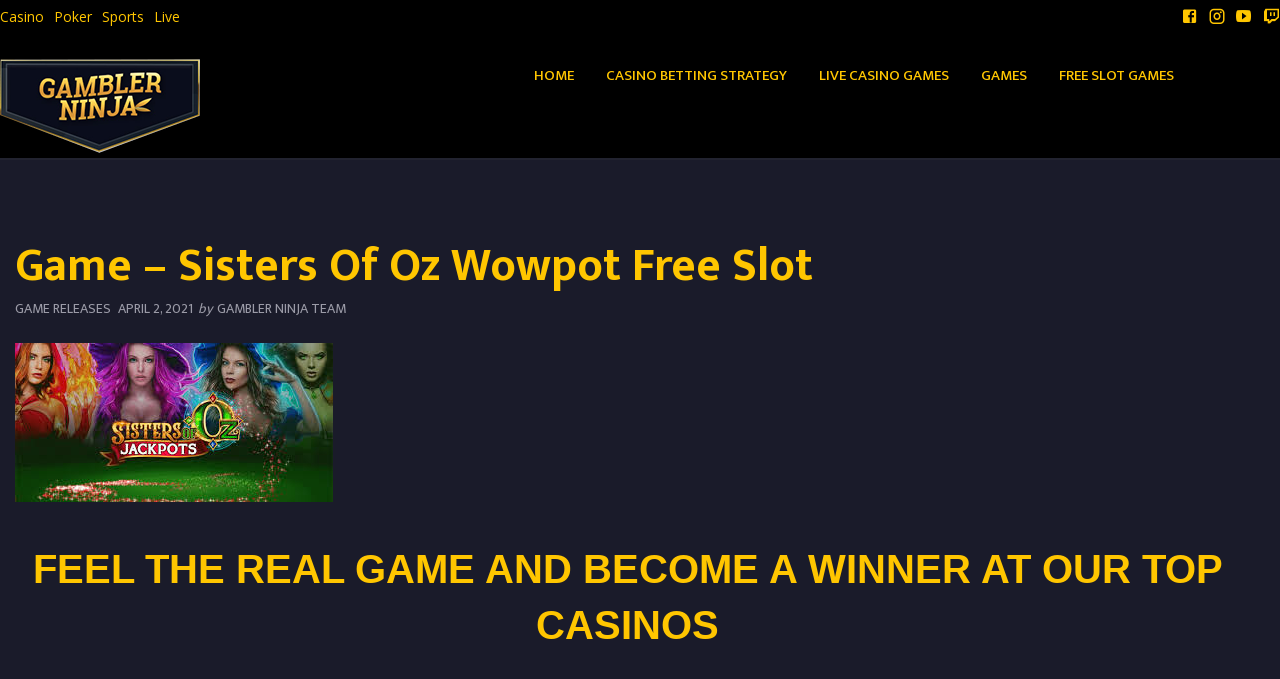

--- FILE ---
content_type: text/html; charset=UTF-8
request_url: https://www.gambler.ninja/game-releases/game-sisters-of-oz-wowpot-free-slot/
body_size: 25303
content:
<!doctype html>

  <html class="no-js"  dir="ltr" lang="en-US" prefix="og: https://ogp.me/ns#"
    xmlns:og="http://opengraphprotocol.org/schema/"
    xmlns:fb="http://www.facebook.com/2008/fbml">

	<head>
		<meta charset="utf-8">

		<!-- Force IE to use the latest rendering engine available -->
		<meta http-equiv="X-UA-Compatible" content="IE=edge">

		<!-- Mobile Meta -->
		<meta name="viewport" content="width=device-width, initial-scale=1.0">
		<meta class="foundation-mq">

		<!-- If Site Icon isn't set in customizer -->
					<!-- Icons & Favicons -->
							<link rel="icon" type="image/png" href="https://www.gambler.ninja/wp-content/uploads/2020/08/fav.jpg">
				<link rel="apple-touch-icon" href="https://www.gambler.ninja/wp-content/uploads/2020/08/fav.jpg" />
				<meta name="msapplication-TileColor" content="#f01d4f">
				<meta name="msapplication-TileImage" content="https://www.gambler.ninja/wp-content/uploads/2020/08/fav.jpg">
				
	    <meta name="theme-color" content="#121212">
	    
		<link rel="pingback" href="https://www.gambler.ninja/xmlrpc.php">
		<title>Game – Sisters Of Oz Wowpot Free Slot | Gambler NINJA</title>
	<style>img:is([sizes="auto" i], [sizes^="auto," i]) { contain-intrinsic-size: 3000px 1500px }</style>
	
		<!-- All in One SEO 4.8.3.2 - aioseo.com -->
	<meta name="description" content="Sisters of Oz WowPot Free Slot Review Sisters of Oz WowPot online slot is the best of both worlds. Developed by industry giant Microgaming, this storybook slot has bags of visual appeal an…" />
	<meta name="robots" content="max-image-preview:large" />
	<meta name="author" content="Gambler Ninja Team"/>
	<link rel="canonical" href="https://www.gambler.ninja/game-releases/game-sisters-of-oz-wowpot-free-slot/" />
	<meta name="generator" content="All in One SEO (AIOSEO) 4.8.3.2" />
		<meta property="og:locale" content="en_US" />
		<meta property="og:site_name" content="Gambler NINJA" />
		<meta property="og:type" content="article" />
		<meta property="og:title" content="Game – Sisters Of Oz Wowpot Free Slot | Gambler NINJA" />
		<meta property="og:description" content="Sisters of Oz WowPot Free Slot Review Sisters of Oz WowPot online slot is the best of both worlds. Developed by industry giant Microgaming, this storybook slot has bags of visual appeal an…" />
		<meta property="og:url" content="https://www.gambler.ninja/game-releases/game-sisters-of-oz-wowpot-free-slot/" />
		<meta property="article:tag" content="game releases" />
		<meta property="article:tag" content="american poker" />
		<meta property="article:tag" content="big slot win" />
		<meta property="article:tag" content="big win" />
		<meta property="article:tag" content="big win slots" />
		<meta property="article:tag" content="bonus hunt" />
		<meta property="article:tag" content="casino game" />
		<meta property="article:tag" content="casino slot" />
		<meta property="article:tag" content="casino slot spin" />
		<meta property="article:tag" content="free spin" />
		<meta property="article:tag" content="game" />
		<meta property="article:tag" content="mega win" />
		<meta property="article:tag" content="new game" />
		<meta property="article:tag" content="new slot" />
		<meta property="article:tag" content="respin" />
		<meta property="article:tag" content="scatter win" />
		<meta property="article:tag" content="slot" />
		<meta property="article:tag" content="slot big win" />
		<meta property="article:tag" content="spin" />
		<meta property="article:tag" content="super win" />
		<meta property="article:tag" content="ultra win" />
		<meta property="article:tag" content="video poker" />
		<meta property="article:tag" content="wild win" />
		<meta property="article:tag" content="win" />
		<meta property="article:tag" content="x2 black or red" />
		<meta property="article:published_time" content="2021-04-02T15:44:26+00:00" />
		<meta property="article:modified_time" content="2021-04-02T15:44:44+00:00" />
		<meta property="article:publisher" content="https://www.facebook.com/profile.php?id=100092744755117" />
		<meta name="twitter:card" content="summary" />
		<meta name="twitter:title" content="Game – Sisters Of Oz Wowpot Free Slot | Gambler NINJA" />
		<meta name="twitter:description" content="Sisters of Oz WowPot Free Slot Review Sisters of Oz WowPot online slot is the best of both worlds. Developed by industry giant Microgaming, this storybook slot has bags of visual appeal an…" />
		<meta name="twitter:image" content="https://www.gambler.ninja/wp-content/uploads/2021/04/изтеглен-файл-11-1.jpg" />
		<script type="application/ld+json" class="aioseo-schema">
			{"@context":"https:\/\/schema.org","@graph":[{"@type":"Article","@id":"https:\/\/www.gambler.ninja\/game-releases\/game-sisters-of-oz-wowpot-free-slot\/#article","name":"Game \u2013 Sisters Of Oz Wowpot Free Slot | Gambler NINJA","headline":"Game &#8211; Sisters Of Oz Wowpot Free Slot","author":{"@id":"https:\/\/www.gambler.ninja\/author\/gambler_qc4152\/#author"},"publisher":{"@id":"https:\/\/www.gambler.ninja\/#organization"},"image":{"@type":"ImageObject","url":"https:\/\/www.gambler.ninja\/wp-content\/uploads\/2021\/04\/\u0438\u0437\u0442\u0435\u0433\u043b\u0435\u043d-\u0444\u0430\u0439\u043b-11-1.jpg","width":318,"height":159},"datePublished":"2021-04-02T17:44:26+02:00","dateModified":"2021-04-02T17:44:44+02:00","inLanguage":"en-US","mainEntityOfPage":{"@id":"https:\/\/www.gambler.ninja\/game-releases\/game-sisters-of-oz-wowpot-free-slot\/#webpage"},"isPartOf":{"@id":"https:\/\/www.gambler.ninja\/game-releases\/game-sisters-of-oz-wowpot-free-slot\/#webpage"},"articleSection":"Game Releases, American Poker, Big Slot Win, big win, Big Win Slots, bonus hunt, casino game, casino slot, casino slot spin, free spin, game, mega win, new game, new slot, Respin, scatter win, slot, Slot Big Win, spin, super win, Ultra Win, Video Poker, wild win, win, X2 BLACK or RED"},{"@type":"BreadcrumbList","@id":"https:\/\/www.gambler.ninja\/game-releases\/game-sisters-of-oz-wowpot-free-slot\/#breadcrumblist","itemListElement":[{"@type":"ListItem","@id":"https:\/\/www.gambler.ninja#listItem","position":1,"name":"Home","item":"https:\/\/www.gambler.ninja","nextItem":{"@type":"ListItem","@id":"https:\/\/www.gambler.ninja\/.\/game-releases\/#listItem","name":"Game Releases"}},{"@type":"ListItem","@id":"https:\/\/www.gambler.ninja\/.\/game-releases\/#listItem","position":2,"name":"Game Releases","item":"https:\/\/www.gambler.ninja\/.\/game-releases\/","nextItem":{"@type":"ListItem","@id":"https:\/\/www.gambler.ninja\/game-releases\/game-sisters-of-oz-wowpot-free-slot\/#listItem","name":"Game &#8211; Sisters Of Oz Wowpot Free Slot"},"previousItem":{"@type":"ListItem","@id":"https:\/\/www.gambler.ninja#listItem","name":"Home"}},{"@type":"ListItem","@id":"https:\/\/www.gambler.ninja\/game-releases\/game-sisters-of-oz-wowpot-free-slot\/#listItem","position":3,"name":"Game &#8211; Sisters Of Oz Wowpot Free Slot","previousItem":{"@type":"ListItem","@id":"https:\/\/www.gambler.ninja\/.\/game-releases\/#listItem","name":"Game Releases"}}]},{"@type":"Organization","@id":"https:\/\/www.gambler.ninja\/#organization","name":"Gambler NINJA","description":"Gambler Ninja: Your Ultimate Guide to Online Casino Gaming.","url":"https:\/\/www.gambler.ninja\/","telephone":"+359888306080","logo":{"@type":"ImageObject","url":"https:\/\/www.gambler.ninja\/wp-content\/uploads\/2023\/05\/GN_png.png","@id":"https:\/\/www.gambler.ninja\/game-releases\/game-sisters-of-oz-wowpot-free-slot\/#organizationLogo","width":200,"height":94},"image":{"@id":"https:\/\/www.gambler.ninja\/game-releases\/game-sisters-of-oz-wowpot-free-slot\/#organizationLogo"}},{"@type":"Person","@id":"https:\/\/www.gambler.ninja\/author\/gambler_qc4152\/#author","url":"https:\/\/www.gambler.ninja\/author\/gambler_qc4152\/","name":"Gambler Ninja Team"},{"@type":"WebPage","@id":"https:\/\/www.gambler.ninja\/game-releases\/game-sisters-of-oz-wowpot-free-slot\/#webpage","url":"https:\/\/www.gambler.ninja\/game-releases\/game-sisters-of-oz-wowpot-free-slot\/","name":"Game \u2013 Sisters Of Oz Wowpot Free Slot | Gambler NINJA","description":"Sisters of Oz WowPot Free Slot Review Sisters of Oz WowPot online slot is the best of both worlds. Developed by industry giant Microgaming, this storybook slot has bags of visual appeal an\u2026","inLanguage":"en-US","isPartOf":{"@id":"https:\/\/www.gambler.ninja\/#website"},"breadcrumb":{"@id":"https:\/\/www.gambler.ninja\/game-releases\/game-sisters-of-oz-wowpot-free-slot\/#breadcrumblist"},"author":{"@id":"https:\/\/www.gambler.ninja\/author\/gambler_qc4152\/#author"},"creator":{"@id":"https:\/\/www.gambler.ninja\/author\/gambler_qc4152\/#author"},"image":{"@type":"ImageObject","url":"https:\/\/www.gambler.ninja\/wp-content\/uploads\/2021\/04\/\u0438\u0437\u0442\u0435\u0433\u043b\u0435\u043d-\u0444\u0430\u0439\u043b-11-1.jpg","@id":"https:\/\/www.gambler.ninja\/game-releases\/game-sisters-of-oz-wowpot-free-slot\/#mainImage","width":318,"height":159},"primaryImageOfPage":{"@id":"https:\/\/www.gambler.ninja\/game-releases\/game-sisters-of-oz-wowpot-free-slot\/#mainImage"},"datePublished":"2021-04-02T17:44:26+02:00","dateModified":"2021-04-02T17:44:44+02:00"},{"@type":"WebSite","@id":"https:\/\/www.gambler.ninja\/#website","url":"https:\/\/www.gambler.ninja\/","name":"Gambler NINJA","description":"Gambler Ninja: Your Ultimate Guide to Online Casino Gaming.","inLanguage":"en-US","publisher":{"@id":"https:\/\/www.gambler.ninja\/#organization"}}]}
		</script>
		<!-- All in One SEO -->

<link rel='dns-prefetch' href='//stats.wp.com' />
<link rel='dns-prefetch' href='//cdnjs.cloudflare.com' />
<link rel='dns-prefetch' href='//fonts.googleapis.com' />
<link rel='preconnect' href='//c0.wp.com' />
<link rel="alternate" type="application/rss+xml" title="Gambler NINJA &raquo; Feed" href="https://www.gambler.ninja/feed/" />
<link rel="alternate" type="application/rss+xml" title="Gambler NINJA &raquo; Comments Feed" href="https://www.gambler.ninja/comments/feed/" />
 
    <meta property="og:title" content="Game &#8211; Sisters Of Oz Wowpot Free Slot"/>
    <meta property="og:description" content="




Sisters of Oz WowPot Slot Review



Sisters of Oz WowPot online slot is the best of both worlds. Developed by industry giant Microgaming, this storybook slot has bags of visual appeal and a rich ..."/>
    <meta property="og:type" content="article"/>
    <meta property="og:url" content="https://www.gambler.ninja/game-releases/game-sisters-of-oz-wowpot-free-slot/"/>
    <meta property="og:site_name" content="Gambler NINJA"/>
    <meta property="og:image" content="https://www.gambler.ninja/wp-content/uploads/2021/04/изтеглен-файл-11-1.jpg"/>
 
<script type="text/javascript">
/* <![CDATA[ */
window._wpemojiSettings = {"baseUrl":"https:\/\/s.w.org\/images\/core\/emoji\/16.0.1\/72x72\/","ext":".png","svgUrl":"https:\/\/s.w.org\/images\/core\/emoji\/16.0.1\/svg\/","svgExt":".svg","source":{"concatemoji":"https:\/\/www.gambler.ninja\/wp-includes\/js\/wp-emoji-release.min.js?ver=6.8.3"}};
/*! This file is auto-generated */
!function(s,n){var o,i,e;function c(e){try{var t={supportTests:e,timestamp:(new Date).valueOf()};sessionStorage.setItem(o,JSON.stringify(t))}catch(e){}}function p(e,t,n){e.clearRect(0,0,e.canvas.width,e.canvas.height),e.fillText(t,0,0);var t=new Uint32Array(e.getImageData(0,0,e.canvas.width,e.canvas.height).data),a=(e.clearRect(0,0,e.canvas.width,e.canvas.height),e.fillText(n,0,0),new Uint32Array(e.getImageData(0,0,e.canvas.width,e.canvas.height).data));return t.every(function(e,t){return e===a[t]})}function u(e,t){e.clearRect(0,0,e.canvas.width,e.canvas.height),e.fillText(t,0,0);for(var n=e.getImageData(16,16,1,1),a=0;a<n.data.length;a++)if(0!==n.data[a])return!1;return!0}function f(e,t,n,a){switch(t){case"flag":return n(e,"\ud83c\udff3\ufe0f\u200d\u26a7\ufe0f","\ud83c\udff3\ufe0f\u200b\u26a7\ufe0f")?!1:!n(e,"\ud83c\udde8\ud83c\uddf6","\ud83c\udde8\u200b\ud83c\uddf6")&&!n(e,"\ud83c\udff4\udb40\udc67\udb40\udc62\udb40\udc65\udb40\udc6e\udb40\udc67\udb40\udc7f","\ud83c\udff4\u200b\udb40\udc67\u200b\udb40\udc62\u200b\udb40\udc65\u200b\udb40\udc6e\u200b\udb40\udc67\u200b\udb40\udc7f");case"emoji":return!a(e,"\ud83e\udedf")}return!1}function g(e,t,n,a){var r="undefined"!=typeof WorkerGlobalScope&&self instanceof WorkerGlobalScope?new OffscreenCanvas(300,150):s.createElement("canvas"),o=r.getContext("2d",{willReadFrequently:!0}),i=(o.textBaseline="top",o.font="600 32px Arial",{});return e.forEach(function(e){i[e]=t(o,e,n,a)}),i}function t(e){var t=s.createElement("script");t.src=e,t.defer=!0,s.head.appendChild(t)}"undefined"!=typeof Promise&&(o="wpEmojiSettingsSupports",i=["flag","emoji"],n.supports={everything:!0,everythingExceptFlag:!0},e=new Promise(function(e){s.addEventListener("DOMContentLoaded",e,{once:!0})}),new Promise(function(t){var n=function(){try{var e=JSON.parse(sessionStorage.getItem(o));if("object"==typeof e&&"number"==typeof e.timestamp&&(new Date).valueOf()<e.timestamp+604800&&"object"==typeof e.supportTests)return e.supportTests}catch(e){}return null}();if(!n){if("undefined"!=typeof Worker&&"undefined"!=typeof OffscreenCanvas&&"undefined"!=typeof URL&&URL.createObjectURL&&"undefined"!=typeof Blob)try{var e="postMessage("+g.toString()+"("+[JSON.stringify(i),f.toString(),p.toString(),u.toString()].join(",")+"));",a=new Blob([e],{type:"text/javascript"}),r=new Worker(URL.createObjectURL(a),{name:"wpTestEmojiSupports"});return void(r.onmessage=function(e){c(n=e.data),r.terminate(),t(n)})}catch(e){}c(n=g(i,f,p,u))}t(n)}).then(function(e){for(var t in e)n.supports[t]=e[t],n.supports.everything=n.supports.everything&&n.supports[t],"flag"!==t&&(n.supports.everythingExceptFlag=n.supports.everythingExceptFlag&&n.supports[t]);n.supports.everythingExceptFlag=n.supports.everythingExceptFlag&&!n.supports.flag,n.DOMReady=!1,n.readyCallback=function(){n.DOMReady=!0}}).then(function(){return e}).then(function(){var e;n.supports.everything||(n.readyCallback(),(e=n.source||{}).concatemoji?t(e.concatemoji):e.wpemoji&&e.twemoji&&(t(e.twemoji),t(e.wpemoji)))}))}((window,document),window._wpemojiSettings);
/* ]]> */
</script>
<style id='wp-emoji-styles-inline-css' type='text/css'>

	img.wp-smiley, img.emoji {
		display: inline !important;
		border: none !important;
		box-shadow: none !important;
		height: 1em !important;
		width: 1em !important;
		margin: 0 0.07em !important;
		vertical-align: -0.1em !important;
		background: none !important;
		padding: 0 !important;
	}
</style>
<link rel='stylesheet' id='wp-block-library-css' href='https://c0.wp.com/c/6.8.3/wp-includes/css/dist/block-library/style.min.css' type='text/css' media='all' />
<style id='classic-theme-styles-inline-css' type='text/css'>
/*! This file is auto-generated */
.wp-block-button__link{color:#fff;background-color:#32373c;border-radius:9999px;box-shadow:none;text-decoration:none;padding:calc(.667em + 2px) calc(1.333em + 2px);font-size:1.125em}.wp-block-file__button{background:#32373c;color:#fff;text-decoration:none}
</style>
<link rel='stylesheet' id='ultimate_blocks-cgb-style-css-css' href='https://www.gambler.ninja/wp-content/plugins/ultimate-blocks/dist/blocks.style.build.css?ver=3.3.5' type='text/css' media='all' />
<link rel='stylesheet' id='mediaelement-css' href='https://c0.wp.com/c/6.8.3/wp-includes/js/mediaelement/mediaelementplayer-legacy.min.css' type='text/css' media='all' />
<link rel='stylesheet' id='wp-mediaelement-css' href='https://c0.wp.com/c/6.8.3/wp-includes/js/mediaelement/wp-mediaelement.min.css' type='text/css' media='all' />
<style id='jetpack-sharing-buttons-style-inline-css' type='text/css'>
.jetpack-sharing-buttons__services-list{display:flex;flex-direction:row;flex-wrap:wrap;gap:0;list-style-type:none;margin:5px;padding:0}.jetpack-sharing-buttons__services-list.has-small-icon-size{font-size:12px}.jetpack-sharing-buttons__services-list.has-normal-icon-size{font-size:16px}.jetpack-sharing-buttons__services-list.has-large-icon-size{font-size:24px}.jetpack-sharing-buttons__services-list.has-huge-icon-size{font-size:36px}@media print{.jetpack-sharing-buttons__services-list{display:none!important}}.editor-styles-wrapper .wp-block-jetpack-sharing-buttons{gap:0;padding-inline-start:0}ul.jetpack-sharing-buttons__services-list.has-background{padding:1.25em 2.375em}
</style>
<style id='global-styles-inline-css' type='text/css'>
:root{--wp--preset--aspect-ratio--square: 1;--wp--preset--aspect-ratio--4-3: 4/3;--wp--preset--aspect-ratio--3-4: 3/4;--wp--preset--aspect-ratio--3-2: 3/2;--wp--preset--aspect-ratio--2-3: 2/3;--wp--preset--aspect-ratio--16-9: 16/9;--wp--preset--aspect-ratio--9-16: 9/16;--wp--preset--color--black: #000000;--wp--preset--color--cyan-bluish-gray: #abb8c3;--wp--preset--color--white: #ffffff;--wp--preset--color--pale-pink: #f78da7;--wp--preset--color--vivid-red: #cf2e2e;--wp--preset--color--luminous-vivid-orange: #ff6900;--wp--preset--color--luminous-vivid-amber: #fcb900;--wp--preset--color--light-green-cyan: #7bdcb5;--wp--preset--color--vivid-green-cyan: #00d084;--wp--preset--color--pale-cyan-blue: #8ed1fc;--wp--preset--color--vivid-cyan-blue: #0693e3;--wp--preset--color--vivid-purple: #9b51e0;--wp--preset--gradient--vivid-cyan-blue-to-vivid-purple: linear-gradient(135deg,rgba(6,147,227,1) 0%,rgb(155,81,224) 100%);--wp--preset--gradient--light-green-cyan-to-vivid-green-cyan: linear-gradient(135deg,rgb(122,220,180) 0%,rgb(0,208,130) 100%);--wp--preset--gradient--luminous-vivid-amber-to-luminous-vivid-orange: linear-gradient(135deg,rgba(252,185,0,1) 0%,rgba(255,105,0,1) 100%);--wp--preset--gradient--luminous-vivid-orange-to-vivid-red: linear-gradient(135deg,rgba(255,105,0,1) 0%,rgb(207,46,46) 100%);--wp--preset--gradient--very-light-gray-to-cyan-bluish-gray: linear-gradient(135deg,rgb(238,238,238) 0%,rgb(169,184,195) 100%);--wp--preset--gradient--cool-to-warm-spectrum: linear-gradient(135deg,rgb(74,234,220) 0%,rgb(151,120,209) 20%,rgb(207,42,186) 40%,rgb(238,44,130) 60%,rgb(251,105,98) 80%,rgb(254,248,76) 100%);--wp--preset--gradient--blush-light-purple: linear-gradient(135deg,rgb(255,206,236) 0%,rgb(152,150,240) 100%);--wp--preset--gradient--blush-bordeaux: linear-gradient(135deg,rgb(254,205,165) 0%,rgb(254,45,45) 50%,rgb(107,0,62) 100%);--wp--preset--gradient--luminous-dusk: linear-gradient(135deg,rgb(255,203,112) 0%,rgb(199,81,192) 50%,rgb(65,88,208) 100%);--wp--preset--gradient--pale-ocean: linear-gradient(135deg,rgb(255,245,203) 0%,rgb(182,227,212) 50%,rgb(51,167,181) 100%);--wp--preset--gradient--electric-grass: linear-gradient(135deg,rgb(202,248,128) 0%,rgb(113,206,126) 100%);--wp--preset--gradient--midnight: linear-gradient(135deg,rgb(2,3,129) 0%,rgb(40,116,252) 100%);--wp--preset--font-size--small: 13px;--wp--preset--font-size--medium: 20px;--wp--preset--font-size--large: 36px;--wp--preset--font-size--x-large: 42px;--wp--preset--spacing--20: 0.44rem;--wp--preset--spacing--30: 0.67rem;--wp--preset--spacing--40: 1rem;--wp--preset--spacing--50: 1.5rem;--wp--preset--spacing--60: 2.25rem;--wp--preset--spacing--70: 3.38rem;--wp--preset--spacing--80: 5.06rem;--wp--preset--shadow--natural: 6px 6px 9px rgba(0, 0, 0, 0.2);--wp--preset--shadow--deep: 12px 12px 50px rgba(0, 0, 0, 0.4);--wp--preset--shadow--sharp: 6px 6px 0px rgba(0, 0, 0, 0.2);--wp--preset--shadow--outlined: 6px 6px 0px -3px rgba(255, 255, 255, 1), 6px 6px rgba(0, 0, 0, 1);--wp--preset--shadow--crisp: 6px 6px 0px rgba(0, 0, 0, 1);}:where(.is-layout-flex){gap: 0.5em;}:where(.is-layout-grid){gap: 0.5em;}body .is-layout-flex{display: flex;}.is-layout-flex{flex-wrap: wrap;align-items: center;}.is-layout-flex > :is(*, div){margin: 0;}body .is-layout-grid{display: grid;}.is-layout-grid > :is(*, div){margin: 0;}:where(.wp-block-columns.is-layout-flex){gap: 2em;}:where(.wp-block-columns.is-layout-grid){gap: 2em;}:where(.wp-block-post-template.is-layout-flex){gap: 1.25em;}:where(.wp-block-post-template.is-layout-grid){gap: 1.25em;}.has-black-color{color: var(--wp--preset--color--black) !important;}.has-cyan-bluish-gray-color{color: var(--wp--preset--color--cyan-bluish-gray) !important;}.has-white-color{color: var(--wp--preset--color--white) !important;}.has-pale-pink-color{color: var(--wp--preset--color--pale-pink) !important;}.has-vivid-red-color{color: var(--wp--preset--color--vivid-red) !important;}.has-luminous-vivid-orange-color{color: var(--wp--preset--color--luminous-vivid-orange) !important;}.has-luminous-vivid-amber-color{color: var(--wp--preset--color--luminous-vivid-amber) !important;}.has-light-green-cyan-color{color: var(--wp--preset--color--light-green-cyan) !important;}.has-vivid-green-cyan-color{color: var(--wp--preset--color--vivid-green-cyan) !important;}.has-pale-cyan-blue-color{color: var(--wp--preset--color--pale-cyan-blue) !important;}.has-vivid-cyan-blue-color{color: var(--wp--preset--color--vivid-cyan-blue) !important;}.has-vivid-purple-color{color: var(--wp--preset--color--vivid-purple) !important;}.has-black-background-color{background-color: var(--wp--preset--color--black) !important;}.has-cyan-bluish-gray-background-color{background-color: var(--wp--preset--color--cyan-bluish-gray) !important;}.has-white-background-color{background-color: var(--wp--preset--color--white) !important;}.has-pale-pink-background-color{background-color: var(--wp--preset--color--pale-pink) !important;}.has-vivid-red-background-color{background-color: var(--wp--preset--color--vivid-red) !important;}.has-luminous-vivid-orange-background-color{background-color: var(--wp--preset--color--luminous-vivid-orange) !important;}.has-luminous-vivid-amber-background-color{background-color: var(--wp--preset--color--luminous-vivid-amber) !important;}.has-light-green-cyan-background-color{background-color: var(--wp--preset--color--light-green-cyan) !important;}.has-vivid-green-cyan-background-color{background-color: var(--wp--preset--color--vivid-green-cyan) !important;}.has-pale-cyan-blue-background-color{background-color: var(--wp--preset--color--pale-cyan-blue) !important;}.has-vivid-cyan-blue-background-color{background-color: var(--wp--preset--color--vivid-cyan-blue) !important;}.has-vivid-purple-background-color{background-color: var(--wp--preset--color--vivid-purple) !important;}.has-black-border-color{border-color: var(--wp--preset--color--black) !important;}.has-cyan-bluish-gray-border-color{border-color: var(--wp--preset--color--cyan-bluish-gray) !important;}.has-white-border-color{border-color: var(--wp--preset--color--white) !important;}.has-pale-pink-border-color{border-color: var(--wp--preset--color--pale-pink) !important;}.has-vivid-red-border-color{border-color: var(--wp--preset--color--vivid-red) !important;}.has-luminous-vivid-orange-border-color{border-color: var(--wp--preset--color--luminous-vivid-orange) !important;}.has-luminous-vivid-amber-border-color{border-color: var(--wp--preset--color--luminous-vivid-amber) !important;}.has-light-green-cyan-border-color{border-color: var(--wp--preset--color--light-green-cyan) !important;}.has-vivid-green-cyan-border-color{border-color: var(--wp--preset--color--vivid-green-cyan) !important;}.has-pale-cyan-blue-border-color{border-color: var(--wp--preset--color--pale-cyan-blue) !important;}.has-vivid-cyan-blue-border-color{border-color: var(--wp--preset--color--vivid-cyan-blue) !important;}.has-vivid-purple-border-color{border-color: var(--wp--preset--color--vivid-purple) !important;}.has-vivid-cyan-blue-to-vivid-purple-gradient-background{background: var(--wp--preset--gradient--vivid-cyan-blue-to-vivid-purple) !important;}.has-light-green-cyan-to-vivid-green-cyan-gradient-background{background: var(--wp--preset--gradient--light-green-cyan-to-vivid-green-cyan) !important;}.has-luminous-vivid-amber-to-luminous-vivid-orange-gradient-background{background: var(--wp--preset--gradient--luminous-vivid-amber-to-luminous-vivid-orange) !important;}.has-luminous-vivid-orange-to-vivid-red-gradient-background{background: var(--wp--preset--gradient--luminous-vivid-orange-to-vivid-red) !important;}.has-very-light-gray-to-cyan-bluish-gray-gradient-background{background: var(--wp--preset--gradient--very-light-gray-to-cyan-bluish-gray) !important;}.has-cool-to-warm-spectrum-gradient-background{background: var(--wp--preset--gradient--cool-to-warm-spectrum) !important;}.has-blush-light-purple-gradient-background{background: var(--wp--preset--gradient--blush-light-purple) !important;}.has-blush-bordeaux-gradient-background{background: var(--wp--preset--gradient--blush-bordeaux) !important;}.has-luminous-dusk-gradient-background{background: var(--wp--preset--gradient--luminous-dusk) !important;}.has-pale-ocean-gradient-background{background: var(--wp--preset--gradient--pale-ocean) !important;}.has-electric-grass-gradient-background{background: var(--wp--preset--gradient--electric-grass) !important;}.has-midnight-gradient-background{background: var(--wp--preset--gradient--midnight) !important;}.has-small-font-size{font-size: var(--wp--preset--font-size--small) !important;}.has-medium-font-size{font-size: var(--wp--preset--font-size--medium) !important;}.has-large-font-size{font-size: var(--wp--preset--font-size--large) !important;}.has-x-large-font-size{font-size: var(--wp--preset--font-size--x-large) !important;}
:where(.wp-block-post-template.is-layout-flex){gap: 1.25em;}:where(.wp-block-post-template.is-layout-grid){gap: 1.25em;}
:where(.wp-block-columns.is-layout-flex){gap: 2em;}:where(.wp-block-columns.is-layout-grid){gap: 2em;}
:root :where(.wp-block-pullquote){font-size: 1.5em;line-height: 1.6;}
</style>
<link rel='stylesheet' id='contact-form-7-css' href='https://www.gambler.ninja/wp-content/plugins/contact-form-7/includes/css/styles.css?ver=6.0.6' type='text/css' media='all' />
<link rel='stylesheet' id='embedpress-style-css' href='https://www.gambler.ninja/wp-content/plugins/embedpress/assets/css/embedpress.css?ver=4.2.7' type='text/css' media='all' />
<link rel='stylesheet' id='geotarget-css' href='https://www.gambler.ninja/wp-content/plugins/geotargeting/public/css/geotarget-public.css?ver=1.3.6.1' type='text/css' media='all' />
<link rel='stylesheet' id='ub-extension-style-css-css' href='https://www.gambler.ninja/wp-content/plugins/ultimate-blocks/src/extensions/style.css?ver=6.8.3' type='text/css' media='all' />
<link rel='stylesheet' id='lobby-styles-css' href='https://www.gambler.ninja/wp-content/plugins/vegashero/templates/css/vh-lobby.css?ver=6.8.3' type='text/css' media='all' />
<link rel='stylesheet' id='page-styles-css' href='https://www.gambler.ninja/wp-content/plugins/vegashero/templates/css/vh-game.css?ver=6.8.3' type='text/css' media='all' />
<link rel='stylesheet' id='reviewer-photoswipe-css' href='https://www.gambler.ninja/wp-content/plugins/reviewer/public/assets/css/photoswipe.css?ver=3.25.0' type='text/css' media='all' />
<link rel='stylesheet' id='dashicons-css' href='https://c0.wp.com/c/6.8.3/wp-includes/css/dashicons.min.css' type='text/css' media='all' />
<link rel='stylesheet' id='reviewer-public-css' href='https://www.gambler.ninja/wp-content/plugins/reviewer/public/assets/css/reviewer-public.css?ver=3.25.0' type='text/css' media='all' />
<link rel='stylesheet' id='tablepress-default-css' href='https://www.gambler.ninja/wp-content/plugins/tablepress/css/build/default.css?ver=3.1.3' type='text/css' media='all' />
<link rel='stylesheet' id='tablepress-responsive-tables-css' href='https://www.gambler.ninja/wp-content/plugins/tablepress-responsive-tables/css/tablepress-responsive.min.css?ver=1.8' type='text/css' media='all' />
<link rel='stylesheet' id='popup-maker-site-css' href='//www.gambler.ninja/wp-content/uploads/pum/pum-site-styles.css?generated=1750579923&#038;ver=1.20.5' type='text/css' media='all' />
<link rel='stylesheet' id='lgc-unsemantic-grid-responsive-tablet-css' href='https://www.gambler.ninja/wp-content/plugins/lightweight-grid-columns/css/unsemantic-grid-responsive-tablet.css?ver=1.0' type='text/css' media='all' />
<link rel='stylesheet' id='site-css-css' href='https://www.gambler.ninja/wp-content/themes/vegashero-theme/assets/css/style.min.css?ver=6.8.3' type='text/css' media='all' />
<link rel='stylesheet' id='mdi-css' href='https://cdnjs.cloudflare.com/ajax/libs/MaterialDesign-Webfont/1.9.33/css/materialdesignicons.min.css?ver=6.8.3' type='text/css' media='all' />
<link rel='stylesheet' id='ptsans-css' href='https://fonts.googleapis.com/css?family=PT+Sans%3A400%2C400italic%2C700%2C700italic&#038;ver=6.8.3' type='text/css' media='all' />
<link rel='stylesheet' id='opensans-css' href='https://fonts.googleapis.com/css?family=Open+Sans%3A400%2C300%2C300italic%2C400italic%2C600%2C600italic%2C700%2C700italic%2C800%2C800italic&#038;ver=6.8.3' type='text/css' media='all' />
<link rel='stylesheet' id='ekmukta-css' href='https://fonts.googleapis.com/css?family=Ek+Mukta%3A400%2C200%2C300%2C500%2C600%2C700%2C800&#038;ver=6.8.3' type='text/css' media='all' />
<link rel='stylesheet' id='theme-styles-css' href='https://www.gambler.ninja/wp-content/themes/vegashero-theme-child/style.css?ver=1.1658498433' type='text/css' media='all' />
<style id='theme-styles-inline-css' type='text/css'>



.logo-wrapper .logo a, .footer .footer-strip .logo-footer { color: #ffc600;}



.logo-wrapper .logo-image, .logo-wrapper .site-description { margin-bottom: 5px;}


	.top-bar#top-bar-menu, .top-bar#top-bar-menu .menu li a, .top-bar#top-bar-menu .menu .submenu,
	.top-bar, .top-bar ul {background-color: #000000;}
	.top-bar#top-bar-menu .menu li {border-top: 2px solid #000000;}

.top-bar#top-bar-menu .menu .submenu>li a, .top-bar#top-bar-menu li.menu-item a { color: #ffc600;}





	tbody tr:nth-child(even), .tablepress .odd td {background: #1a1b2a!important;}

	tbody tr:nth-child(even), .tablepress .odd td {color: #ffffff!important;}

	tbody tr:nth-child(odd), .tablepress .even td {background: #1a1b2a!important;}

	tbody tr:nth-child(odd), .tablepress .even td {color: #ffffff!important;}





	.sidebar .button-container .blue,.sidebar-wrapper .button-container .blue, div[class*=sidebar-wrapper-] .button-container .blue,div[class^=sidebar-wrapper-] .button-container .blue, .bonus-table-sidebar .large-cta, .casino-reviews-grid .card .button, .button, .vh-pagination .next, .vh-pagination .prev, .category-label ul li a, .pagination .current, .pagination a:hover, .pagination button:hover, .large-banner .banner-overlay-box .button {background: #cd364f;}


	.button:focus, .button:hover,
	.bonus-table-sidebar .large-cta:hover, .casino-reviews-grid .card:hover .button, .sidebar .button-container .blue:hover, .sidebar-wrapper .button-container .blue:hover, div[class*=sidebar-wrapper-] .button-container .blue:hover, div[class^=sidebar-wrapper-] .button-container .blue:hover, .large-banner .banner-overlay-box .button:hover {background: #db3964;}


	.Widget_vh_recent_games .vh-games-widget-item h3, .Widget_vh_recent_games .vh-games-widget-item, .vh-item .vh-game-title, li.vh-games-widget-item h3 {background: #566473!important;}

	.Widget_vh_recent_games .vh-games-widget-item h3, .Widget_vh_recent_games .vh-games-widget-item, .vh-item .vh-game-title, li.vh-games-widget-item h3 {color: #ffffff!important;}




	.casino-reviews-grid .card {background: #566473!important;}

	.casino-reviews-grid .card, .casino-reviews-grid .card .vh-bonus-text, .casino-reviews-grid .card .terms-link {color: #ffffff!important;}

	.casino-reviews-grid .card .vh-casino-title {color: #ffffff;}






	.game-post-banner {background: #000000;}







	.top-strip, .top-strip .top-bar {background: #000000;}

	.top-strip .top-bar .top-bar-left ul li a, .top-strip .top-bar ul li a {color: #ffc600;}

	@media (max-width: 768px) {
		.single-vegashero_games .footer {
		    padding-bottom: 3.5rem;
		}
	}

	@media (max-width: 768px) {
		.single-casino_type .footer {
		    padding-bottom: 3.5rem;
		}
	}




</style>
<link rel='stylesheet' id='sharedaddy-css' href='https://c0.wp.com/p/jetpack/14.7/modules/sharedaddy/sharing.css' type='text/css' media='all' />
<link rel='stylesheet' id='social-logos-css' href='https://c0.wp.com/p/jetpack/14.7/_inc/social-logos/social-logos.min.css' type='text/css' media='all' />
<script type="text/javascript" src="https://c0.wp.com/c/6.8.3/wp-includes/js/jquery/jquery.min.js" id="jquery-core-js"></script>
<script type="text/javascript" src="https://c0.wp.com/c/6.8.3/wp-includes/js/jquery/jquery-migrate.min.js" id="jquery-migrate-js"></script>
<script type="text/javascript" src="https://www.gambler.ninja/wp-content/plugins/geotargeting/public/js/geotarget-public.js?ver=1.3.6.1" id="geotarget-js"></script>
<script type="text/javascript" src="https://www.gambler.ninja/wp-content/plugins/geotargeting/public/js/ddslick.js?ver=1.3.6.1" id="geot-slick-js"></script>
<link rel="https://api.w.org/" href="https://www.gambler.ninja/wp-json/" /><link rel="alternate" title="JSON" type="application/json" href="https://www.gambler.ninja/wp-json/wp/v2/posts/150719" /><link rel='shortlink' href='https://www.gambler.ninja/?p=150719' />
<link rel="alternate" title="oEmbed (JSON)" type="application/json+oembed" href="https://www.gambler.ninja/wp-json/oembed/1.0/embed?url=https%3A%2F%2Fwww.gambler.ninja%2Fgame-releases%2Fgame-sisters-of-oz-wowpot-free-slot%2F" />
<link rel="alternate" title="oEmbed (XML)" type="text/xml+oembed" href="https://www.gambler.ninja/wp-json/oembed/1.0/embed?url=https%3A%2F%2Fwww.gambler.ninja%2Fgame-releases%2Fgame-sisters-of-oz-wowpot-free-slot%2F&#038;format=xml" />
		<!--[if lt IE 9]>
			<link rel="stylesheet" href="https://www.gambler.ninja/wp-content/plugins/lightweight-grid-columns/css/ie.min.css" />
		<![endif]-->
		<style>img#wpstats{display:none}</style>
		<script id='nitro-telemetry-meta' nitro-exclude>window.NPTelemetryMetadata={missReason: (!window.NITROPACK_STATE ? 'cache not found' : 'hit'),pageType: 'post',isEligibleForOptimization: true,}</script><script id='nitro-generic' nitro-exclude>(()=>{window.NitroPack=window.NitroPack||{coreVersion:"na",isCounted:!1};let e=document.createElement("script");if(e.src="https://nitroscripts.com/yOFUDRCnMtGuxLLWxQeKRmvImeYNYbNq",e.async=!0,e.id="nitro-script",document.head.appendChild(e),!window.NitroPack.isCounted){window.NitroPack.isCounted=!0;let t=()=>{navigator.sendBeacon("https://to.getnitropack.com/p",JSON.stringify({siteId:"yOFUDRCnMtGuxLLWxQeKRmvImeYNYbNq",url:window.location.href,isOptimized:!!window.IS_NITROPACK,coreVersion:"na",missReason:window.NPTelemetryMetadata?.missReason||"",pageType:window.NPTelemetryMetadata?.pageType||"",isEligibleForOptimization:!!window.NPTelemetryMetadata?.isEligibleForOptimization}))};(()=>{let e=()=>new Promise(e=>{"complete"===document.readyState?e():window.addEventListener("load",e)}),i=()=>new Promise(e=>{document.prerendering?document.addEventListener("prerenderingchange",e,{once:!0}):e()}),a=async()=>{await i(),await e(),t()};a()})(),window.addEventListener("pageshow",e=>{if(e.persisted){let i=document.prerendering||self.performance?.getEntriesByType?.("navigation")[0]?.activationStart>0;"visible"!==document.visibilityState||i||t()}})}})();</script>
		
	</head>

	<body class="wp-singular post-template-default single single-post postid-150719 single-format-standard wp-theme-vegashero-theme wp-child-theme-vegashero-theme-child">

		<div class="off-canvas-content" data-off-canvas-content>
							<div class="top-strip">
				<div class="row">
	<div class="top-bar" id="main-menu">
		<div class="top-bar-left">
			<ul id="menu-top-menu" class="vertical medium-horizontal menu" data-responsive-menu="accordion medium-dropdown"><li id="menu-item-129962" class="menu-item menu-item-type-custom menu-item-object-custom menu-item-129962"><a href="https://www.gambler.ninja/casino-reviews/">Casino</a></li>
<li id="menu-item-129963" class="menu-item menu-item-type-custom menu-item-object-custom menu-item-129963"><a href="#">Poker</a></li>
<li id="menu-item-129964" class="menu-item menu-item-type-custom menu-item-object-custom menu-item-129964"><a href="#">Sports</a></li>
<li id="menu-item-129965" class="menu-item menu-item-type-custom menu-item-object-custom menu-item-129965"><a href="#">Live</a></li>
</ul>		</div>
				<div class="top-bar-right">
			<ul class="social-icons">
    <li><a href="https://www.facebook.com/profile.php?id=100092744755117" class="mdi mdi-facebook-box"></a></li>
          <li><a href="https://www.instagram.com/casinoguruoffers/" class="mdi mdi-instagram"></a></li>
              <li><a href="https://www.youtube.com/channel/UCP-0EqD3kzUrlVheHmC4Fgg" class="mdi mdi-youtube-play"></a></li>
      <li><a href="https://www.twitch.tv/aitiattv" class="mdi mdi-twitch"></a></li>
  </ul>
		</div>
			</div>
</div>
				</div>
			
			<header class="header" role="banner">
				 <!-- By default, this menu will use off-canvas for small and a topbar for medium-up -->

<div class="top-bar" id="top-bar-menu">
	<div class="row">
		<div class="top-bar-left float-left logo-wrapper">
											<a href="https://www.gambler.ninja">
						<img src="https://www.gambler.ninja/wp-content/uploads/2020/08/GN_png.png" class="logo-image" alt="Gambler NINJA" />
					</a>
					</div>
		
			<div class="top-bar-right float-right">
				<button class="menu-mobile show-for-small-only" id="mobile-menu" type="button">Menu</button>
							</div>
		<ul id="menu-main_top_new" class="vertical medium-horizontal menu" data-responsive-menu="accordion medium-dropdown"><li id="menu-item-157530" class="menu-item menu-item-type-post_type menu-item-object-page menu-item-home menu-item-157530"><a href="https://www.gambler.ninja/">HOME</a></li>
<li id="menu-item-157531" class="menu-item menu-item-type-post_type menu-item-object-page menu-item-has-children menu-item-157531"><a href="https://www.gambler.ninja/casino-betting-strategy/">CASINO BETTING STRATEGY</a>
<ul class="menu">
	<li id="menu-item-157583" class="menu-item menu-item-type-post_type menu-item-object-page menu-item-157583"><a href="https://www.gambler.ninja/crazy-time-betting-strategy/">Crazy Time Betting Strategy</a></li>
	<li id="menu-item-157584" class="menu-item menu-item-type-post_type menu-item-object-page menu-item-157584"><a href="https://www.gambler.ninja/monopoly-live-strategy/">Monopoly Betting Strategy</a></li>
	<li id="menu-item-157585" class="menu-item menu-item-type-post_type menu-item-object-page menu-item-157585"><a href="https://www.gambler.ninja/funky-time-betting-strategy/">Funky Time Betting Strategy</a></li>
	<li id="menu-item-157586" class="menu-item menu-item-type-post_type menu-item-object-page menu-item-157586"><a href="https://www.gambler.ninja/adventures-beyond-wonderland-betting-strategy/">Adventures Beyond Wonderland Betting Strategy</a></li>
	<li id="menu-item-157580" class="menu-item menu-item-type-post_type menu-item-object-page menu-item-157580"><a href="https://www.gambler.ninja/sweet-bonanza-cadyland-betting-strategy/">Sweet Bonanza CadyLand Betting Strategy</a></li>
	<li id="menu-item-157579" class="menu-item menu-item-type-post_type menu-item-object-page menu-item-157579"><a href="https://www.gambler.ninja/treasure-island-live-betting-strategy/">Treasure Island Betting Strategy</a></li>
	<li id="menu-item-157588" class="menu-item menu-item-type-post_type menu-item-object-page menu-item-157588"><a href="https://www.gambler.ninja/gonzos-treasure-hunt-betting-strategy/">Gonzo’s Treasure Hunt Betting Strategy</a></li>
	<li id="menu-item-157589" class="menu-item menu-item-type-post_type menu-item-object-page menu-item-157589"><a href="https://www.gambler.ninja/extra-chilli-epic-spins-betting-strategy/">Extra Chilli Epic Spins Betting Strategy</a></li>
	<li id="menu-item-157587" class="menu-item menu-item-type-post_type menu-item-object-page menu-item-157587"><a href="https://www.gambler.ninja/lightning-roulette-betting-strategy/">Lightning Roulette Betting Strategy</a></li>
	<li id="menu-item-157590" class="menu-item menu-item-type-post_type menu-item-object-page menu-item-157590"><a href="https://www.gambler.ninja/cash-or-crash-betting-strategy/">Cash or Crash Betting Strategy</a></li>
	<li id="menu-item-157591" class="menu-item menu-item-type-post_type menu-item-object-page menu-item-157591"><a href="https://www.gambler.ninja/dead-or-alive-saloon-betting-strategy/">Dead or Alive : Saloon Betting Strategy</a></li>
	<li id="menu-item-157592" class="menu-item menu-item-type-post_type menu-item-object-page menu-item-157592"><a href="https://www.gambler.ninja/aviator-betting-strategy/">Aviator Betting Strategy</a></li>
	<li id="menu-item-157581" class="menu-item menu-item-type-post_type menu-item-object-page menu-item-157581"><a href="https://www.gambler.ninja/spaceman-betting-strategy/">SpaceMan Betting Strategy</a></li>
	<li id="menu-item-157582" class="menu-item menu-item-type-post_type menu-item-object-page menu-item-157582"><a href="https://www.gambler.ninja/sic-bo-betting-strategy/">Sic Bo Betting Strategy</a></li>
	<li id="menu-item-157593" class="menu-item menu-item-type-post_type menu-item-object-page menu-item-157593"><a href="https://www.gambler.ninja/craps-betting-strategy/">Craps Betting Strategy</a></li>
	<li id="menu-item-157594" class="menu-item menu-item-type-post_type menu-item-object-page menu-item-157594"><a href="https://www.gambler.ninja/lightning-dice-betting-strategy/">Lightning Dice Betting Strategy</a></li>
	<li id="menu-item-157595" class="menu-item menu-item-type-post_type menu-item-object-page menu-item-157595"><a href="https://www.gambler.ninja/dragon-tiger-betting-strategy/">Dragon Tiger Betting Strategy</a></li>
	<li id="menu-item-157596" class="menu-item menu-item-type-post_type menu-item-object-page menu-item-157596"><a href="https://www.gambler.ninja/mega-ball-betting-strategy/">Mega Ball Betting Strategy</a></li>
	<li id="menu-item-157597" class="menu-item menu-item-type-post_type menu-item-object-page menu-item-157597"><a href="https://www.gambler.ninja/online-keno-betting-strategy/">Online Keno Betting Strategy</a></li>
</ul>
</li>
<li id="menu-item-157532" class="menu-item menu-item-type-post_type menu-item-object-page menu-item-has-children menu-item-157532"><a href="https://www.gambler.ninja/live-casino-games/">LIVE CASINO GAMES</a>
<ul class="menu">
	<li id="menu-item-157555" class="menu-item menu-item-type-post_type menu-item-object-page menu-item-157555"><a href="https://www.gambler.ninja/crazy-time/">CRAZY TIME</a></li>
	<li id="menu-item-157556" class="menu-item menu-item-type-post_type menu-item-object-page menu-item-157556"><a href="https://www.gambler.ninja/funky-time-live-review-how-to-play/">FUNKY TIME</a></li>
	<li id="menu-item-157557" class="menu-item menu-item-type-post_type menu-item-object-page menu-item-157557"><a href="https://www.gambler.ninja/sweet-bonanza-candyland/">SWEET BONANZA CANDYLAND</a></li>
	<li id="menu-item-157558" class="menu-item menu-item-type-post_type menu-item-object-page menu-item-157558"><a href="https://www.gambler.ninja/adventures-beyond-wonderland/">ADVENTURES BEYOND WONDERLAND</a></li>
	<li id="menu-item-157559" class="menu-item menu-item-type-post_type menu-item-object-page menu-item-157559"><a href="https://www.gambler.ninja/monopoly/">MONOPOLY</a></li>
	<li id="menu-item-157560" class="menu-item menu-item-type-post_type menu-item-object-page menu-item-157560"><a href="https://www.gambler.ninja/monopoly-big-baller/">MONOPOLY BIG BALLER</a></li>
	<li id="menu-item-157561" class="menu-item menu-item-type-post_type menu-item-object-page menu-item-157561"><a href="https://www.gambler.ninja/crazy-coin-flip-live/">CRAZY COIN FLIP</a></li>
	<li id="menu-item-157562" class="menu-item menu-item-type-post_type menu-item-object-page menu-item-157562"><a href="https://www.gambler.ninja/big-bad-wolf-live/">BIG BAD WOLF</a></li>
	<li id="menu-item-157563" class="menu-item menu-item-type-post_type menu-item-object-page menu-item-157563"><a href="https://www.gambler.ninja/red-door-roulette-live-review-tips-for-maximizing-wins/">RED DOOR ROULETTE</a></li>
	<li id="menu-item-157565" class="menu-item menu-item-type-post_type menu-item-object-page menu-item-157565"><a href="https://www.gambler.ninja/gold-bar-roulette/">GOLD BAR ROULETTE</a></li>
	<li id="menu-item-157564" class="menu-item menu-item-type-post_type menu-item-object-page menu-item-157564"><a href="https://www.gambler.ninja/lightning-roulette/">LIGHTNING ROULETTE</a></li>
	<li id="menu-item-157569" class="menu-item menu-item-type-post_type menu-item-object-page menu-item-157569"><a href="https://www.gambler.ninja/lightning-lotto-live/">LIGHTNING LOTTO</a></li>
	<li id="menu-item-157570" class="menu-item menu-item-type-post_type menu-item-object-page menu-item-157570"><a href="https://www.gambler.ninja/lightning-dice/">LIGHTNING DICE</a></li>
	<li id="menu-item-157566" class="menu-item menu-item-type-post_type menu-item-object-page menu-item-157566"><a href="https://www.gambler.ninja/snakes-and-ladders-live-review-strategy-and-how-to-play/">SNAKES and LADDERS</a></li>
	<li id="menu-item-157567" class="menu-item menu-item-type-post_type menu-item-object-page menu-item-157567"><a href="https://www.gambler.ninja/gonzos-treasure-hunt-live/">GONZO‘S TREASURE HUNT LIVE</a></li>
	<li id="menu-item-157568" class="menu-item menu-item-type-post_type menu-item-object-page menu-item-157568"><a href="https://www.gambler.ninja/cash-or-crash-live/">CASH or CRASH</a></li>
	<li id="menu-item-157571" class="menu-item menu-item-type-post_type menu-item-object-page menu-item-157571"><a href="https://www.gambler.ninja/aviator-casino-game/">AVIATOR</a></li>
	<li id="menu-item-157572" class="menu-item menu-item-type-post_type menu-item-object-page menu-item-157572"><a href="https://www.gambler.ninja/baccarat-how-to-play-baccarat/">BACCARAT</a></li>
	<li id="menu-item-157573" class="menu-item menu-item-type-post_type menu-item-object-page menu-item-157573"><a href="https://www.gambler.ninja/sic-bo/">SIC BO</a></li>
	<li id="menu-item-157574" class="menu-item menu-item-type-post_type menu-item-object-page menu-item-157574"><a href="https://www.gambler.ninja/craps-rules-craps-tips/">CRAPS</a></li>
	<li id="menu-item-157575" class="menu-item menu-item-type-post_type menu-item-object-page menu-item-157575"><a href="https://www.gambler.ninja/boom-city-live/">BOOM CITY</a></li>
	<li id="menu-item-157576" class="menu-item menu-item-type-post_type menu-item-object-page menu-item-157576"><a href="https://www.gambler.ninja/fan-tan-live/">FAN TAN</a></li>
	<li id="menu-item-157577" class="menu-item menu-item-type-post_type menu-item-object-page menu-item-157577"><a href="https://www.gambler.ninja/mega-ball-live/">MEGA BALL</a></li>
	<li id="menu-item-157578" class="menu-item menu-item-type-post_type menu-item-object-page menu-item-157578"><a href="https://www.gambler.ninja/online-keno/">ONLINE KENO</a></li>
</ul>
</li>
<li id="menu-item-157533" class="menu-item menu-item-type-post_type menu-item-object-page menu-item-has-children menu-item-157533"><a href="https://www.gambler.ninja/free-slots-2/">GAMES</a>
<ul class="menu">
	<li id="menu-item-157537" class="menu-item menu-item-type-post_type menu-item-object-page menu-item-has-children menu-item-157537"><a href="https://www.gambler.ninja/how-to-start-playing/">HOW TO START PLAYING IN ONLINE CASINO</a>
	<ul class="menu">
		<li id="menu-item-157544" class="menu-item menu-item-type-post_type menu-item-object-page menu-item-157544"><a href="https://www.gambler.ninja/time-management/">Online casinos – Time management</a></li>
		<li id="menu-item-157545" class="menu-item menu-item-type-post_type menu-item-object-page menu-item-157545"><a href="https://www.gambler.ninja/how-to-set-a-budget/">How to set a budget playing in a casino</a></li>
		<li id="menu-item-157546" class="menu-item menu-item-type-post_type menu-item-object-page menu-item-157546"><a href="https://www.gambler.ninja/casino-skills/">Skills you learn in the casino</a></li>
		<li id="menu-item-157547" class="menu-item menu-item-type-post_type menu-item-object-page menu-item-157547"><a href="https://www.gambler.ninja/perfect-moment-for-cash-out/">How to recognize the perfect moment for Cash Out</a></li>
	</ul>
</li>
	<li id="menu-item-157538" class="menu-item menu-item-type-post_type menu-item-object-page menu-item-157538"><a href="https://www.gambler.ninja/slots/">Slots</a></li>
	<li id="menu-item-157539" class="menu-item menu-item-type-post_type menu-item-object-page menu-item-157539"><a href="https://www.gambler.ninja/video-poker/">Video Poker</a></li>
	<li id="menu-item-157540" class="menu-item menu-item-type-post_type menu-item-object-page menu-item-has-children menu-item-157540"><a href="https://www.gambler.ninja/black-jack/">Black Jack</a>
	<ul class="menu">
		<li id="menu-item-157549" class="menu-item menu-item-type-post_type menu-item-object-page menu-item-157549"><a href="https://www.gambler.ninja/blackjack-rules/">BlackJack Rules</a></li>
		<li id="menu-item-157550" class="menu-item menu-item-type-post_type menu-item-object-page menu-item-157550"><a href="https://www.gambler.ninja/strategy/">Blackjack Betting Strategy</a></li>
	</ul>
</li>
	<li id="menu-item-157541" class="menu-item menu-item-type-post_type menu-item-object-page menu-item-has-children menu-item-157541"><a href="https://www.gambler.ninja/roulette/">Roulette</a>
	<ul class="menu">
		<li id="menu-item-157552" class="menu-item menu-item-type-post_type menu-item-object-page menu-item-157552"><a href="https://www.gambler.ninja/roulette-rules/">Roulette Rules,Odds, Variations</a></li>
		<li id="menu-item-157553" class="menu-item menu-item-type-post_type menu-item-object-page menu-item-157553"><a href="https://www.gambler.ninja/strategy-2/">Roulette Strategy, Betting Systems</a></li>
	</ul>
</li>
	<li id="menu-item-157542" class="menu-item menu-item-type-post_type menu-item-object-page menu-item-157542"><a href="https://www.gambler.ninja/scratchcards/">Scratchcards</a></li>
</ul>
</li>
<li id="menu-item-157534" class="menu-item menu-item-type-post_type menu-item-object-page menu-item-has-children menu-item-157534"><a href="https://www.gambler.ninja/free-slots/">FREE SLOT GAMES</a>
<ul class="menu">
	<li id="menu-item-158906" class="menu-item menu-item-type-post_type menu-item-object-page menu-item-158906"><a href="https://www.gambler.ninja/pragmatic-games-in-demo-mode/">PRAGMATIC Games and Slots in Demo Mode</a></li>
	<li id="menu-item-158908" class="menu-item menu-item-type-post_type menu-item-object-page menu-item-158908"><a href="https://www.gambler.ninja/nolimit-city-games-and-slots-free-play/">NOLIMIT CITY Games and Slots Free Play</a></li>
	<li id="menu-item-158918" class="menu-item menu-item-type-post_type menu-item-object-page menu-item-158918"><a href="https://www.gambler.ninja/hacksaw-games-and-slots-free-play/">HACKSAW Games and Slots Free Play</a></li>
	<li id="menu-item-158925" class="menu-item menu-item-type-post_type menu-item-object-page menu-item-158925"><a href="https://www.gambler.ninja/playn-go-games-and-slots-free-play/">Play’n Go Games and Slots Free Play</a></li>
</ul>
</li>
</ul>	</div>
</div>
			</header>

          <div class="large-12 game-overlay" id="games" data-toggler data-animate="fade-in fade-out">
            <div class='vh-posts-grid-wrap'>            <!--vegashero games grid shortcode-->
            <ul id="vh-lobby-posts-grid" class="vh-row-sm">
                          <li class="vh-item" id="post-158735">
                <a class="vh-thumb-link" href="https://www.gambler.ninja/game/buffalo-king-untamed-megaways/">
                    <div class="vh-overlay">
                        <img width="376" height="250" src="//cdn.vegasgod.com/pragmaticplay/buffalo-king-untamed-megaways/cover.jpg" title="Buffalo king untamed megaways" alt="Buffalo king untamed megaways" />
                        <!-- <span class="play-now">Play now</span> -->
                    </div>
                </a>
                <div class="vh-game-title">Buffalo king untamed megaways</div>
            </li>            <li class="vh-item" id="post-158736">
                <a class="vh-thumb-link" href="https://www.gambler.ninja/game/hot-to-burn-multiplier/">
                    <div class="vh-overlay">
                        <img width="376" height="250" src="//cdn.vegasgod.com/pragmaticplay/hot-to-burn-multiplier/cover.jpg" title="Hot to burn multiplier" alt="Hot to burn multiplier" />
                        <!-- <span class="play-now">Play now</span> -->
                    </div>
                </a>
                <div class="vh-game-title">Hot to burn multiplier</div>
            </li>            <li class="vh-item" id="post-158730">
                <a class="vh-thumb-link" href="https://www.gambler.ninja/game/sweet-bonanza-1000/">
                    <div class="vh-overlay">
                        <img width="376" height="250" src="//cdn.vegasgod.com/pragmaticplay/sweet-bonanza-1000/cover.jpg" title="Sweet bonanza 1000" alt="Sweet bonanza 1000" />
                        <!-- <span class="play-now">Play now</span> -->
                    </div>
                </a>
                <div class="vh-game-title">Sweet bonanza 1000</div>
            </li>            <li class="vh-item" id="post-158731">
                <a class="vh-thumb-link" href="https://www.gambler.ninja/game/wildies/">
                    <div class="vh-overlay">
                        <img width="376" height="250" src="//cdn.vegasgod.com/pragmaticplay/wildies/cover.jpg" title="Wildies" alt="Wildies" />
                        <!-- <span class="play-now">Play now</span> -->
                    </div>
                </a>
                <div class="vh-game-title">Wildies</div>
            </li>            <li class="vh-item" id="post-158732">
                <a class="vh-thumb-link" href="https://www.gambler.ninja/game/devilicious/">
                    <div class="vh-overlay">
                        <img width="376" height="250" src="//cdn.vegasgod.com/pragmaticplay/devilicious/cover.jpg" title="Devilicious" alt="Devilicious" />
                        <!-- <span class="play-now">Play now</span> -->
                    </div>
                </a>
                <div class="vh-game-title">Devilicious</div>
            </li>
            </ul>
            <!--/vegashero games grid shortcode-->
            <div class="clear"></div></div>          </div>
<link rel="stylesheet" href="https://www.gambler.ninja/wp-content/themes/vegashero-theme/assets/css/review-css-dark.css" type="text/css" />


<div id="content">
	<div id="inner-content" class="row">
		<main id="main" class="large-12 medium-12 columns" role="main">

			<article id="post-150719" class="post-150719 post type-post status-publish format-standard has-post-thumbnail hentry category-game-releases tag-american-poker tag-big-slot-win tag-big-win tag-big-win-slots tag-bonus-hunt tag-casino-game tag-casino-slot tag-casino-slot-spin tag-free-spin tag-game tag-mega-win tag-new-game tag-new-slot tag-respin tag-scatter-win tag-slot tag-slot-big-win tag-spin tag-super-win tag-ultra-win tag-video-poker tag-wild-win tag-win tag-x2-black-or-red wp-sticky" role="article">

	<header class="article-header">
		<h1 class="entry-title single-title">Game &#8211; Sisters Of Oz Wowpot Free Slot</h1>
				
	<span class="byline">

			<span class="byline-cat"><a href="https://www.gambler.ninja/./game-releases/" rel="category tag">Game Releases</a></span>		<span class="byline-date">April 2, 2021</span>		<i>by </i><span class="byline-author">Gambler Ninja Team</span>		
	</span>

	</header> <!-- end article header -->

	<section class="entry-content">

			<div class="singlepost-thumb">
			<img width="318" height="159" src="https://www.gambler.ninja/wp-content/uploads/2021/04/изтеглен-файл-11-1.jpg" class="attachment-full size-full wp-post-image" alt="" decoding="async" srcset="https://www.gambler.ninja/wp-content/uploads/2021/04/изтеглен-файл-11-1.jpg 318w, https://www.gambler.ninja/wp-content/uploads/2021/04/изтеглен-файл-11-1-300x150.jpg 300w" sizes="(max-width: 318px) 100vw, 318px" />		</div>
	
			<h1 class="has-text-align-center wp-block-heading">FEEL THE REAL GAME AND BECOME A WINNER AT OUR TOP CASINOS</h1>



<div class="wp-block-group"><div class="wp-block-group__inner-container is-layout-flow wp-block-group-is-layout-flow">











</p>



<div class="wp-block-columns is-layout-flex wp-container-core-columns-is-layout-9d6595d7 wp-block-columns-is-layout-flex">
<div class="wp-block-column is-layout-flow wp-block-column-is-layout-flow"><p>
<table id="tablepress-5" class="tablepress tablepress-id-5 tablepress-responsive">
<tbody>
<tr class="row-1">
	<td class="column-1"><a href="https://www.gambler.ninja/vegaz" rel="noopener noreferrer" target="_blank"><img decoding="async" src="https://www.gambler.ninja/wp-content/uploads/2023/07/vegaz200_1.gif" alt="" width="198" height="198" class="alignleft size-full wp-image-143670" /></a></td><td class="column-2"><a href="https://www.gambler.ninja/CashiMashi" rel="noopener noreferrer" target="_blank"><img loading="lazy" decoding="async" src="https://www.gambler.ninja/wp-content/uploads/2021/11/300-EN-640.jpg" alt="" width="198" height="198" class="alignleft size-full wp-image-143670" /></a></td>
</tr>
</tbody>
</table>
<!-- #tablepress-5 from cache --></p>
</div>



<div class="wp-block-column is-layout-flow wp-block-column-is-layout-flow"><p>
<table id="tablepress-6" class="tablepress tablepress-id-6 tablepress-responsive">
<tbody>
<tr class="row-1">
	<td class="column-1"><a href="https://www.bitstrike7.io/" rel="noopener noreferrer" target="_blank"><img loading="lazy" decoding="async" src="https://www.gambler.ninja/wp-content/uploads/2024/12/bitstrike200.gif" alt="" width="198" height="198" class="alignleft size-full wp-image-143671" /></a></td><td class="column-2"><a href="https://www.gambler.ninja/RocketPot" rel="noopener noreferrer" target="_blank"><img loading="lazy" decoding="async" src="https://www.gambler.ninja/wp-content/uploads/2021/08/rocket_pot_with_code_200.gif" alt="" width="200" height="200" class="alignleft size-full wp-image-142477" /></a></td>
</tr>
</tbody>
</table>
<!-- #tablepress-6 from cache --></p>
</div>



<div class="wp-block-column is-layout-flow wp-block-column-is-layout-flow"><p>
<table id="tablepress-7" class="tablepress tablepress-id-7 tablepress-responsive">
<tbody>
<tr class="row-1">
	<td class="column-1"><a href="https://casinokakadu.org/add01065f" rel="noopener noreferrer" target="_blank"><img loading="lazy" decoding="async" src="https://www.gambler.ninja/wp-content/uploads/2022/09/kakadu.gif" alt="" width="200" height="200" class="alignleft size-full wp-image-142476" /></a></td><td class="column-2"><a href="https://www.gambler.ninja/HoruS" rel="noopener noreferrer" target="_blank"><img loading="lazy" decoding="async" src="https://www.gambler.ninja/wp-content/uploads/2022/01/Wellcome-to-Horus.jpg" alt="" width="200" height="200" class="alignleft size-full wp-image-142496" /></a></td>
</tr>
</tbody>
</table>
<!-- #tablepress-7 from cache --></p>
</div>
</div>


<p>















</div></div>






<h1 class="wp-block-heading">Sisters of Oz WowPot Slot Review</h1>



<p>Sisters of Oz WowPot online slot is the best of both worlds. Developed by industry giant Microgaming, this storybook slot has bags of visual appeal and a rich story behind it too. With four pretty witch sisters on the reels bewitching your every spin, Oz has never looked better.&nbsp;</p>



<p>The main attraction puts the ‘wow’ in WowPot, with four exciting and ever-increasing jackpots to spin for. If you’re a fan of adrenaline-pumping gameplay and big potential payouts, there’s a lot to love about this spellbinding slot. Add on free spins, and this is one yellow brick road you’ll want to follow.&nbsp;</p>



<h2 class="wp-block-heading">Bewitching Babes with Magical Payouts&nbsp;</h2>



<p>If your first thought of Oz is red slippers or gingham and pigtails,&nbsp;Microgaming’s&nbsp;Sisters of Oz WowPot online slot may come as a bit of a shock. Instead of cowardly lions or tin men, four witch sisters make up the bulk of this slot’s visual appeal and each sister has her own revealing outfit and unique spell.&nbsp;</p>



<p>Beyond the spellbinding ladies, Sisters of Oz WowPot slot machine is packed with nostalgia. From the yellow brick road backdrop to the pot of gold-style WowPot spinner, it’s as on-brand as it gets. Add on colorful potions and those ticking jackpot counters, and you’ll never get bored when you’re looking at this spinner.&nbsp;</p>



<h2 class="wp-block-heading">Follow the Yellow Brick Road to Bumper Winnings&nbsp;</h2>



<p>At first glance, the 92% RTP on offer when you play Sisters of Oz WowPot slot online is on the disappointing side. But as a jackpot-specific slot, this one’s more reasonable than you may think – especially considering the medium volatility. A coins range of 20-300 is particularly impressive, making it a suitable option whether you prefer low and slow or high rolling your spins.&nbsp;</p>



<p>In terms of base game winnings, you’re looking at a maximum of 720x your stake – still good for a high-quality slot. But add on that WowPot jackpot starting at a cool two million, and you’re looking at epic potential progressive payouts. With 20 paylines and a 5×4 layout, there’s plenty to like about this WowPot slot.</p>



<h2 class="wp-block-heading">Spellbinding Bonuses to Spin Up&nbsp;</h2>



<p>If you’re the kind of player that enjoys chasing the big wins, then Sisters of Oz WowPot slot machine is a great pick for you. With not one, not two, but&nbsp;four progressive jackpots to win, this witchy wonderland has huge potential. To trigger the WowPot wheel, you’ll need to collect the book of Oz scatter – launching the bonus game and giving you the chance to win the mini, minor, major or WowPot jackpot.&nbsp;</p>



<p>Alongside the incredible jackpots on offer, which take up half the playing screen, Sisters of Oz WowPot online slot also includes classic free spins. 10 are up for grabs, and if you land scatters on any free spins, you get an extra three goes. Add on a 2x multiplier on winning combos, and this feature is as magical as it gets.&nbsp;</p>



<h2 class="wp-block-heading">Magical Adventures Await&nbsp;</h2>



<p>Loving the yellow brick road? If you can’t wait to return to Oz,&nbsp;Magic of Oz slot by Games OS&nbsp;has that same storybook finish. With simple gameplay on six reels, you can trigger bonus games and pick from gems to win free spins and multipliers. With a total of 80 paylines, you’ll be clicking your heels for this spinner.&nbsp;</p>



<p>Perhaps you’re a fan of Microgaming’s many unique titles? If so, the popular&nbsp;Mega Moolah slot machine&nbsp;is a great option if you’re all about that bumper progressive prize pool. Add on huge jackpots across four tiers, 25 paylines and multipliers to boost your winnings, and this one’s all about the cold hard cash.&nbsp;</p>



<h2 class="wp-block-heading">Play Sisters of Oz Online Slot for Free Here!&nbsp;</h2>



<p>Ready to go over the rainbow? With huge progressive jackpots, some very attractive witchy graphics and solid gameplay, Sisters of Oz WowPot slot machine is stuffed with potential fun. There’s no harm in trying before you buy – and you can play Sisters of Oz WowPot online slot right here. &nbsp;Why not play Sisters of Oz WowPot for free today?&nbsp;</p>



<p>Looking for more epic Microgaming fantasy story slots? There’s plenty more where that came from. With a wide range of different titles in our online catalogue, there’s something here that’s your kind of magic. Why not take a peek?</p>



<p>You can play this slot game for FREE &#8211; <a href="https://www.gambler.ninja/game/sisters-of-oz-wowpot/" target="_blank" rel="noreferrer noopener">HERE</a></p>



<div class="wp-block-columns is-layout-flex wp-container-core-columns-is-layout-9d6595d7 wp-block-columns-is-layout-flex">
<div class="wp-block-column is-layout-flow wp-block-column-is-layout-flow">        <div class="row casino-reviews-grid small-up-1 medium-up-2 large-up-3">

            
              <div class="column">
                <div class="card"  style="min-height: 376px;" >
          				<a class="vh-casino-title" href="https://www.gambler.ninja/casinos/bitstrike-casino-review/">Bitstrike Casino Review</a>
                    <a href="https://www.gambler.ninja/casinos/bitstrike-casino-review/" class="vh-casino-overlay">
          							<img loading="lazy" decoding="async" width="300" height="250" src="https://www.gambler.ninja/wp-content/uploads/2024/12/bitstrike-logo__500x250-jpg-300x250.webp" class="attachment-vh-casino-thumb size-vh-casino-thumb wp-post-image" alt="" />          					</a>
          					          						<div class="vh-bonus-text">
          							100% up to 1.5 ВТС (2,000 USDT)          						</div>
          						          					<div class="grid-casino-rating"></div>
                              							<a rel="nofollow" href="https://www.bitstrike7.io/terms-and-conditions" class="terms-link">Terms & Conditions</a>
          						          					<a href="https://www.gambler.ninja/casinos/bitstrike-casino-review/"  rel="nofollow"  class="button">Read MORE</a>
          			</div>
              </div>

            
              <div class="column">
                <div class="card"  style="min-height: 376px;" >
          				<a class="vh-casino-title" href="https://www.gambler.ninja/casinos/10bet-casino-review/">10Bet Casino Review</a>
                    <a href="https://www.gambler.ninja/casinos/10bet-casino-review/" class="vh-casino-overlay">
          							<img loading="lazy" decoding="async" width="300" height="300" src="https://www.gambler.ninja/wp-content/uploads/2024/04/10bet-casino_new.jpg" class="attachment-vh-casino-thumb size-vh-casino-thumb wp-post-image" alt="" srcset="https://www.gambler.ninja/wp-content/uploads/2024/04/10bet-casino_new.jpg 300w, https://www.gambler.ninja/wp-content/uploads/2024/04/10bet-casino_new-150x150.jpg 150w" sizes="auto, (max-width: 300px) 100vw, 300px" />          					</a>
          					          						<div class="vh-bonus-text">
          							100% up to $1,000 for Sport  & Casino!          						</div>
          						          					<div class="grid-casino-rating"></div>
                              							<a rel="nofollow" href="https://www.10bet.com/help/terms-and-conditions/" class="terms-link">Terms & Conditions</a>
          						          					<a href="https://www.gambler.ninja/casinos/10bet-casino-review/"  rel="nofollow"  class="button">Read MORE</a>
          			</div>
              </div>

            
              <div class="column">
                <div class="card"  style="min-height: 376px;" >
          				<a class="vh-casino-title" href="https://www.gambler.ninja/casinos/depositwin-casino-review/">DepositWin Casino Review</a>
                    <a href="https://www.gambler.ninja/casinos/depositwin-casino-review/" class="vh-casino-overlay">
          							<img loading="lazy" decoding="async" width="300" height="300" src="https://www.gambler.ninja/wp-content/uploads/2024/03/DepositWin_logo_new.jpg" class="attachment-vh-casino-thumb size-vh-casino-thumb wp-post-image" alt="" srcset="https://www.gambler.ninja/wp-content/uploads/2024/03/DepositWin_logo_new.jpg 300w, https://www.gambler.ninja/wp-content/uploads/2024/03/DepositWin_logo_new-150x150.jpg 150w" sizes="auto, (max-width: 300px) 100vw, 300px" />          					</a>
          					          						<div class="vh-bonus-text">
          							300% up to 1.000€ + 300 Wager Free Spins          						</div>
          						          					<div class="grid-casino-rating"></div>
                              							<a rel="nofollow" href="https://www.depositwin.com/info/terms-and-conditions" class="terms-link">Terms & Conditions</a>
          						          					<a href="https://www.gambler.ninja/casinos/depositwin-casino-review/"  rel="nofollow"  class="button">Read MORE</a>
          			</div>
              </div>

                        
            
        </div>
        
        
</div>



<div class="wp-block-column is-layout-flow wp-block-column-is-layout-flow">        <div class="row casino-reviews-grid small-up-1 medium-up-2 large-up-3">

            
              <div class="column">
                <div class="card"  style="min-height: 376px;" >
          				<a class="vh-casino-title" href="https://www.gambler.ninja/casinos/william-hill/">William Hill</a>
                    <a href="https://www.gambler.ninja/casinos/william-hill/" class="vh-casino-overlay">
          							<img loading="lazy" decoding="async" width="300" height="300" src="https://www.gambler.ninja/wp-content/uploads/2020/07/logo-william-hill-casino-300-300-1.png" class="attachment-vh-casino-thumb size-vh-casino-thumb wp-post-image" alt="" />          					</a>
          					          						<div class="vh-bonus-text">
          							Get 100 Free Spins When you Stake £10          						</div>
          						          					<div class="grid-casino-rating"></div>
                              							<a rel="nofollow" href="https://www.williamhillcasino.com/bonus-terms-conditions-2" class="terms-link">Terms & Conditions</a>
          						          					<a href="https://www.gambler.ninja/casinos/william-hill/"  rel="nofollow"  class="button">Read MORE</a>
          			</div>
              </div>

            
              <div class="column">
                <div class="card"  style="min-height: 376px;" >
          				<a class="vh-casino-title" href="https://www.gambler.ninja/casinos/mansion-casino-review/">Mansion Casino Review</a>
                    <a href="https://www.gambler.ninja/casinos/mansion-casino-review/" class="vh-casino-overlay">
          							<img loading="lazy" decoding="async" width="225" height="225" src="https://www.gambler.ninja/wp-content/uploads/2020/07/Mansion_logo.jpg" class="attachment-vh-casino-thumb size-vh-casino-thumb wp-post-image" alt="" srcset="https://www.gambler.ninja/wp-content/uploads/2020/07/Mansion_logo.jpg 225w, https://www.gambler.ninja/wp-content/uploads/2020/07/Mansion_logo-150x150.jpg 150w" sizes="auto, (max-width: 225px) 100vw, 225px" />          					</a>
          					          						<div class="vh-bonus-text">
          							Up to 500$          						</div>
          						          					<div class="grid-casino-rating"></div>
                              							<a rel="nofollow" href="https://play.mansioncasino.com/terms-and-conditions-uk/" class="terms-link">Terms & Conditions</a>
          						          					<a href="https://www.gambler.ninja/casinos/mansion-casino-review/"  rel="nofollow"  class="button">Read MORE</a>
          			</div>
              </div>

            
              <div class="column">
                <div class="card"  style="min-height: 376px;" >
          				<a class="vh-casino-title" href="https://www.gambler.ninja/casinos/casino-com/">Casino.com</a>
                    <a href="https://www.gambler.ninja/casinos/casino-com/" class="vh-casino-overlay">
          							<img loading="lazy" decoding="async" width="250" height="250" src="https://www.gambler.ninja/wp-content/uploads/2020/07/CasinoCom-300x300-1-e1595012899747.png" class="attachment-vh-casino-thumb size-vh-casino-thumb wp-post-image" alt="" />          					</a>
          					          						<div class="vh-bonus-text">
          							100 % Sign In Up to 500 EUR + 200 FREE SPINS          						</div>
          						          					<div class="grid-casino-rating"></div>
                              							<a rel="nofollow" href="https://www.casino.com/uk/about/terms-and-conditions/" class="terms-link">Terms & Conditions</a>
          						          					<a href="https://www.gambler.ninja/casinos/casino-com/"  rel="nofollow"  class="button">Read MORE</a>
          			</div>
              </div>

                        
            
        </div>
        
        
</div>
</div>



<figure class="wp-block-embed is-type-video is-provider-youtube wp-block-embed-youtube wp-embed-aspect-16-9 wp-has-aspect-ratio"><div class="wp-block-embed__wrapper">
https://www.youtube.com/watch?v=3Hmk_6RNlGk
</div></figure>
<div class="sharedaddy sd-sharing-enabled"><div class="robots-nocontent sd-block sd-social sd-social-icon sd-sharing"><h3 class="sd-title">Share this:</h3><div class="sd-content"><ul><li class="share-facebook"><a rel="nofollow noopener noreferrer"
				data-shared="sharing-facebook-150719"
				class="share-facebook sd-button share-icon no-text"
				href="https://www.gambler.ninja/game-releases/game-sisters-of-oz-wowpot-free-slot/?share=facebook"
				target="_blank"
				aria-labelledby="sharing-facebook-150719"
				>
				<span id="sharing-facebook-150719" hidden>Click to share on Facebook (Opens in new window)</span>
				<span>Facebook</span>
			</a></li><li class="share-x"><a rel="nofollow noopener noreferrer"
				data-shared="sharing-x-150719"
				class="share-x sd-button share-icon no-text"
				href="https://www.gambler.ninja/game-releases/game-sisters-of-oz-wowpot-free-slot/?share=x"
				target="_blank"
				aria-labelledby="sharing-x-150719"
				>
				<span id="sharing-x-150719" hidden>Click to share on X (Opens in new window)</span>
				<span>X</span>
			</a></li><li class="share-end"></li></ul></div></div></div>	
		
		
	</section> <!-- end article section -->

	<footer class="article-footer">
		<p class="tags"><span class="tags-title">Tags:</span> <a href="https://www.gambler.ninja/tag/american-poker/" rel="tag">American Poker</a>, <a href="https://www.gambler.ninja/tag/big-slot-win/" rel="tag">Big Slot Win</a>, <a href="https://www.gambler.ninja/tag/big-win/" rel="tag">big win</a>, <a href="https://www.gambler.ninja/tag/big-win-slots/" rel="tag">Big Win Slots</a>, <a href="https://www.gambler.ninja/tag/bonus-hunt/" rel="tag">bonus hunt</a>, <a href="https://www.gambler.ninja/tag/casino-game/" rel="tag">casino game</a>, <a href="https://www.gambler.ninja/tag/casino-slot/" rel="tag">casino slot</a>, <a href="https://www.gambler.ninja/tag/casino-slot-spin/" rel="tag">casino slot spin</a>, <a href="https://www.gambler.ninja/tag/free-spin/" rel="tag">free spin</a>, <a href="https://www.gambler.ninja/tag/game/" rel="tag">game</a>, <a href="https://www.gambler.ninja/tag/mega-win/" rel="tag">mega win</a>, <a href="https://www.gambler.ninja/tag/new-game/" rel="tag">new game</a>, <a href="https://www.gambler.ninja/tag/new-slot/" rel="tag">new slot</a>, <a href="https://www.gambler.ninja/tag/respin/" rel="tag">Respin</a>, <a href="https://www.gambler.ninja/tag/scatter-win/" rel="tag">scatter win</a>, <a href="https://www.gambler.ninja/tag/slot/" rel="tag">slot</a>, <a href="https://www.gambler.ninja/tag/slot-big-win/" rel="tag">Slot Big Win</a>, <a href="https://www.gambler.ninja/tag/spin/" rel="tag">spin</a>, <a href="https://www.gambler.ninja/tag/super-win/" rel="tag">super win</a>, <a href="https://www.gambler.ninja/tag/ultra-win/" rel="tag">Ultra Win</a>, <a href="https://www.gambler.ninja/tag/video-poker/" rel="tag">Video Poker</a>, <a href="https://www.gambler.ninja/tag/wild-win/" rel="tag">wild win</a>, <a href="https://www.gambler.ninja/tag/win/" rel="tag">win</a>, <a href="https://www.gambler.ninja/tag/x2-black-or-red/" rel="tag">X2 BLACK or RED</a></p>
	</footer> <!-- end article footer -->

	
<div id="comments" class="comments-area">

	
	
	
	
</div><!-- #comments -->
</article> <!-- end article -->
    
	</main> <!-- end #main -->

	<div id="sidebar" style="display:none" class="sidebar-wrapper large-4 medium-12 columns divider game-post" role="complementary">
				<div id="rwp-reviews-widget-3" class="widget widget_rwp-reviews-widget"><h2 class="widgettitle">Latest Casino Reviews</h2><ul class="rwp-widget-reviews rwp-widget-theme-3"><li class="rwp-has-image " id="rwp-wbox-158866-0"><a href="https://www.gambler.ninja/casinos/bitstrike-casino-review/"><div class="rwp-w-icon" style="background-image: url(https://www.gambler.ninja/wp-content/uploads/2024/12/bitstrike-logo__500x250-jpg.webp);"></div><span class="rwp-title">Bitstrike Casino Review</span><div class="rwp-str"><span class="rwp-s rwp-o rwp-f" style="background-image: url(https://www.gambler.ninja/wp-content/plugins/reviewer/public/assets/images/rating-star.png);"></span><span class="rwp-s rwp-e rwp-f" style="background-image: url(https://www.gambler.ninja/wp-content/plugins/reviewer/public/assets/images/rating-star.png);"></span><span class="rwp-s rwp-o rwp-f" style="background-image: url(https://www.gambler.ninja/wp-content/plugins/reviewer/public/assets/images/rating-star.png);"></span><span class="rwp-s rwp-e rwp-f" style="background-image: url(https://www.gambler.ninja/wp-content/plugins/reviewer/public/assets/images/rating-star.png);"></span><span class="rwp-s rwp-o rwp-f" style="background-image: url(https://www.gambler.ninja/wp-content/plugins/reviewer/public/assets/images/rating-star.png);"></span><span class="rwp-s rwp-e rwp-f" style="background-image: url(https://www.gambler.ninja/wp-content/plugins/reviewer/public/assets/images/rating-star.png);"></span><span class="rwp-s rwp-o rwp-f" style="background-image: url(https://www.gambler.ninja/wp-content/plugins/reviewer/public/assets/images/rating-star.png);"></span><span class="rwp-s rwp-e rwp-f" style="background-image: url(https://www.gambler.ninja/wp-content/plugins/reviewer/public/assets/images/rating-star.png);"></span><span class="rwp-s rwp-o rwp-f" style="background-image: url(https://www.gambler.ninja/wp-content/plugins/reviewer/public/assets/images/rating-star.png);"></span><span class="rwp-s rwp-e rwp-f" style="background-image: url(https://www.gambler.ninja/wp-content/plugins/reviewer/public/assets/images/rating-star.png);"></span></div><!-- /stars --></a></li><li class="rwp-has-image " id="rwp-wbox-157902-0"><a href="https://www.gambler.ninja/casinos/10bet-casino-review/"><div class="rwp-w-icon" style="background-image: url(https://www.gambler.ninja/wp-content/uploads/2024/04/10bet-casino.jpg);"></div><span class="rwp-title">10Bet Casino Review</span><div class="rwp-str"><span class="rwp-s rwp-o rwp-f" style="background-image: url(https://www.gambler.ninja/wp-content/plugins/reviewer/public/assets/images/rating-star.png);"></span><span class="rwp-s rwp-e rwp-f" style="background-image: url(https://www.gambler.ninja/wp-content/plugins/reviewer/public/assets/images/rating-star.png);"></span><span class="rwp-s rwp-o rwp-f" style="background-image: url(https://www.gambler.ninja/wp-content/plugins/reviewer/public/assets/images/rating-star.png);"></span><span class="rwp-s rwp-e rwp-f" style="background-image: url(https://www.gambler.ninja/wp-content/plugins/reviewer/public/assets/images/rating-star.png);"></span><span class="rwp-s rwp-o rwp-f" style="background-image: url(https://www.gambler.ninja/wp-content/plugins/reviewer/public/assets/images/rating-star.png);"></span><span class="rwp-s rwp-e rwp-f" style="background-image: url(https://www.gambler.ninja/wp-content/plugins/reviewer/public/assets/images/rating-star.png);"></span><span class="rwp-s rwp-o rwp-f" style="background-image: url(https://www.gambler.ninja/wp-content/plugins/reviewer/public/assets/images/rating-star.png);"></span><span class="rwp-s rwp-e rwp-f" style="background-image: url(https://www.gambler.ninja/wp-content/plugins/reviewer/public/assets/images/rating-star.png);"></span><span class="rwp-s rwp-o rwp-f" style="background-image: url(https://www.gambler.ninja/wp-content/plugins/reviewer/public/assets/images/rating-star.png);"></span><span class="rwp-s rwp-e rwp-f" style="background-image: url(https://www.gambler.ninja/wp-content/plugins/reviewer/public/assets/images/rating-star.png);"></span></div><!-- /stars --></a></li><li class="rwp-has-image " id="rwp-wbox-157698-0"><a href="https://www.gambler.ninja/casinos/depositwin-casino-review/"><div class="rwp-w-icon" style="background-image: url(https://www.gambler.ninja/wp-content/uploads/2024/03/DepositWin_logo_new.jpg);"></div><span class="rwp-title">DepositWin Casino</span><div class="rwp-str"><span class="rwp-s rwp-o rwp-f" style="background-image: url(https://www.gambler.ninja/wp-content/plugins/reviewer/public/assets/images/rating-star.png);"></span><span class="rwp-s rwp-e rwp-f" style="background-image: url(https://www.gambler.ninja/wp-content/plugins/reviewer/public/assets/images/rating-star.png);"></span><span class="rwp-s rwp-o rwp-f" style="background-image: url(https://www.gambler.ninja/wp-content/plugins/reviewer/public/assets/images/rating-star.png);"></span><span class="rwp-s rwp-e rwp-f" style="background-image: url(https://www.gambler.ninja/wp-content/plugins/reviewer/public/assets/images/rating-star.png);"></span><span class="rwp-s rwp-o rwp-f" style="background-image: url(https://www.gambler.ninja/wp-content/plugins/reviewer/public/assets/images/rating-star.png);"></span><span class="rwp-s rwp-e rwp-f" style="background-image: url(https://www.gambler.ninja/wp-content/plugins/reviewer/public/assets/images/rating-star.png);"></span><span class="rwp-s rwp-o rwp-f" style="background-image: url(https://www.gambler.ninja/wp-content/plugins/reviewer/public/assets/images/rating-star.png);"></span><span class="rwp-s rwp-e rwp-f" style="background-image: url(https://www.gambler.ninja/wp-content/plugins/reviewer/public/assets/images/rating-star.png);"></span><span class="rwp-s rwp-o rwp-f" style="background-image: url(https://www.gambler.ninja/wp-content/plugins/reviewer/public/assets/images/rating-star.png);"></span><span class="rwp-s rwp-e rwp-f" style="background-image: url(https://www.gambler.ninja/wp-content/plugins/reviewer/public/assets/images/rating-star.png);"></span></div><!-- /stars --></a></li><li class="rwp-has-image " id="rwp-wbox-152066-0"><a href="https://www.gambler.ninja/casinos/cashimashi-casino-review/"><div class="rwp-w-icon" style="background-image: url(https://www.gambler.ninja/wp-content/uploads/2021/08/cashimashi.png);"></div><span class="rwp-title">CashiMashi Casino Review</span><div class="rwp-str"><span class="rwp-s rwp-o rwp-f" style="background-image: url(https://www.gambler.ninja/wp-content/plugins/reviewer/public/assets/images/rating-star.png);"></span><span class="rwp-s rwp-e rwp-f" style="background-image: url(https://www.gambler.ninja/wp-content/plugins/reviewer/public/assets/images/rating-star.png);"></span><span class="rwp-s rwp-o rwp-f" style="background-image: url(https://www.gambler.ninja/wp-content/plugins/reviewer/public/assets/images/rating-star.png);"></span><span class="rwp-s rwp-e rwp-f" style="background-image: url(https://www.gambler.ninja/wp-content/plugins/reviewer/public/assets/images/rating-star.png);"></span><span class="rwp-s rwp-o rwp-f" style="background-image: url(https://www.gambler.ninja/wp-content/plugins/reviewer/public/assets/images/rating-star.png);"></span><span class="rwp-s rwp-e rwp-f" style="background-image: url(https://www.gambler.ninja/wp-content/plugins/reviewer/public/assets/images/rating-star.png);"></span><span class="rwp-s rwp-o rwp-f" style="background-image: url(https://www.gambler.ninja/wp-content/plugins/reviewer/public/assets/images/rating-star.png);"></span><span class="rwp-s rwp-e rwp-f" style="background-image: url(https://www.gambler.ninja/wp-content/plugins/reviewer/public/assets/images/rating-star.png);"></span><span class="rwp-s rwp-o rwp-f" style="background-image: url(https://www.gambler.ninja/wp-content/plugins/reviewer/public/assets/images/rating-star.png);"></span><span class="rwp-s rwp-e rwp-f" style="background-image: url(https://www.gambler.ninja/wp-content/plugins/reviewer/public/assets/images/rating-star.png);"></span></div><!-- /stars --></a></li><li class="rwp-has-image " id="rwp-wbox-156533-0"><a href="https://www.gambler.ninja/casinos/zotabet-casino-review/"><div class="rwp-w-icon" style="background-image: url(https://www.gambler.ninja/wp-content/uploads/2023/09/logo_ZOTA.jpg);"></div><span class="rwp-title">ZotaBet Casino Review</span><div class="rwp-str"><span class="rwp-s rwp-o rwp-f" style="background-image: url(https://www.gambler.ninja/wp-content/plugins/reviewer/public/assets/images/rating-star.png);"></span><span class="rwp-s rwp-e rwp-f" style="background-image: url(https://www.gambler.ninja/wp-content/plugins/reviewer/public/assets/images/rating-star.png);"></span><span class="rwp-s rwp-o rwp-f" style="background-image: url(https://www.gambler.ninja/wp-content/plugins/reviewer/public/assets/images/rating-star.png);"></span><span class="rwp-s rwp-e rwp-f" style="background-image: url(https://www.gambler.ninja/wp-content/plugins/reviewer/public/assets/images/rating-star.png);"></span><span class="rwp-s rwp-o rwp-f" style="background-image: url(https://www.gambler.ninja/wp-content/plugins/reviewer/public/assets/images/rating-star.png);"></span><span class="rwp-s rwp-e rwp-f" style="background-image: url(https://www.gambler.ninja/wp-content/plugins/reviewer/public/assets/images/rating-star.png);"></span><span class="rwp-s rwp-o rwp-f" style="background-image: url(https://www.gambler.ninja/wp-content/plugins/reviewer/public/assets/images/rating-star.png);"></span><span class="rwp-s rwp-e rwp-f" style="background-image: url(https://www.gambler.ninja/wp-content/plugins/reviewer/public/assets/images/rating-star.png);"></span><span class="rwp-s rwp-o rwp-f" style="background-image: url(https://www.gambler.ninja/wp-content/plugins/reviewer/public/assets/images/rating-star.png);"></span><span class="rwp-s rwp-e rwp-f" style="background-image: url(https://www.gambler.ninja/wp-content/plugins/reviewer/public/assets/images/rating-star.png);"></span></div><!-- /stars --></a></li><li class="rwp-has-image " id="rwp-wbox-153980-0"><a href="https://www.gambler.ninja/casinos/kakadu-casino-review/"><div class="rwp-w-icon" style="background-image: url(https://www.gambler.ninja/wp-content/uploads/2022/04/kakadu-casino.png);"></div><span class="rwp-title">Kakadu Casino Review</span><div class="rwp-str"><span class="rwp-s rwp-o rwp-f" style="background-image: url(https://www.gambler.ninja/wp-content/plugins/reviewer/public/assets/images/rating-star.png);"></span><span class="rwp-s rwp-e rwp-f" style="background-image: url(https://www.gambler.ninja/wp-content/plugins/reviewer/public/assets/images/rating-star.png);"></span><span class="rwp-s rwp-o rwp-f" style="background-image: url(https://www.gambler.ninja/wp-content/plugins/reviewer/public/assets/images/rating-star.png);"></span><span class="rwp-s rwp-e rwp-f" style="background-image: url(https://www.gambler.ninja/wp-content/plugins/reviewer/public/assets/images/rating-star.png);"></span><span class="rwp-s rwp-o rwp-f" style="background-image: url(https://www.gambler.ninja/wp-content/plugins/reviewer/public/assets/images/rating-star.png);"></span><span class="rwp-s rwp-e rwp-f" style="background-image: url(https://www.gambler.ninja/wp-content/plugins/reviewer/public/assets/images/rating-star.png);"></span><span class="rwp-s rwp-o rwp-f" style="background-image: url(https://www.gambler.ninja/wp-content/plugins/reviewer/public/assets/images/rating-star.png);"></span><span class="rwp-s rwp-e rwp-f" style="background-image: url(https://www.gambler.ninja/wp-content/plugins/reviewer/public/assets/images/rating-star.png);"></span><span class="rwp-s rwp-o rwp-f" style="background-image: url(https://www.gambler.ninja/wp-content/plugins/reviewer/public/assets/images/rating-star.png);"></span><span class="rwp-s rwp-e rwp-f" style="background-image: url(https://www.gambler.ninja/wp-content/plugins/reviewer/public/assets/images/rating-star.png);"></span></div><!-- /stars --></a></li><li class="rwp-has-image " id="rwp-wbox-156319-0"><a href="https://www.gambler.ninja/casinos/chipstars-casino-review/"><div class="rwp-w-icon" style="background-image: url(https://www.gambler.ninja/wp-content/uploads/2023/07/chipstars-logo-color-with-black-bcg.jpg);"></div><span class="rwp-title">Chipstars Casino Review</span><div class="rwp-str"><span class="rwp-s rwp-o rwp-f" style="background-image: url(https://www.gambler.ninja/wp-content/plugins/reviewer/public/assets/images/rating-star.png);"></span><span class="rwp-s rwp-e rwp-f" style="background-image: url(https://www.gambler.ninja/wp-content/plugins/reviewer/public/assets/images/rating-star.png);"></span><span class="rwp-s rwp-o rwp-f" style="background-image: url(https://www.gambler.ninja/wp-content/plugins/reviewer/public/assets/images/rating-star.png);"></span><span class="rwp-s rwp-e rwp-f" style="background-image: url(https://www.gambler.ninja/wp-content/plugins/reviewer/public/assets/images/rating-star.png);"></span><span class="rwp-s rwp-o rwp-f" style="background-image: url(https://www.gambler.ninja/wp-content/plugins/reviewer/public/assets/images/rating-star.png);"></span><span class="rwp-s rwp-e rwp-f" style="background-image: url(https://www.gambler.ninja/wp-content/plugins/reviewer/public/assets/images/rating-star.png);"></span><span class="rwp-s rwp-o rwp-f" style="background-image: url(https://www.gambler.ninja/wp-content/plugins/reviewer/public/assets/images/rating-star.png);"></span><span class="rwp-s rwp-e rwp-f" style="background-image: url(https://www.gambler.ninja/wp-content/plugins/reviewer/public/assets/images/rating-star.png);"></span><span class="rwp-s rwp-o rwp-f" style="background-image: url(https://www.gambler.ninja/wp-content/plugins/reviewer/public/assets/images/rating-star.png);"></span><span class="rwp-s rwp-e rwp-f" style="background-image: url(https://www.gambler.ninja/wp-content/plugins/reviewer/public/assets/images/rating-star.png);"></span></div><!-- /stars --></a></li><li class="rwp-has-image " id="rwp-wbox-156337-0"><a href="https://www.gambler.ninja/casinos/oceanbet-casino-review/"><div class="rwp-w-icon" style="background-image: url(https://www.gambler.ninja/wp-content/uploads/2023/07/ocean_logo.jpg);"></div><span class="rwp-title">OceanBet Casino Review</span><div class="rwp-str"><span class="rwp-s rwp-o rwp-f" style="background-image: url(https://www.gambler.ninja/wp-content/plugins/reviewer/public/assets/images/rating-star.png);"></span><span class="rwp-s rwp-e rwp-f" style="background-image: url(https://www.gambler.ninja/wp-content/plugins/reviewer/public/assets/images/rating-star.png);"></span><span class="rwp-s rwp-o rwp-f" style="background-image: url(https://www.gambler.ninja/wp-content/plugins/reviewer/public/assets/images/rating-star.png);"></span><span class="rwp-s rwp-e rwp-f" style="background-image: url(https://www.gambler.ninja/wp-content/plugins/reviewer/public/assets/images/rating-star.png);"></span><span class="rwp-s rwp-o rwp-f" style="background-image: url(https://www.gambler.ninja/wp-content/plugins/reviewer/public/assets/images/rating-star.png);"></span><span class="rwp-s rwp-e rwp-f" style="background-image: url(https://www.gambler.ninja/wp-content/plugins/reviewer/public/assets/images/rating-star.png);"></span><span class="rwp-s rwp-o rwp-f" style="background-image: url(https://www.gambler.ninja/wp-content/plugins/reviewer/public/assets/images/rating-star.png);"></span><span class="rwp-s rwp-e rwp-f" style="background-image: url(https://www.gambler.ninja/wp-content/plugins/reviewer/public/assets/images/rating-star.png);"></span><span class="rwp-s rwp-o rwp-f" style="background-image: url(https://www.gambler.ninja/wp-content/plugins/reviewer/public/assets/images/rating-star.png);"></span><span class="rwp-s rwp-e rwp-f" style="background-image: url(https://www.gambler.ninja/wp-content/plugins/reviewer/public/assets/images/rating-star.png);"></span></div><!-- /stars --></a></li><li class="rwp-has-image " id="rwp-wbox-151467-0"><a href="https://www.gambler.ninja/casinos/horus-casino-review/"><div class="rwp-w-icon" style="background-image: url(https://www.gambler.ninja/wp-content/uploads/2021/05/HORUS.png);"></div><span class="rwp-title">HORUS Casino Review</span><div class="rwp-str"><span class="rwp-s rwp-o rwp-f" style="background-image: url(https://www.gambler.ninja/wp-content/plugins/reviewer/public/assets/images/rating-star.png);"></span><span class="rwp-s rwp-e rwp-f" style="background-image: url(https://www.gambler.ninja/wp-content/plugins/reviewer/public/assets/images/rating-star.png);"></span><span class="rwp-s rwp-o rwp-f" style="background-image: url(https://www.gambler.ninja/wp-content/plugins/reviewer/public/assets/images/rating-star.png);"></span><span class="rwp-s rwp-e rwp-f" style="background-image: url(https://www.gambler.ninja/wp-content/plugins/reviewer/public/assets/images/rating-star.png);"></span><span class="rwp-s rwp-o rwp-f" style="background-image: url(https://www.gambler.ninja/wp-content/plugins/reviewer/public/assets/images/rating-star.png);"></span><span class="rwp-s rwp-e rwp-f" style="background-image: url(https://www.gambler.ninja/wp-content/plugins/reviewer/public/assets/images/rating-star.png);"></span><span class="rwp-s rwp-o rwp-f" style="background-image: url(https://www.gambler.ninja/wp-content/plugins/reviewer/public/assets/images/rating-star.png);"></span><span class="rwp-s rwp-e rwp-f" style="background-image: url(https://www.gambler.ninja/wp-content/plugins/reviewer/public/assets/images/rating-star.png);"></span><span class="rwp-s rwp-o rwp-f" style="background-image: url(https://www.gambler.ninja/wp-content/plugins/reviewer/public/assets/images/rating-star.png);"></span><span class="rwp-s rwp-e rwp-f" style="background-image: url(https://www.gambler.ninja/wp-content/plugins/reviewer/public/assets/images/rating-star.png);"></span></div><!-- /stars --></a></li><li class="rwp-has-image " id="rwp-wbox-151486-0"><a href="https://www.gambler.ninja/casinos/vegaz-casino-review/"><div class="rwp-w-icon" style="background-image: url(https://www.gambler.ninja/wp-content/uploads/2021/06/vegaz.png);"></div><span class="rwp-title">Vegaz Casino Review</span><div class="rwp-str"><span class="rwp-s rwp-o rwp-f" style="background-image: url(https://www.gambler.ninja/wp-content/plugins/reviewer/public/assets/images/rating-star.png);"></span><span class="rwp-s rwp-e rwp-f" style="background-image: url(https://www.gambler.ninja/wp-content/plugins/reviewer/public/assets/images/rating-star.png);"></span><span class="rwp-s rwp-o rwp-f" style="background-image: url(https://www.gambler.ninja/wp-content/plugins/reviewer/public/assets/images/rating-star.png);"></span><span class="rwp-s rwp-e rwp-f" style="background-image: url(https://www.gambler.ninja/wp-content/plugins/reviewer/public/assets/images/rating-star.png);"></span><span class="rwp-s rwp-o rwp-f" style="background-image: url(https://www.gambler.ninja/wp-content/plugins/reviewer/public/assets/images/rating-star.png);"></span><span class="rwp-s rwp-e rwp-f" style="background-image: url(https://www.gambler.ninja/wp-content/plugins/reviewer/public/assets/images/rating-star.png);"></span><span class="rwp-s rwp-o rwp-f" style="background-image: url(https://www.gambler.ninja/wp-content/plugins/reviewer/public/assets/images/rating-star.png);"></span><span class="rwp-s rwp-e rwp-f" style="background-image: url(https://www.gambler.ninja/wp-content/plugins/reviewer/public/assets/images/rating-star.png);"></span><span class="rwp-s rwp-o rwp-f" style="background-image: url(https://www.gambler.ninja/wp-content/plugins/reviewer/public/assets/images/rating-star.png);"></span><span class="rwp-s rwp-e rwp-f" style="background-image: url(https://www.gambler.ninja/wp-content/plugins/reviewer/public/assets/images/rating-star.png);"></span></div><!-- /stars --></a></li><li class="rwp-has-image " id="rwp-wbox-155043-0"><a href="https://www.gambler.ninja/casinos/arlekin-casino-review/"><div class="rwp-w-icon" style="background-image: url(https://www.gambler.ninja/wp-content/uploads/2022/08/arlekin-casino-logo.jpg);"></div><span class="rwp-title">Arlekin Casino Review</span><div class="rwp-str"><span class="rwp-s rwp-o rwp-f" style="background-image: url(https://www.gambler.ninja/wp-content/plugins/reviewer/public/assets/images/rating-star.png);"></span><span class="rwp-s rwp-e rwp-f" style="background-image: url(https://www.gambler.ninja/wp-content/plugins/reviewer/public/assets/images/rating-star.png);"></span><span class="rwp-s rwp-o rwp-f" style="background-image: url(https://www.gambler.ninja/wp-content/plugins/reviewer/public/assets/images/rating-star.png);"></span><span class="rwp-s rwp-e rwp-f" style="background-image: url(https://www.gambler.ninja/wp-content/plugins/reviewer/public/assets/images/rating-star.png);"></span><span class="rwp-s rwp-o rwp-f" style="background-image: url(https://www.gambler.ninja/wp-content/plugins/reviewer/public/assets/images/rating-star.png);"></span><span class="rwp-s rwp-e rwp-f" style="background-image: url(https://www.gambler.ninja/wp-content/plugins/reviewer/public/assets/images/rating-star.png);"></span><span class="rwp-s rwp-o rwp-f" style="background-image: url(https://www.gambler.ninja/wp-content/plugins/reviewer/public/assets/images/rating-star.png);"></span><span class="rwp-s rwp-e rwp-f" style="background-image: url(https://www.gambler.ninja/wp-content/plugins/reviewer/public/assets/images/rating-star.png);"></span><span class="rwp-s rwp-o rwp-f" style="background-image: url(https://www.gambler.ninja/wp-content/plugins/reviewer/public/assets/images/rating-star.png);"></span><span class="rwp-s rwp-e rwp-f" style="background-image: url(https://www.gambler.ninja/wp-content/plugins/reviewer/public/assets/images/rating-star.png);"></span></div><!-- /stars --></a></li><li class="rwp-has-image " id="rwp-wbox-155722-0"><a href="https://www.gambler.ninja/casinos/abocasino-review/"><div class="rwp-w-icon" style="background-image: url(https://www.gambler.ninja/wp-content/uploads/2023/03/Abo_logo.jpg);"></div><span class="rwp-title">AboCasino Review</span><div class="rwp-str"><span class="rwp-s rwp-o rwp-f" style="background-image: url(https://www.gambler.ninja/wp-content/plugins/reviewer/public/assets/images/rating-star.png);"></span><span class="rwp-s rwp-e rwp-f" style="background-image: url(https://www.gambler.ninja/wp-content/plugins/reviewer/public/assets/images/rating-star.png);"></span><span class="rwp-s rwp-o rwp-f" style="background-image: url(https://www.gambler.ninja/wp-content/plugins/reviewer/public/assets/images/rating-star.png);"></span><span class="rwp-s rwp-e rwp-f" style="background-image: url(https://www.gambler.ninja/wp-content/plugins/reviewer/public/assets/images/rating-star.png);"></span><span class="rwp-s rwp-o rwp-f" style="background-image: url(https://www.gambler.ninja/wp-content/plugins/reviewer/public/assets/images/rating-star.png);"></span><span class="rwp-s rwp-e rwp-f" style="background-image: url(https://www.gambler.ninja/wp-content/plugins/reviewer/public/assets/images/rating-star.png);"></span><span class="rwp-s rwp-o rwp-f" style="background-image: url(https://www.gambler.ninja/wp-content/plugins/reviewer/public/assets/images/rating-star.png);"></span><span class="rwp-s rwp-e rwp-f" style="background-image: url(https://www.gambler.ninja/wp-content/plugins/reviewer/public/assets/images/rating-star.png);"></span><span class="rwp-s rwp-o rwp-f" style="background-image: url(https://www.gambler.ninja/wp-content/plugins/reviewer/public/assets/images/rating-star.png);"></span><span class="rwp-s rwp-e rwp-f" style="background-image: url(https://www.gambler.ninja/wp-content/plugins/reviewer/public/assets/images/rating-star.png);"></span></div><!-- /stars --></a></li><li class="rwp-has-image " id="rwp-wbox-152200-0"><a href="https://www.gambler.ninja/casinos/rocketpot-casino-review/"><div class="rwp-w-icon" style="background-image: url(https://www.gambler.ninja/wp-content/uploads/2021/08/rocketpot-logo.jpg);"></div><span class="rwp-title">RocketPot Casino Review</span><div class="rwp-str"><span class="rwp-s rwp-o rwp-f" style="background-image: url(https://www.gambler.ninja/wp-content/plugins/reviewer/public/assets/images/rating-star.png);"></span><span class="rwp-s rwp-e rwp-f" style="background-image: url(https://www.gambler.ninja/wp-content/plugins/reviewer/public/assets/images/rating-star.png);"></span><span class="rwp-s rwp-o rwp-f" style="background-image: url(https://www.gambler.ninja/wp-content/plugins/reviewer/public/assets/images/rating-star.png);"></span><span class="rwp-s rwp-e rwp-f" style="background-image: url(https://www.gambler.ninja/wp-content/plugins/reviewer/public/assets/images/rating-star.png);"></span><span class="rwp-s rwp-o rwp-f" style="background-image: url(https://www.gambler.ninja/wp-content/plugins/reviewer/public/assets/images/rating-star.png);"></span><span class="rwp-s rwp-e rwp-f" style="background-image: url(https://www.gambler.ninja/wp-content/plugins/reviewer/public/assets/images/rating-star.png);"></span><span class="rwp-s rwp-o rwp-f" style="background-image: url(https://www.gambler.ninja/wp-content/plugins/reviewer/public/assets/images/rating-star.png);"></span><span class="rwp-s rwp-e rwp-f" style="background-image: url(https://www.gambler.ninja/wp-content/plugins/reviewer/public/assets/images/rating-star.png);"></span><span class="rwp-s rwp-o rwp-f" style="background-image: url(https://www.gambler.ninja/wp-content/plugins/reviewer/public/assets/images/rating-star.png);"></span><span class="rwp-s rwp-e rwp-x" style="background-image: url(https://www.gambler.ninja/wp-content/plugins/reviewer/public/assets/images/rating-star.png);"></span></div><!-- /stars --></a></li><li class="rwp-has-image " id="rwp-wbox-156057-0"><a href="https://www.gambler.ninja/casinos/bc-game-casino-review/"><div class="rwp-w-icon" style="background-image: url(https://www.gambler.ninja/wp-content/uploads/2023/05/bcgame-casino-logo.png);"></div><span class="rwp-title">BC.Game Casino Review</span><div class="rwp-str"><span class="rwp-s rwp-o rwp-f" style="background-image: url(https://www.gambler.ninja/wp-content/plugins/reviewer/public/assets/images/rating-star.png);"></span><span class="rwp-s rwp-e rwp-f" style="background-image: url(https://www.gambler.ninja/wp-content/plugins/reviewer/public/assets/images/rating-star.png);"></span><span class="rwp-s rwp-o rwp-f" style="background-image: url(https://www.gambler.ninja/wp-content/plugins/reviewer/public/assets/images/rating-star.png);"></span><span class="rwp-s rwp-e rwp-f" style="background-image: url(https://www.gambler.ninja/wp-content/plugins/reviewer/public/assets/images/rating-star.png);"></span><span class="rwp-s rwp-o rwp-f" style="background-image: url(https://www.gambler.ninja/wp-content/plugins/reviewer/public/assets/images/rating-star.png);"></span><span class="rwp-s rwp-e rwp-f" style="background-image: url(https://www.gambler.ninja/wp-content/plugins/reviewer/public/assets/images/rating-star.png);"></span><span class="rwp-s rwp-o rwp-f" style="background-image: url(https://www.gambler.ninja/wp-content/plugins/reviewer/public/assets/images/rating-star.png);"></span><span class="rwp-s rwp-e rwp-f" style="background-image: url(https://www.gambler.ninja/wp-content/plugins/reviewer/public/assets/images/rating-star.png);"></span><span class="rwp-s rwp-o rwp-f" style="background-image: url(https://www.gambler.ninja/wp-content/plugins/reviewer/public/assets/images/rating-star.png);"></span><span class="rwp-s rwp-e rwp-f" style="background-image: url(https://www.gambler.ninja/wp-content/plugins/reviewer/public/assets/images/rating-star.png);"></span></div><!-- /stars --></a></li><li class="rwp-has-image " id="rwp-wbox-155196-0"><a href="https://www.gambler.ninja/casinos/ltc-casino-review/"><div class="rwp-w-icon" style="background-image: url(https://www.gambler.ninja/wp-content/uploads/2022/10/282x90.jpg);"></div><span class="rwp-title">LTC Casino Review</span><div class="rwp-str"><span class="rwp-s rwp-o rwp-f" style="background-image: url(https://www.gambler.ninja/wp-content/plugins/reviewer/public/assets/images/rating-star.png);"></span><span class="rwp-s rwp-e rwp-f" style="background-image: url(https://www.gambler.ninja/wp-content/plugins/reviewer/public/assets/images/rating-star.png);"></span><span class="rwp-s rwp-o rwp-f" style="background-image: url(https://www.gambler.ninja/wp-content/plugins/reviewer/public/assets/images/rating-star.png);"></span><span class="rwp-s rwp-e rwp-f" style="background-image: url(https://www.gambler.ninja/wp-content/plugins/reviewer/public/assets/images/rating-star.png);"></span><span class="rwp-s rwp-o rwp-f" style="background-image: url(https://www.gambler.ninja/wp-content/plugins/reviewer/public/assets/images/rating-star.png);"></span><span class="rwp-s rwp-e rwp-f" style="background-image: url(https://www.gambler.ninja/wp-content/plugins/reviewer/public/assets/images/rating-star.png);"></span><span class="rwp-s rwp-o rwp-f" style="background-image: url(https://www.gambler.ninja/wp-content/plugins/reviewer/public/assets/images/rating-star.png);"></span><span class="rwp-s rwp-e rwp-f" style="background-image: url(https://www.gambler.ninja/wp-content/plugins/reviewer/public/assets/images/rating-star.png);"></span><span class="rwp-s rwp-o rwp-f" style="background-image: url(https://www.gambler.ninja/wp-content/plugins/reviewer/public/assets/images/rating-star.png);"></span><span class="rwp-s rwp-e rwp-f" style="background-image: url(https://www.gambler.ninja/wp-content/plugins/reviewer/public/assets/images/rating-star.png);"></span></div><!-- /stars --></a></li><li class="rwp-has-image " id="rwp-wbox-152977-0"><a href="https://www.gambler.ninja/casinos/biamobet-casino-review/"><div class="rwp-w-icon" style="background-image: url(https://www.gambler.ninja/wp-content/uploads/2021/12/Biamo_logo3.jpg);"></div><span class="rwp-title">BiamoBet Casino Review</span><div class="rwp-str"><span class="rwp-s rwp-o rwp-f" style="background-image: url(https://www.gambler.ninja/wp-content/plugins/reviewer/public/assets/images/rating-star.png);"></span><span class="rwp-s rwp-e rwp-f" style="background-image: url(https://www.gambler.ninja/wp-content/plugins/reviewer/public/assets/images/rating-star.png);"></span><span class="rwp-s rwp-o rwp-f" style="background-image: url(https://www.gambler.ninja/wp-content/plugins/reviewer/public/assets/images/rating-star.png);"></span><span class="rwp-s rwp-e rwp-f" style="background-image: url(https://www.gambler.ninja/wp-content/plugins/reviewer/public/assets/images/rating-star.png);"></span><span class="rwp-s rwp-o rwp-x" style="background-image: url(https://www.gambler.ninja/wp-content/plugins/reviewer/public/assets/images/rating-star.png);"></span><span class="rwp-s rwp-e rwp-x" style="background-image: url(https://www.gambler.ninja/wp-content/plugins/reviewer/public/assets/images/rating-star.png);"></span><span class="rwp-s rwp-o rwp-x" style="background-image: url(https://www.gambler.ninja/wp-content/plugins/reviewer/public/assets/images/rating-star.png);"></span><span class="rwp-s rwp-e rwp-x" style="background-image: url(https://www.gambler.ninja/wp-content/plugins/reviewer/public/assets/images/rating-star.png);"></span><span class="rwp-s rwp-o rwp-x" style="background-image: url(https://www.gambler.ninja/wp-content/plugins/reviewer/public/assets/images/rating-star.png);"></span><span class="rwp-s rwp-e rwp-x" style="background-image: url(https://www.gambler.ninja/wp-content/plugins/reviewer/public/assets/images/rating-star.png);"></span></div><!-- /stars --></a></li><li class="rwp-has-image " id="rwp-wbox-155783-0"><a href="https://www.gambler.ninja/casinos/ardente-casino-review/"><div class="rwp-w-icon" style="background-image: url(https://www.gambler.ninja/wp-content/uploads/2023/05/Ardente-Casino.jpg);"></div><span class="rwp-title">Ardente Casino Review</span><div class="rwp-str"><span class="rwp-s rwp-o rwp-f" style="background-image: url(https://www.gambler.ninja/wp-content/plugins/reviewer/public/assets/images/rating-star.png);"></span><span class="rwp-s rwp-e rwp-f" style="background-image: url(https://www.gambler.ninja/wp-content/plugins/reviewer/public/assets/images/rating-star.png);"></span><span class="rwp-s rwp-o rwp-f" style="background-image: url(https://www.gambler.ninja/wp-content/plugins/reviewer/public/assets/images/rating-star.png);"></span><span class="rwp-s rwp-e rwp-f" style="background-image: url(https://www.gambler.ninja/wp-content/plugins/reviewer/public/assets/images/rating-star.png);"></span><span class="rwp-s rwp-o rwp-f" style="background-image: url(https://www.gambler.ninja/wp-content/plugins/reviewer/public/assets/images/rating-star.png);"></span><span class="rwp-s rwp-e rwp-f" style="background-image: url(https://www.gambler.ninja/wp-content/plugins/reviewer/public/assets/images/rating-star.png);"></span><span class="rwp-s rwp-o rwp-f" style="background-image: url(https://www.gambler.ninja/wp-content/plugins/reviewer/public/assets/images/rating-star.png);"></span><span class="rwp-s rwp-e rwp-f" style="background-image: url(https://www.gambler.ninja/wp-content/plugins/reviewer/public/assets/images/rating-star.png);"></span><span class="rwp-s rwp-o rwp-f" style="background-image: url(https://www.gambler.ninja/wp-content/plugins/reviewer/public/assets/images/rating-star.png);"></span><span class="rwp-s rwp-e rwp-x" style="background-image: url(https://www.gambler.ninja/wp-content/plugins/reviewer/public/assets/images/rating-star.png);"></span></div><!-- /stars --></a></li><li class="rwp-has-image " id="rwp-wbox-155760-0"><a href="https://www.gambler.ninja/casinos/flamm-casino-review/"><div class="rwp-w-icon" style="background-image: url(https://www.gambler.ninja/wp-content/uploads/2023/04/flamm.png);"></div><span class="rwp-title">Flamm Casino Review</span><div class="rwp-str"><span class="rwp-s rwp-o rwp-f" style="background-image: url(https://www.gambler.ninja/wp-content/plugins/reviewer/public/assets/images/rating-star.png);"></span><span class="rwp-s rwp-e rwp-f" style="background-image: url(https://www.gambler.ninja/wp-content/plugins/reviewer/public/assets/images/rating-star.png);"></span><span class="rwp-s rwp-o rwp-f" style="background-image: url(https://www.gambler.ninja/wp-content/plugins/reviewer/public/assets/images/rating-star.png);"></span><span class="rwp-s rwp-e rwp-f" style="background-image: url(https://www.gambler.ninja/wp-content/plugins/reviewer/public/assets/images/rating-star.png);"></span><span class="rwp-s rwp-o rwp-f" style="background-image: url(https://www.gambler.ninja/wp-content/plugins/reviewer/public/assets/images/rating-star.png);"></span><span class="rwp-s rwp-e rwp-f" style="background-image: url(https://www.gambler.ninja/wp-content/plugins/reviewer/public/assets/images/rating-star.png);"></span><span class="rwp-s rwp-o rwp-f" style="background-image: url(https://www.gambler.ninja/wp-content/plugins/reviewer/public/assets/images/rating-star.png);"></span><span class="rwp-s rwp-e rwp-f" style="background-image: url(https://www.gambler.ninja/wp-content/plugins/reviewer/public/assets/images/rating-star.png);"></span><span class="rwp-s rwp-o rwp-f" style="background-image: url(https://www.gambler.ninja/wp-content/plugins/reviewer/public/assets/images/rating-star.png);"></span><span class="rwp-s rwp-e rwp-x" style="background-image: url(https://www.gambler.ninja/wp-content/plugins/reviewer/public/assets/images/rating-star.png);"></span></div><!-- /stars --></a></li><li class="rwp-has-image " id="rwp-wbox-155744-0"><a href="https://www.gambler.ninja/casinos/nordis-casino-review/"><div class="rwp-w-icon" style="background-image: url(https://www.gambler.ninja/wp-content/uploads/2023/04/nordis_logo_new.jpg);"></div><span class="rwp-title">Nordis Casino Review</span><div class="rwp-str"><span class="rwp-s rwp-o rwp-f" style="background-image: url(https://www.gambler.ninja/wp-content/plugins/reviewer/public/assets/images/rating-star.png);"></span><span class="rwp-s rwp-e rwp-f" style="background-image: url(https://www.gambler.ninja/wp-content/plugins/reviewer/public/assets/images/rating-star.png);"></span><span class="rwp-s rwp-o rwp-f" style="background-image: url(https://www.gambler.ninja/wp-content/plugins/reviewer/public/assets/images/rating-star.png);"></span><span class="rwp-s rwp-e rwp-f" style="background-image: url(https://www.gambler.ninja/wp-content/plugins/reviewer/public/assets/images/rating-star.png);"></span><span class="rwp-s rwp-o rwp-f" style="background-image: url(https://www.gambler.ninja/wp-content/plugins/reviewer/public/assets/images/rating-star.png);"></span><span class="rwp-s rwp-e rwp-f" style="background-image: url(https://www.gambler.ninja/wp-content/plugins/reviewer/public/assets/images/rating-star.png);"></span><span class="rwp-s rwp-o rwp-f" style="background-image: url(https://www.gambler.ninja/wp-content/plugins/reviewer/public/assets/images/rating-star.png);"></span><span class="rwp-s rwp-e rwp-f" style="background-image: url(https://www.gambler.ninja/wp-content/plugins/reviewer/public/assets/images/rating-star.png);"></span><span class="rwp-s rwp-o rwp-f" style="background-image: url(https://www.gambler.ninja/wp-content/plugins/reviewer/public/assets/images/rating-star.png);"></span><span class="rwp-s rwp-e rwp-f" style="background-image: url(https://www.gambler.ninja/wp-content/plugins/reviewer/public/assets/images/rating-star.png);"></span></div><!-- /stars --></a></li><li class="rwp-has-image " id="rwp-wbox-156784-0"><a href="https://www.gambler.ninja/casinos/token-devils-casino-review/"><div class="rwp-w-icon" style="background-image: url(https://www.gambler.ninja/wp-content/uploads/2023/11/token_devil.jpg);"></div><span class="rwp-title">Token Devils Casino Review</span><div class="rwp-str"><span class="rwp-s rwp-o rwp-f" style="background-image: url(https://www.gambler.ninja/wp-content/plugins/reviewer/public/assets/images/rating-star.png);"></span><span class="rwp-s rwp-e rwp-f" style="background-image: url(https://www.gambler.ninja/wp-content/plugins/reviewer/public/assets/images/rating-star.png);"></span><span class="rwp-s rwp-o rwp-x" style="background-image: url(https://www.gambler.ninja/wp-content/plugins/reviewer/public/assets/images/rating-star.png);"></span><span class="rwp-s rwp-e rwp-x" style="background-image: url(https://www.gambler.ninja/wp-content/plugins/reviewer/public/assets/images/rating-star.png);"></span><span class="rwp-s rwp-o rwp-x" style="background-image: url(https://www.gambler.ninja/wp-content/plugins/reviewer/public/assets/images/rating-star.png);"></span><span class="rwp-s rwp-e rwp-x" style="background-image: url(https://www.gambler.ninja/wp-content/plugins/reviewer/public/assets/images/rating-star.png);"></span><span class="rwp-s rwp-o rwp-x" style="background-image: url(https://www.gambler.ninja/wp-content/plugins/reviewer/public/assets/images/rating-star.png);"></span><span class="rwp-s rwp-e rwp-x" style="background-image: url(https://www.gambler.ninja/wp-content/plugins/reviewer/public/assets/images/rating-star.png);"></span><span class="rwp-s rwp-o rwp-x" style="background-image: url(https://www.gambler.ninja/wp-content/plugins/reviewer/public/assets/images/rating-star.png);"></span><span class="rwp-s rwp-e rwp-x" style="background-image: url(https://www.gambler.ninja/wp-content/plugins/reviewer/public/assets/images/rating-star.png);"></span></div><!-- /stars --></a></li><li class="rwp-has-image " id="rwp-wbox-155203-0"><a href="https://www.gambler.ninja/casinos/surf-casino-review/"><div class="rwp-w-icon" style="background-image: url(https://www.gambler.ninja/wp-content/uploads/2022/10/surf_casino_logo.png);"></div><span class="rwp-title">Surf Casino Review</span><div class="rwp-str"><span class="rwp-s rwp-o rwp-f" style="background-image: url(https://www.gambler.ninja/wp-content/plugins/reviewer/public/assets/images/rating-star.png);"></span><span class="rwp-s rwp-e rwp-f" style="background-image: url(https://www.gambler.ninja/wp-content/plugins/reviewer/public/assets/images/rating-star.png);"></span><span class="rwp-s rwp-o rwp-f" style="background-image: url(https://www.gambler.ninja/wp-content/plugins/reviewer/public/assets/images/rating-star.png);"></span><span class="rwp-s rwp-e rwp-f" style="background-image: url(https://www.gambler.ninja/wp-content/plugins/reviewer/public/assets/images/rating-star.png);"></span><span class="rwp-s rwp-o rwp-f" style="background-image: url(https://www.gambler.ninja/wp-content/plugins/reviewer/public/assets/images/rating-star.png);"></span><span class="rwp-s rwp-e rwp-f" style="background-image: url(https://www.gambler.ninja/wp-content/plugins/reviewer/public/assets/images/rating-star.png);"></span><span class="rwp-s rwp-o rwp-f" style="background-image: url(https://www.gambler.ninja/wp-content/plugins/reviewer/public/assets/images/rating-star.png);"></span><span class="rwp-s rwp-e rwp-f" style="background-image: url(https://www.gambler.ninja/wp-content/plugins/reviewer/public/assets/images/rating-star.png);"></span><span class="rwp-s rwp-o rwp-f" style="background-image: url(https://www.gambler.ninja/wp-content/plugins/reviewer/public/assets/images/rating-star.png);"></span><span class="rwp-s rwp-e rwp-f" style="background-image: url(https://www.gambler.ninja/wp-content/plugins/reviewer/public/assets/images/rating-star.png);"></span></div><!-- /stars --></a></li><li class="rwp-has-image " id="rwp-wbox-155183-0"><a href="https://www.gambler.ninja/casinos/fight-club-casino-review/"><div class="rwp-w-icon" style="background-image: url(https://www.gambler.ninja/wp-content/uploads/2022/10/4_fc.png);"></div><span class="rwp-title">Fight Club Casino Review</span><div class="rwp-str"><span class="rwp-s rwp-o rwp-f" style="background-image: url(https://www.gambler.ninja/wp-content/plugins/reviewer/public/assets/images/rating-star.png);"></span><span class="rwp-s rwp-e rwp-f" style="background-image: url(https://www.gambler.ninja/wp-content/plugins/reviewer/public/assets/images/rating-star.png);"></span><span class="rwp-s rwp-o rwp-f" style="background-image: url(https://www.gambler.ninja/wp-content/plugins/reviewer/public/assets/images/rating-star.png);"></span><span class="rwp-s rwp-e rwp-f" style="background-image: url(https://www.gambler.ninja/wp-content/plugins/reviewer/public/assets/images/rating-star.png);"></span><span class="rwp-s rwp-o rwp-f" style="background-image: url(https://www.gambler.ninja/wp-content/plugins/reviewer/public/assets/images/rating-star.png);"></span><span class="rwp-s rwp-e rwp-f" style="background-image: url(https://www.gambler.ninja/wp-content/plugins/reviewer/public/assets/images/rating-star.png);"></span><span class="rwp-s rwp-o rwp-f" style="background-image: url(https://www.gambler.ninja/wp-content/plugins/reviewer/public/assets/images/rating-star.png);"></span><span class="rwp-s rwp-e rwp-f" style="background-image: url(https://www.gambler.ninja/wp-content/plugins/reviewer/public/assets/images/rating-star.png);"></span><span class="rwp-s rwp-o rwp-x" style="background-image: url(https://www.gambler.ninja/wp-content/plugins/reviewer/public/assets/images/rating-star.png);"></span><span class="rwp-s rwp-e rwp-x" style="background-image: url(https://www.gambler.ninja/wp-content/plugins/reviewer/public/assets/images/rating-star.png);"></span></div><!-- /stars --></a></li><li class="rwp-has-image " id="rwp-wbox-153630-0"><a href="https://www.gambler.ninja/casinos/betobet-casino-review/"><div class="rwp-w-icon" style="background-image: url(https://www.gambler.ninja/wp-content/uploads/2022/02/bet_0_bet_logo_small.png);"></div><span class="rwp-title">betObet Casino Review</span><div class="rwp-str"><span class="rwp-s rwp-o rwp-f" style="background-image: url(https://www.gambler.ninja/wp-content/plugins/reviewer/public/assets/images/rating-star.png);"></span><span class="rwp-s rwp-e rwp-f" style="background-image: url(https://www.gambler.ninja/wp-content/plugins/reviewer/public/assets/images/rating-star.png);"></span><span class="rwp-s rwp-o rwp-f" style="background-image: url(https://www.gambler.ninja/wp-content/plugins/reviewer/public/assets/images/rating-star.png);"></span><span class="rwp-s rwp-e rwp-f" style="background-image: url(https://www.gambler.ninja/wp-content/plugins/reviewer/public/assets/images/rating-star.png);"></span><span class="rwp-s rwp-o rwp-f" style="background-image: url(https://www.gambler.ninja/wp-content/plugins/reviewer/public/assets/images/rating-star.png);"></span><span class="rwp-s rwp-e rwp-f" style="background-image: url(https://www.gambler.ninja/wp-content/plugins/reviewer/public/assets/images/rating-star.png);"></span><span class="rwp-s rwp-o rwp-f" style="background-image: url(https://www.gambler.ninja/wp-content/plugins/reviewer/public/assets/images/rating-star.png);"></span><span class="rwp-s rwp-e rwp-f" style="background-image: url(https://www.gambler.ninja/wp-content/plugins/reviewer/public/assets/images/rating-star.png);"></span><span class="rwp-s rwp-o rwp-f" style="background-image: url(https://www.gambler.ninja/wp-content/plugins/reviewer/public/assets/images/rating-star.png);"></span><span class="rwp-s rwp-e rwp-f" style="background-image: url(https://www.gambler.ninja/wp-content/plugins/reviewer/public/assets/images/rating-star.png);"></span></div><!-- /stars --></a></li><li class="rwp-has-image " id="rwp-wbox-152815-0"><a href="https://www.gambler.ninja/casinos/casino-purple-review/"><div class="rwp-w-icon" style="background-image: url(https://www.gambler.ninja/wp-content/uploads/2021/11/Casino-Purple.png);"></div><span class="rwp-title">Casino Purple Review</span><div class="rwp-str"><span class="rwp-s rwp-o rwp-f" style="background-image: url(https://www.gambler.ninja/wp-content/plugins/reviewer/public/assets/images/rating-star.png);"></span><span class="rwp-s rwp-e rwp-f" style="background-image: url(https://www.gambler.ninja/wp-content/plugins/reviewer/public/assets/images/rating-star.png);"></span><span class="rwp-s rwp-o rwp-f" style="background-image: url(https://www.gambler.ninja/wp-content/plugins/reviewer/public/assets/images/rating-star.png);"></span><span class="rwp-s rwp-e rwp-f" style="background-image: url(https://www.gambler.ninja/wp-content/plugins/reviewer/public/assets/images/rating-star.png);"></span><span class="rwp-s rwp-o rwp-x" style="background-image: url(https://www.gambler.ninja/wp-content/plugins/reviewer/public/assets/images/rating-star.png);"></span><span class="rwp-s rwp-e rwp-x" style="background-image: url(https://www.gambler.ninja/wp-content/plugins/reviewer/public/assets/images/rating-star.png);"></span><span class="rwp-s rwp-o rwp-x" style="background-image: url(https://www.gambler.ninja/wp-content/plugins/reviewer/public/assets/images/rating-star.png);"></span><span class="rwp-s rwp-e rwp-x" style="background-image: url(https://www.gambler.ninja/wp-content/plugins/reviewer/public/assets/images/rating-star.png);"></span><span class="rwp-s rwp-o rwp-x" style="background-image: url(https://www.gambler.ninja/wp-content/plugins/reviewer/public/assets/images/rating-star.png);"></span><span class="rwp-s rwp-e rwp-x" style="background-image: url(https://www.gambler.ninja/wp-content/plugins/reviewer/public/assets/images/rating-star.png);"></span></div><!-- /stars --></a></li><li class="rwp-has-image " id="rwp-wbox-152186-0"><a href="https://www.gambler.ninja/casinos/king-billy-casino-review/"><div class="rwp-w-icon" style="background-image: url(https://www.gambler.ninja/wp-content/uploads/2021/08/King-Billy-Casino-review.jpg);"></div><span class="rwp-title">King Billy Casino Review</span><div class="rwp-str"><span class="rwp-s rwp-o rwp-f" style="background-image: url(https://www.gambler.ninja/wp-content/plugins/reviewer/public/assets/images/rating-star.png);"></span><span class="rwp-s rwp-e rwp-f" style="background-image: url(https://www.gambler.ninja/wp-content/plugins/reviewer/public/assets/images/rating-star.png);"></span><span class="rwp-s rwp-o rwp-f" style="background-image: url(https://www.gambler.ninja/wp-content/plugins/reviewer/public/assets/images/rating-star.png);"></span><span class="rwp-s rwp-e rwp-f" style="background-image: url(https://www.gambler.ninja/wp-content/plugins/reviewer/public/assets/images/rating-star.png);"></span><span class="rwp-s rwp-o rwp-f" style="background-image: url(https://www.gambler.ninja/wp-content/plugins/reviewer/public/assets/images/rating-star.png);"></span><span class="rwp-s rwp-e rwp-f" style="background-image: url(https://www.gambler.ninja/wp-content/plugins/reviewer/public/assets/images/rating-star.png);"></span><span class="rwp-s rwp-o rwp-f" style="background-image: url(https://www.gambler.ninja/wp-content/plugins/reviewer/public/assets/images/rating-star.png);"></span><span class="rwp-s rwp-e rwp-f" style="background-image: url(https://www.gambler.ninja/wp-content/plugins/reviewer/public/assets/images/rating-star.png);"></span><span class="rwp-s rwp-o rwp-f" style="background-image: url(https://www.gambler.ninja/wp-content/plugins/reviewer/public/assets/images/rating-star.png);"></span><span class="rwp-s rwp-e rwp-f" style="background-image: url(https://www.gambler.ninja/wp-content/plugins/reviewer/public/assets/images/rating-star.png);"></span></div><!-- /stars --></a></li><li class="rwp-has-image " id="rwp-wbox-152082-0"><a href="https://www.gambler.ninja/casinos/slottojam-casino-review/"><div class="rwp-w-icon" style="background-image: url(https://www.gambler.ninja/wp-content/uploads/2021/08/Slottojam_logo_review.jpg);"></div><span class="rwp-title">SlottoJAM Casino Review</span><div class="rwp-str"><span class="rwp-s rwp-o rwp-f" style="background-image: url(https://www.gambler.ninja/wp-content/plugins/reviewer/public/assets/images/rating-star.png);"></span><span class="rwp-s rwp-e rwp-f" style="background-image: url(https://www.gambler.ninja/wp-content/plugins/reviewer/public/assets/images/rating-star.png);"></span><span class="rwp-s rwp-o rwp-f" style="background-image: url(https://www.gambler.ninja/wp-content/plugins/reviewer/public/assets/images/rating-star.png);"></span><span class="rwp-s rwp-e rwp-f" style="background-image: url(https://www.gambler.ninja/wp-content/plugins/reviewer/public/assets/images/rating-star.png);"></span><span class="rwp-s rwp-o rwp-f" style="background-image: url(https://www.gambler.ninja/wp-content/plugins/reviewer/public/assets/images/rating-star.png);"></span><span class="rwp-s rwp-e rwp-f" style="background-image: url(https://www.gambler.ninja/wp-content/plugins/reviewer/public/assets/images/rating-star.png);"></span><span class="rwp-s rwp-o rwp-f" style="background-image: url(https://www.gambler.ninja/wp-content/plugins/reviewer/public/assets/images/rating-star.png);"></span><span class="rwp-s rwp-e rwp-f" style="background-image: url(https://www.gambler.ninja/wp-content/plugins/reviewer/public/assets/images/rating-star.png);"></span><span class="rwp-s rwp-o rwp-f" style="background-image: url(https://www.gambler.ninja/wp-content/plugins/reviewer/public/assets/images/rating-star.png);"></span><span class="rwp-s rwp-e rwp-x" style="background-image: url(https://www.gambler.ninja/wp-content/plugins/reviewer/public/assets/images/rating-star.png);"></span></div><!-- /stars --></a></li><li class="rwp-has-image " id="rwp-wbox-151972-0"><a href="https://www.gambler.ninja/casinos/wisho-casino-review/"><div class="rwp-w-icon" style="background-image: url(https://www.gambler.ninja/wp-content/uploads/2021/08/wisho-casino-320-x-320.png);"></div><span class="rwp-title">Wisho Casino Review</span><div class="rwp-str"><span class="rwp-s rwp-o rwp-f" style="background-image: url(https://www.gambler.ninja/wp-content/plugins/reviewer/public/assets/images/rating-star.png);"></span><span class="rwp-s rwp-e rwp-f" style="background-image: url(https://www.gambler.ninja/wp-content/plugins/reviewer/public/assets/images/rating-star.png);"></span><span class="rwp-s rwp-o rwp-f" style="background-image: url(https://www.gambler.ninja/wp-content/plugins/reviewer/public/assets/images/rating-star.png);"></span><span class="rwp-s rwp-e rwp-f" style="background-image: url(https://www.gambler.ninja/wp-content/plugins/reviewer/public/assets/images/rating-star.png);"></span><span class="rwp-s rwp-o rwp-f" style="background-image: url(https://www.gambler.ninja/wp-content/plugins/reviewer/public/assets/images/rating-star.png);"></span><span class="rwp-s rwp-e rwp-f" style="background-image: url(https://www.gambler.ninja/wp-content/plugins/reviewer/public/assets/images/rating-star.png);"></span><span class="rwp-s rwp-o rwp-f" style="background-image: url(https://www.gambler.ninja/wp-content/plugins/reviewer/public/assets/images/rating-star.png);"></span><span class="rwp-s rwp-e rwp-f" style="background-image: url(https://www.gambler.ninja/wp-content/plugins/reviewer/public/assets/images/rating-star.png);"></span><span class="rwp-s rwp-o rwp-f" style="background-image: url(https://www.gambler.ninja/wp-content/plugins/reviewer/public/assets/images/rating-star.png);"></span><span class="rwp-s rwp-e rwp-x" style="background-image: url(https://www.gambler.ninja/wp-content/plugins/reviewer/public/assets/images/rating-star.png);"></span></div><!-- /stars --></a></li><li class="rwp-has-image " id="rwp-wbox-151962-0"><a href="https://www.gambler.ninja/casinos/casoo-casino-review/"><div class="rwp-w-icon" style="background-image: url(https://www.gambler.ninja/wp-content/uploads/2021/08/casoo-casino-logo.png);"></div><span class="rwp-title">Casoo Casino Review</span><div class="rwp-str"><span class="rwp-s rwp-o rwp-f" style="background-image: url(https://www.gambler.ninja/wp-content/plugins/reviewer/public/assets/images/rating-star.png);"></span><span class="rwp-s rwp-e rwp-f" style="background-image: url(https://www.gambler.ninja/wp-content/plugins/reviewer/public/assets/images/rating-star.png);"></span><span class="rwp-s rwp-o rwp-f" style="background-image: url(https://www.gambler.ninja/wp-content/plugins/reviewer/public/assets/images/rating-star.png);"></span><span class="rwp-s rwp-e rwp-f" style="background-image: url(https://www.gambler.ninja/wp-content/plugins/reviewer/public/assets/images/rating-star.png);"></span><span class="rwp-s rwp-o rwp-f" style="background-image: url(https://www.gambler.ninja/wp-content/plugins/reviewer/public/assets/images/rating-star.png);"></span><span class="rwp-s rwp-e rwp-f" style="background-image: url(https://www.gambler.ninja/wp-content/plugins/reviewer/public/assets/images/rating-star.png);"></span><span class="rwp-s rwp-o rwp-f" style="background-image: url(https://www.gambler.ninja/wp-content/plugins/reviewer/public/assets/images/rating-star.png);"></span><span class="rwp-s rwp-e rwp-f" style="background-image: url(https://www.gambler.ninja/wp-content/plugins/reviewer/public/assets/images/rating-star.png);"></span><span class="rwp-s rwp-o rwp-f" style="background-image: url(https://www.gambler.ninja/wp-content/plugins/reviewer/public/assets/images/rating-star.png);"></span><span class="rwp-s rwp-e rwp-x" style="background-image: url(https://www.gambler.ninja/wp-content/plugins/reviewer/public/assets/images/rating-star.png);"></span></div><!-- /stars --></a></li><li class="rwp-has-image " id="rwp-wbox-151953-0"><a href="https://www.gambler.ninja/casinos/casoola-casino-review/"><div class="rwp-w-icon" style="background-image: url(https://www.gambler.ninja/wp-content/uploads/2021/08/CA_logo.png);"></div><span class="rwp-title">Casoola Casino Review</span><div class="rwp-str"><span class="rwp-s rwp-o rwp-f" style="background-image: url(https://www.gambler.ninja/wp-content/plugins/reviewer/public/assets/images/rating-star.png);"></span><span class="rwp-s rwp-e rwp-f" style="background-image: url(https://www.gambler.ninja/wp-content/plugins/reviewer/public/assets/images/rating-star.png);"></span><span class="rwp-s rwp-o rwp-f" style="background-image: url(https://www.gambler.ninja/wp-content/plugins/reviewer/public/assets/images/rating-star.png);"></span><span class="rwp-s rwp-e rwp-f" style="background-image: url(https://www.gambler.ninja/wp-content/plugins/reviewer/public/assets/images/rating-star.png);"></span><span class="rwp-s rwp-o rwp-x" style="background-image: url(https://www.gambler.ninja/wp-content/plugins/reviewer/public/assets/images/rating-star.png);"></span><span class="rwp-s rwp-e rwp-x" style="background-image: url(https://www.gambler.ninja/wp-content/plugins/reviewer/public/assets/images/rating-star.png);"></span><span class="rwp-s rwp-o rwp-x" style="background-image: url(https://www.gambler.ninja/wp-content/plugins/reviewer/public/assets/images/rating-star.png);"></span><span class="rwp-s rwp-e rwp-x" style="background-image: url(https://www.gambler.ninja/wp-content/plugins/reviewer/public/assets/images/rating-star.png);"></span><span class="rwp-s rwp-o rwp-x" style="background-image: url(https://www.gambler.ninja/wp-content/plugins/reviewer/public/assets/images/rating-star.png);"></span><span class="rwp-s rwp-e rwp-x" style="background-image: url(https://www.gambler.ninja/wp-content/plugins/reviewer/public/assets/images/rating-star.png);"></span></div><!-- /stars --></a></li><li class="rwp-has-image " id="rwp-wbox-151944-0"><a href="https://www.gambler.ninja/casinos/casino-masters-review/"><div class="rwp-w-icon" style="background-image: url(https://www.gambler.ninja/wp-content/uploads/2021/08/Casino_Masters_New1.png);"></div><span class="rwp-title">Casino Masters Review</span><div class="rwp-str"><span class="rwp-s rwp-o rwp-f" style="background-image: url(https://www.gambler.ninja/wp-content/plugins/reviewer/public/assets/images/rating-star.png);"></span><span class="rwp-s rwp-e rwp-f" style="background-image: url(https://www.gambler.ninja/wp-content/plugins/reviewer/public/assets/images/rating-star.png);"></span><span class="rwp-s rwp-o rwp-f" style="background-image: url(https://www.gambler.ninja/wp-content/plugins/reviewer/public/assets/images/rating-star.png);"></span><span class="rwp-s rwp-e rwp-f" style="background-image: url(https://www.gambler.ninja/wp-content/plugins/reviewer/public/assets/images/rating-star.png);"></span><span class="rwp-s rwp-o rwp-f" style="background-image: url(https://www.gambler.ninja/wp-content/plugins/reviewer/public/assets/images/rating-star.png);"></span><span class="rwp-s rwp-e rwp-f" style="background-image: url(https://www.gambler.ninja/wp-content/plugins/reviewer/public/assets/images/rating-star.png);"></span><span class="rwp-s rwp-o rwp-f" style="background-image: url(https://www.gambler.ninja/wp-content/plugins/reviewer/public/assets/images/rating-star.png);"></span><span class="rwp-s rwp-e rwp-f" style="background-image: url(https://www.gambler.ninja/wp-content/plugins/reviewer/public/assets/images/rating-star.png);"></span><span class="rwp-s rwp-o rwp-f" style="background-image: url(https://www.gambler.ninja/wp-content/plugins/reviewer/public/assets/images/rating-star.png);"></span><span class="rwp-s rwp-e rwp-x" style="background-image: url(https://www.gambler.ninja/wp-content/plugins/reviewer/public/assets/images/rating-star.png);"></span></div><!-- /stars --></a></li><li class="rwp-has-image " id="rwp-wbox-151935-0"><a href="https://www.gambler.ninja/casinos/tsars-casino-review/"><div class="rwp-w-icon" style="background-image: url(https://www.gambler.ninja/wp-content/uploads/2021/08/tsars234.png);"></div><span class="rwp-title">Tsars Casino Review</span><div class="rwp-str"><span class="rwp-s rwp-o rwp-f" style="background-image: url(https://www.gambler.ninja/wp-content/plugins/reviewer/public/assets/images/rating-star.png);"></span><span class="rwp-s rwp-e rwp-f" style="background-image: url(https://www.gambler.ninja/wp-content/plugins/reviewer/public/assets/images/rating-star.png);"></span><span class="rwp-s rwp-o rwp-f" style="background-image: url(https://www.gambler.ninja/wp-content/plugins/reviewer/public/assets/images/rating-star.png);"></span><span class="rwp-s rwp-e rwp-f" style="background-image: url(https://www.gambler.ninja/wp-content/plugins/reviewer/public/assets/images/rating-star.png);"></span><span class="rwp-s rwp-o rwp-f" style="background-image: url(https://www.gambler.ninja/wp-content/plugins/reviewer/public/assets/images/rating-star.png);"></span><span class="rwp-s rwp-e rwp-f" style="background-image: url(https://www.gambler.ninja/wp-content/plugins/reviewer/public/assets/images/rating-star.png);"></span><span class="rwp-s rwp-o rwp-f" style="background-image: url(https://www.gambler.ninja/wp-content/plugins/reviewer/public/assets/images/rating-star.png);"></span><span class="rwp-s rwp-e rwp-f" style="background-image: url(https://www.gambler.ninja/wp-content/plugins/reviewer/public/assets/images/rating-star.png);"></span><span class="rwp-s rwp-o rwp-f" style="background-image: url(https://www.gambler.ninja/wp-content/plugins/reviewer/public/assets/images/rating-star.png);"></span><span class="rwp-s rwp-e rwp-x" style="background-image: url(https://www.gambler.ninja/wp-content/plugins/reviewer/public/assets/images/rating-star.png);"></span></div><!-- /stars --></a></li><li class="rwp-has-image " id="rwp-wbox-151926-0"><a href="https://www.gambler.ninja/casinos/casino-dome-review/"><div class="rwp-w-icon" style="background-image: url(https://www.gambler.ninja/wp-content/uploads/2021/07/230x230_casino_dome.jpg);"></div><span class="rwp-title">Casino Dome Review</span><div class="rwp-str"><span class="rwp-s rwp-o rwp-f" style="background-image: url(https://www.gambler.ninja/wp-content/plugins/reviewer/public/assets/images/rating-star.png);"></span><span class="rwp-s rwp-e rwp-f" style="background-image: url(https://www.gambler.ninja/wp-content/plugins/reviewer/public/assets/images/rating-star.png);"></span><span class="rwp-s rwp-o rwp-f" style="background-image: url(https://www.gambler.ninja/wp-content/plugins/reviewer/public/assets/images/rating-star.png);"></span><span class="rwp-s rwp-e rwp-f" style="background-image: url(https://www.gambler.ninja/wp-content/plugins/reviewer/public/assets/images/rating-star.png);"></span><span class="rwp-s rwp-o rwp-f" style="background-image: url(https://www.gambler.ninja/wp-content/plugins/reviewer/public/assets/images/rating-star.png);"></span><span class="rwp-s rwp-e rwp-f" style="background-image: url(https://www.gambler.ninja/wp-content/plugins/reviewer/public/assets/images/rating-star.png);"></span><span class="rwp-s rwp-o rwp-f" style="background-image: url(https://www.gambler.ninja/wp-content/plugins/reviewer/public/assets/images/rating-star.png);"></span><span class="rwp-s rwp-e rwp-f" style="background-image: url(https://www.gambler.ninja/wp-content/plugins/reviewer/public/assets/images/rating-star.png);"></span><span class="rwp-s rwp-o rwp-x" style="background-image: url(https://www.gambler.ninja/wp-content/plugins/reviewer/public/assets/images/rating-star.png);"></span><span class="rwp-s rwp-e rwp-x" style="background-image: url(https://www.gambler.ninja/wp-content/plugins/reviewer/public/assets/images/rating-star.png);"></span></div><!-- /stars --></a></li><li class="rwp-has-image " id="rwp-wbox-151806-0"><a href="https://www.gambler.ninja/casinos/sugar-casino-review/"><div class="rwp-w-icon" style="background-image: url(https://www.gambler.ninja/wp-content/uploads/2021/07/Sugar-Casino-Logo.png);"></div><span class="rwp-title">Sugar Casino Review</span><div class="rwp-str"><span class="rwp-s rwp-o rwp-f" style="background-image: url(https://www.gambler.ninja/wp-content/plugins/reviewer/public/assets/images/rating-star.png);"></span><span class="rwp-s rwp-e rwp-f" style="background-image: url(https://www.gambler.ninja/wp-content/plugins/reviewer/public/assets/images/rating-star.png);"></span><span class="rwp-s rwp-o rwp-f" style="background-image: url(https://www.gambler.ninja/wp-content/plugins/reviewer/public/assets/images/rating-star.png);"></span><span class="rwp-s rwp-e rwp-f" style="background-image: url(https://www.gambler.ninja/wp-content/plugins/reviewer/public/assets/images/rating-star.png);"></span><span class="rwp-s rwp-o rwp-f" style="background-image: url(https://www.gambler.ninja/wp-content/plugins/reviewer/public/assets/images/rating-star.png);"></span><span class="rwp-s rwp-e rwp-f" style="background-image: url(https://www.gambler.ninja/wp-content/plugins/reviewer/public/assets/images/rating-star.png);"></span><span class="rwp-s rwp-o rwp-f" style="background-image: url(https://www.gambler.ninja/wp-content/plugins/reviewer/public/assets/images/rating-star.png);"></span><span class="rwp-s rwp-e rwp-f" style="background-image: url(https://www.gambler.ninja/wp-content/plugins/reviewer/public/assets/images/rating-star.png);"></span><span class="rwp-s rwp-o rwp-f" style="background-image: url(https://www.gambler.ninja/wp-content/plugins/reviewer/public/assets/images/rating-star.png);"></span><span class="rwp-s rwp-e rwp-x" style="background-image: url(https://www.gambler.ninja/wp-content/plugins/reviewer/public/assets/images/rating-star.png);"></span></div><!-- /stars --></a></li><li class="rwp-has-image " id="rwp-wbox-151798-0"><a href="https://www.gambler.ninja/casinos/locowin-casino-review/"><div class="rwp-w-icon" style="background-image: url(https://www.gambler.ninja/wp-content/uploads/2021/07/locowin-casino-logo-2.png);"></div><span class="rwp-title">Locowin Casino Review</span><div class="rwp-str"><span class="rwp-s rwp-o rwp-f" style="background-image: url(https://www.gambler.ninja/wp-content/plugins/reviewer/public/assets/images/rating-star.png);"></span><span class="rwp-s rwp-e rwp-f" style="background-image: url(https://www.gambler.ninja/wp-content/plugins/reviewer/public/assets/images/rating-star.png);"></span><span class="rwp-s rwp-o rwp-f" style="background-image: url(https://www.gambler.ninja/wp-content/plugins/reviewer/public/assets/images/rating-star.png);"></span><span class="rwp-s rwp-e rwp-f" style="background-image: url(https://www.gambler.ninja/wp-content/plugins/reviewer/public/assets/images/rating-star.png);"></span><span class="rwp-s rwp-o rwp-f" style="background-image: url(https://www.gambler.ninja/wp-content/plugins/reviewer/public/assets/images/rating-star.png);"></span><span class="rwp-s rwp-e rwp-f" style="background-image: url(https://www.gambler.ninja/wp-content/plugins/reviewer/public/assets/images/rating-star.png);"></span><span class="rwp-s rwp-o rwp-f" style="background-image: url(https://www.gambler.ninja/wp-content/plugins/reviewer/public/assets/images/rating-star.png);"></span><span class="rwp-s rwp-e rwp-f" style="background-image: url(https://www.gambler.ninja/wp-content/plugins/reviewer/public/assets/images/rating-star.png);"></span><span class="rwp-s rwp-o rwp-f" style="background-image: url(https://www.gambler.ninja/wp-content/plugins/reviewer/public/assets/images/rating-star.png);"></span><span class="rwp-s rwp-e rwp-x" style="background-image: url(https://www.gambler.ninja/wp-content/plugins/reviewer/public/assets/images/rating-star.png);"></span></div><!-- /stars --></a></li><li class="rwp-has-image " id="rwp-wbox-151601-0"><a href="https://www.gambler.ninja/casinos/pino-casino-review/"><div class="rwp-w-icon" style="background-image: url(https://www.gambler.ninja/wp-content/uploads/2021/06/Pinocasino.jpg);"></div><span class="rwp-title">Pino Casino Review</span><div class="rwp-str"><span class="rwp-s rwp-o rwp-f" style="background-image: url(https://www.gambler.ninja/wp-content/plugins/reviewer/public/assets/images/rating-star.png);"></span><span class="rwp-s rwp-e rwp-f" style="background-image: url(https://www.gambler.ninja/wp-content/plugins/reviewer/public/assets/images/rating-star.png);"></span><span class="rwp-s rwp-o rwp-f" style="background-image: url(https://www.gambler.ninja/wp-content/plugins/reviewer/public/assets/images/rating-star.png);"></span><span class="rwp-s rwp-e rwp-f" style="background-image: url(https://www.gambler.ninja/wp-content/plugins/reviewer/public/assets/images/rating-star.png);"></span><span class="rwp-s rwp-o rwp-f" style="background-image: url(https://www.gambler.ninja/wp-content/plugins/reviewer/public/assets/images/rating-star.png);"></span><span class="rwp-s rwp-e rwp-f" style="background-image: url(https://www.gambler.ninja/wp-content/plugins/reviewer/public/assets/images/rating-star.png);"></span><span class="rwp-s rwp-o rwp-f" style="background-image: url(https://www.gambler.ninja/wp-content/plugins/reviewer/public/assets/images/rating-star.png);"></span><span class="rwp-s rwp-e rwp-f" style="background-image: url(https://www.gambler.ninja/wp-content/plugins/reviewer/public/assets/images/rating-star.png);"></span><span class="rwp-s rwp-o rwp-f" style="background-image: url(https://www.gambler.ninja/wp-content/plugins/reviewer/public/assets/images/rating-star.png);"></span><span class="rwp-s rwp-e rwp-x" style="background-image: url(https://www.gambler.ninja/wp-content/plugins/reviewer/public/assets/images/rating-star.png);"></span></div><!-- /stars --></a></li><li class="rwp-has-image " id="rwp-wbox-151587-0"><a href="https://www.gambler.ninja/casinos/duxcasino-review/"><div class="rwp-w-icon" style="background-image: url(https://www.gambler.ninja/wp-content/uploads/2021/06/duxcasino-logo.jpg);"></div><span class="rwp-title">DUXCASINO REVIEW</span><div class="rwp-str"><span class="rwp-s rwp-o rwp-f" style="background-image: url(https://www.gambler.ninja/wp-content/plugins/reviewer/public/assets/images/rating-star.png);"></span><span class="rwp-s rwp-e rwp-f" style="background-image: url(https://www.gambler.ninja/wp-content/plugins/reviewer/public/assets/images/rating-star.png);"></span><span class="rwp-s rwp-o rwp-f" style="background-image: url(https://www.gambler.ninja/wp-content/plugins/reviewer/public/assets/images/rating-star.png);"></span><span class="rwp-s rwp-e rwp-f" style="background-image: url(https://www.gambler.ninja/wp-content/plugins/reviewer/public/assets/images/rating-star.png);"></span><span class="rwp-s rwp-o rwp-f" style="background-image: url(https://www.gambler.ninja/wp-content/plugins/reviewer/public/assets/images/rating-star.png);"></span><span class="rwp-s rwp-e rwp-f" style="background-image: url(https://www.gambler.ninja/wp-content/plugins/reviewer/public/assets/images/rating-star.png);"></span><span class="rwp-s rwp-o rwp-f" style="background-image: url(https://www.gambler.ninja/wp-content/plugins/reviewer/public/assets/images/rating-star.png);"></span><span class="rwp-s rwp-e rwp-f" style="background-image: url(https://www.gambler.ninja/wp-content/plugins/reviewer/public/assets/images/rating-star.png);"></span><span class="rwp-s rwp-o rwp-x" style="background-image: url(https://www.gambler.ninja/wp-content/plugins/reviewer/public/assets/images/rating-star.png);"></span><span class="rwp-s rwp-e rwp-x" style="background-image: url(https://www.gambler.ninja/wp-content/plugins/reviewer/public/assets/images/rating-star.png);"></span></div><!-- /stars --></a></li><li class="rwp-has-image " id="rwp-wbox-151494-0"><a href="https://www.gambler.ninja/casinos/haz-casino-review/"><div class="rwp-w-icon" style="background-image: url(https://www.gambler.ninja/wp-content/uploads/2021/06/haz-casino-logo.png);"></div><span class="rwp-title">Haz Casino Review</span><div class="rwp-str"><span class="rwp-s rwp-o rwp-f" style="background-image: url(https://www.gambler.ninja/wp-content/plugins/reviewer/public/assets/images/rating-star.png);"></span><span class="rwp-s rwp-e rwp-f" style="background-image: url(https://www.gambler.ninja/wp-content/plugins/reviewer/public/assets/images/rating-star.png);"></span><span class="rwp-s rwp-o rwp-f" style="background-image: url(https://www.gambler.ninja/wp-content/plugins/reviewer/public/assets/images/rating-star.png);"></span><span class="rwp-s rwp-e rwp-f" style="background-image: url(https://www.gambler.ninja/wp-content/plugins/reviewer/public/assets/images/rating-star.png);"></span><span class="rwp-s rwp-o rwp-f" style="background-image: url(https://www.gambler.ninja/wp-content/plugins/reviewer/public/assets/images/rating-star.png);"></span><span class="rwp-s rwp-e rwp-f" style="background-image: url(https://www.gambler.ninja/wp-content/plugins/reviewer/public/assets/images/rating-star.png);"></span><span class="rwp-s rwp-o rwp-f" style="background-image: url(https://www.gambler.ninja/wp-content/plugins/reviewer/public/assets/images/rating-star.png);"></span><span class="rwp-s rwp-e rwp-f" style="background-image: url(https://www.gambler.ninja/wp-content/plugins/reviewer/public/assets/images/rating-star.png);"></span><span class="rwp-s rwp-o rwp-f" style="background-image: url(https://www.gambler.ninja/wp-content/plugins/reviewer/public/assets/images/rating-star.png);"></span><span class="rwp-s rwp-e rwp-x" style="background-image: url(https://www.gambler.ninja/wp-content/plugins/reviewer/public/assets/images/rating-star.png);"></span></div><!-- /stars --></a></li><li class="rwp-has-image " id="rwp-wbox-151455-0"><a href="https://www.gambler.ninja/casinos/kajot-casino-review/"><div class="rwp-w-icon" style="background-image: url(https://www.gambler.ninja/wp-content/uploads/2021/05/Kajot_Casino_logo_300X300.jpg);"></div><span class="rwp-title">Kajot Casino Review</span><div class="rwp-str"><span class="rwp-s rwp-o rwp-f" style="background-image: url(https://www.gambler.ninja/wp-content/plugins/reviewer/public/assets/images/rating-star.png);"></span><span class="rwp-s rwp-e rwp-f" style="background-image: url(https://www.gambler.ninja/wp-content/plugins/reviewer/public/assets/images/rating-star.png);"></span><span class="rwp-s rwp-o rwp-f" style="background-image: url(https://www.gambler.ninja/wp-content/plugins/reviewer/public/assets/images/rating-star.png);"></span><span class="rwp-s rwp-e rwp-f" style="background-image: url(https://www.gambler.ninja/wp-content/plugins/reviewer/public/assets/images/rating-star.png);"></span><span class="rwp-s rwp-o rwp-f" style="background-image: url(https://www.gambler.ninja/wp-content/plugins/reviewer/public/assets/images/rating-star.png);"></span><span class="rwp-s rwp-e rwp-f" style="background-image: url(https://www.gambler.ninja/wp-content/plugins/reviewer/public/assets/images/rating-star.png);"></span><span class="rwp-s rwp-o rwp-f" style="background-image: url(https://www.gambler.ninja/wp-content/plugins/reviewer/public/assets/images/rating-star.png);"></span><span class="rwp-s rwp-e rwp-f" style="background-image: url(https://www.gambler.ninja/wp-content/plugins/reviewer/public/assets/images/rating-star.png);"></span><span class="rwp-s rwp-o rwp-f" style="background-image: url(https://www.gambler.ninja/wp-content/plugins/reviewer/public/assets/images/rating-star.png);"></span><span class="rwp-s rwp-e rwp-x" style="background-image: url(https://www.gambler.ninja/wp-content/plugins/reviewer/public/assets/images/rating-star.png);"></span></div><!-- /stars --></a></li><li class="rwp-has-image " id="rwp-wbox-155862-0"><a href="https://www.gambler.ninja/casinos/jazzslots-casino-review/"><div class="rwp-w-icon" style="background-image: url(https://www.gambler.ninja/wp-content/uploads/2023/05/Jazz-Slots_logo.jpg);"></div><span class="rwp-title">JazzSlots Casino Review</span><div class="rwp-str"><span class="rwp-s rwp-o rwp-f" style="background-image: url(https://www.gambler.ninja/wp-content/plugins/reviewer/public/assets/images/rating-star.png);"></span><span class="rwp-s rwp-e rwp-f" style="background-image: url(https://www.gambler.ninja/wp-content/plugins/reviewer/public/assets/images/rating-star.png);"></span><span class="rwp-s rwp-o rwp-f" style="background-image: url(https://www.gambler.ninja/wp-content/plugins/reviewer/public/assets/images/rating-star.png);"></span><span class="rwp-s rwp-e rwp-f" style="background-image: url(https://www.gambler.ninja/wp-content/plugins/reviewer/public/assets/images/rating-star.png);"></span><span class="rwp-s rwp-o rwp-f" style="background-image: url(https://www.gambler.ninja/wp-content/plugins/reviewer/public/assets/images/rating-star.png);"></span><span class="rwp-s rwp-e rwp-f" style="background-image: url(https://www.gambler.ninja/wp-content/plugins/reviewer/public/assets/images/rating-star.png);"></span><span class="rwp-s rwp-o rwp-f" style="background-image: url(https://www.gambler.ninja/wp-content/plugins/reviewer/public/assets/images/rating-star.png);"></span><span class="rwp-s rwp-e rwp-f" style="background-image: url(https://www.gambler.ninja/wp-content/plugins/reviewer/public/assets/images/rating-star.png);"></span><span class="rwp-s rwp-o rwp-f" style="background-image: url(https://www.gambler.ninja/wp-content/plugins/reviewer/public/assets/images/rating-star.png);"></span><span class="rwp-s rwp-e rwp-x" style="background-image: url(https://www.gambler.ninja/wp-content/plugins/reviewer/public/assets/images/rating-star.png);"></span></div><!-- /stars --></a></li><li class="rwp-has-image " id="rwp-wbox-150404-0"><a href="https://www.gambler.ninja/casinos/richprize-casino-review/"><div class="rwp-w-icon" style="background-image: url(https://www.gambler.ninja/wp-content/uploads/2021/03/logo_02.jpg);"></div><span class="rwp-title">RichPrize Casino Review</span><div class="rwp-str"><span class="rwp-s rwp-o rwp-f" style="background-image: url(https://www.gambler.ninja/wp-content/plugins/reviewer/public/assets/images/rating-star.png);"></span><span class="rwp-s rwp-e rwp-f" style="background-image: url(https://www.gambler.ninja/wp-content/plugins/reviewer/public/assets/images/rating-star.png);"></span><span class="rwp-s rwp-o rwp-f" style="background-image: url(https://www.gambler.ninja/wp-content/plugins/reviewer/public/assets/images/rating-star.png);"></span><span class="rwp-s rwp-e rwp-f" style="background-image: url(https://www.gambler.ninja/wp-content/plugins/reviewer/public/assets/images/rating-star.png);"></span><span class="rwp-s rwp-o rwp-f" style="background-image: url(https://www.gambler.ninja/wp-content/plugins/reviewer/public/assets/images/rating-star.png);"></span><span class="rwp-s rwp-e rwp-f" style="background-image: url(https://www.gambler.ninja/wp-content/plugins/reviewer/public/assets/images/rating-star.png);"></span><span class="rwp-s rwp-o rwp-f" style="background-image: url(https://www.gambler.ninja/wp-content/plugins/reviewer/public/assets/images/rating-star.png);"></span><span class="rwp-s rwp-e rwp-f" style="background-image: url(https://www.gambler.ninja/wp-content/plugins/reviewer/public/assets/images/rating-star.png);"></span><span class="rwp-s rwp-o rwp-f" style="background-image: url(https://www.gambler.ninja/wp-content/plugins/reviewer/public/assets/images/rating-star.png);"></span><span class="rwp-s rwp-e rwp-x" style="background-image: url(https://www.gambler.ninja/wp-content/plugins/reviewer/public/assets/images/rating-star.png);"></span></div><!-- /stars --></a></li><li class="rwp-has-image " id="rwp-wbox-149965-0"><a href="https://www.gambler.ninja/casinos/leovegas-casino-review/"><div class="rwp-w-icon" style="background-image: url(https://www.gambler.ninja/wp-content/uploads/2021/02/logo-leovegas-300x300-1.png);"></div><span class="rwp-title">LeoVegas Casino Review</span><div class="rwp-str"><span class="rwp-s rwp-o rwp-f" style="background-image: url(https://www.gambler.ninja/wp-content/plugins/reviewer/public/assets/images/rating-star.png);"></span><span class="rwp-s rwp-e rwp-f" style="background-image: url(https://www.gambler.ninja/wp-content/plugins/reviewer/public/assets/images/rating-star.png);"></span><span class="rwp-s rwp-o rwp-f" style="background-image: url(https://www.gambler.ninja/wp-content/plugins/reviewer/public/assets/images/rating-star.png);"></span><span class="rwp-s rwp-e rwp-f" style="background-image: url(https://www.gambler.ninja/wp-content/plugins/reviewer/public/assets/images/rating-star.png);"></span><span class="rwp-s rwp-o rwp-f" style="background-image: url(https://www.gambler.ninja/wp-content/plugins/reviewer/public/assets/images/rating-star.png);"></span><span class="rwp-s rwp-e rwp-f" style="background-image: url(https://www.gambler.ninja/wp-content/plugins/reviewer/public/assets/images/rating-star.png);"></span><span class="rwp-s rwp-o rwp-f" style="background-image: url(https://www.gambler.ninja/wp-content/plugins/reviewer/public/assets/images/rating-star.png);"></span><span class="rwp-s rwp-e rwp-f" style="background-image: url(https://www.gambler.ninja/wp-content/plugins/reviewer/public/assets/images/rating-star.png);"></span><span class="rwp-s rwp-o rwp-x" style="background-image: url(https://www.gambler.ninja/wp-content/plugins/reviewer/public/assets/images/rating-star.png);"></span><span class="rwp-s rwp-e rwp-x" style="background-image: url(https://www.gambler.ninja/wp-content/plugins/reviewer/public/assets/images/rating-star.png);"></span></div><!-- /stars --></a></li><li class="rwp-has-image " id="rwp-wbox-146124-0"><a href="https://www.gambler.ninja/casinos/slottyvegas-casino-review/"><div class="rwp-w-icon" style="background-image: url(https://www.gambler.ninja/wp-content/uploads/2020/12/SlottyVegas-300x300-1.png);"></div><span class="rwp-title">SlottyVegas Casino Review</span><div class="rwp-str"><span class="rwp-s rwp-o rwp-f" style="background-image: url(https://www.gambler.ninja/wp-content/plugins/reviewer/public/assets/images/rating-star.png);"></span><span class="rwp-s rwp-e rwp-f" style="background-image: url(https://www.gambler.ninja/wp-content/plugins/reviewer/public/assets/images/rating-star.png);"></span><span class="rwp-s rwp-o rwp-f" style="background-image: url(https://www.gambler.ninja/wp-content/plugins/reviewer/public/assets/images/rating-star.png);"></span><span class="rwp-s rwp-e rwp-f" style="background-image: url(https://www.gambler.ninja/wp-content/plugins/reviewer/public/assets/images/rating-star.png);"></span><span class="rwp-s rwp-o rwp-f" style="background-image: url(https://www.gambler.ninja/wp-content/plugins/reviewer/public/assets/images/rating-star.png);"></span><span class="rwp-s rwp-e rwp-f" style="background-image: url(https://www.gambler.ninja/wp-content/plugins/reviewer/public/assets/images/rating-star.png);"></span><span class="rwp-s rwp-o rwp-f" style="background-image: url(https://www.gambler.ninja/wp-content/plugins/reviewer/public/assets/images/rating-star.png);"></span><span class="rwp-s rwp-e rwp-f" style="background-image: url(https://www.gambler.ninja/wp-content/plugins/reviewer/public/assets/images/rating-star.png);"></span><span class="rwp-s rwp-o rwp-f" style="background-image: url(https://www.gambler.ninja/wp-content/plugins/reviewer/public/assets/images/rating-star.png);"></span><span class="rwp-s rwp-e rwp-x" style="background-image: url(https://www.gambler.ninja/wp-content/plugins/reviewer/public/assets/images/rating-star.png);"></span></div><!-- /stars --></a></li><li class="rwp-has-image " id="rwp-wbox-146115-0"><a href="https://www.gambler.ninja/casinos/betwinner-casino-review/"><div class="rwp-w-icon" style="background-image: url(https://www.gambler.ninja/wp-content/uploads/2020/12/betwinner.png);"></div><span class="rwp-title">BetWinner Casino Review</span><div class="rwp-str"><span class="rwp-s rwp-o rwp-f" style="background-image: url(https://www.gambler.ninja/wp-content/plugins/reviewer/public/assets/images/rating-star.png);"></span><span class="rwp-s rwp-e rwp-f" style="background-image: url(https://www.gambler.ninja/wp-content/plugins/reviewer/public/assets/images/rating-star.png);"></span><span class="rwp-s rwp-o rwp-f" style="background-image: url(https://www.gambler.ninja/wp-content/plugins/reviewer/public/assets/images/rating-star.png);"></span><span class="rwp-s rwp-e rwp-f" style="background-image: url(https://www.gambler.ninja/wp-content/plugins/reviewer/public/assets/images/rating-star.png);"></span><span class="rwp-s rwp-o rwp-f" style="background-image: url(https://www.gambler.ninja/wp-content/plugins/reviewer/public/assets/images/rating-star.png);"></span><span class="rwp-s rwp-e rwp-f" style="background-image: url(https://www.gambler.ninja/wp-content/plugins/reviewer/public/assets/images/rating-star.png);"></span><span class="rwp-s rwp-o rwp-f" style="background-image: url(https://www.gambler.ninja/wp-content/plugins/reviewer/public/assets/images/rating-star.png);"></span><span class="rwp-s rwp-e rwp-f" style="background-image: url(https://www.gambler.ninja/wp-content/plugins/reviewer/public/assets/images/rating-star.png);"></span><span class="rwp-s rwp-o rwp-f" style="background-image: url(https://www.gambler.ninja/wp-content/plugins/reviewer/public/assets/images/rating-star.png);"></span><span class="rwp-s rwp-e rwp-x" style="background-image: url(https://www.gambler.ninja/wp-content/plugins/reviewer/public/assets/images/rating-star.png);"></span></div><!-- /stars --></a></li><li class="rwp-has-image " id="rwp-wbox-143974-0"><a href="https://www.gambler.ninja/casinos/fat-boss-casino-review/"><div class="rwp-w-icon" style="background-image: url(https://www.gambler.ninja/wp-content/uploads/2020/11/fat_boss.jpg);"></div><span class="rwp-title">FatBoss Casino Review</span><div class="rwp-str"><span class="rwp-s rwp-o rwp-f" style="background-image: url(https://www.gambler.ninja/wp-content/plugins/reviewer/public/assets/images/rating-star.png);"></span><span class="rwp-s rwp-e rwp-f" style="background-image: url(https://www.gambler.ninja/wp-content/plugins/reviewer/public/assets/images/rating-star.png);"></span><span class="rwp-s rwp-o rwp-f" style="background-image: url(https://www.gambler.ninja/wp-content/plugins/reviewer/public/assets/images/rating-star.png);"></span><span class="rwp-s rwp-e rwp-f" style="background-image: url(https://www.gambler.ninja/wp-content/plugins/reviewer/public/assets/images/rating-star.png);"></span><span class="rwp-s rwp-o rwp-f" style="background-image: url(https://www.gambler.ninja/wp-content/plugins/reviewer/public/assets/images/rating-star.png);"></span><span class="rwp-s rwp-e rwp-f" style="background-image: url(https://www.gambler.ninja/wp-content/plugins/reviewer/public/assets/images/rating-star.png);"></span><span class="rwp-s rwp-o rwp-f" style="background-image: url(https://www.gambler.ninja/wp-content/plugins/reviewer/public/assets/images/rating-star.png);"></span><span class="rwp-s rwp-e rwp-f" style="background-image: url(https://www.gambler.ninja/wp-content/plugins/reviewer/public/assets/images/rating-star.png);"></span><span class="rwp-s rwp-o rwp-x" style="background-image: url(https://www.gambler.ninja/wp-content/plugins/reviewer/public/assets/images/rating-star.png);"></span><span class="rwp-s rwp-e rwp-x" style="background-image: url(https://www.gambler.ninja/wp-content/plugins/reviewer/public/assets/images/rating-star.png);"></span></div><!-- /stars --></a></li><li class="rwp-has-image " id="rwp-wbox-143882-0"><a href="https://www.gambler.ninja/casinos/dublinbet-casino-review/"><div class="rwp-w-icon" style="background-image: url(https://www.gambler.ninja/wp-content/uploads/2020/11/dublin-bet-casino-380x220-1.jpg);"></div><span class="rwp-title">Dublinbet Review</span><div class="rwp-str"><span class="rwp-s rwp-o rwp-f" style="background-image: url(https://www.gambler.ninja/wp-content/plugins/reviewer/public/assets/images/rating-star.png);"></span><span class="rwp-s rwp-e rwp-f" style="background-image: url(https://www.gambler.ninja/wp-content/plugins/reviewer/public/assets/images/rating-star.png);"></span><span class="rwp-s rwp-o rwp-f" style="background-image: url(https://www.gambler.ninja/wp-content/plugins/reviewer/public/assets/images/rating-star.png);"></span><span class="rwp-s rwp-e rwp-f" style="background-image: url(https://www.gambler.ninja/wp-content/plugins/reviewer/public/assets/images/rating-star.png);"></span><span class="rwp-s rwp-o rwp-f" style="background-image: url(https://www.gambler.ninja/wp-content/plugins/reviewer/public/assets/images/rating-star.png);"></span><span class="rwp-s rwp-e rwp-f" style="background-image: url(https://www.gambler.ninja/wp-content/plugins/reviewer/public/assets/images/rating-star.png);"></span><span class="rwp-s rwp-o rwp-f" style="background-image: url(https://www.gambler.ninja/wp-content/plugins/reviewer/public/assets/images/rating-star.png);"></span><span class="rwp-s rwp-e rwp-f" style="background-image: url(https://www.gambler.ninja/wp-content/plugins/reviewer/public/assets/images/rating-star.png);"></span><span class="rwp-s rwp-o rwp-f" style="background-image: url(https://www.gambler.ninja/wp-content/plugins/reviewer/public/assets/images/rating-star.png);"></span><span class="rwp-s rwp-e rwp-x" style="background-image: url(https://www.gambler.ninja/wp-content/plugins/reviewer/public/assets/images/rating-star.png);"></span></div><!-- /stars --></a></li><li class="rwp-has-image " id="rwp-wbox-143732-0"><a href="https://www.gambler.ninja/casinos/casinoextra-review/"><div class="rwp-w-icon" style="background-image: url(https://www.gambler.ninja/wp-content/uploads/2020/11/casinoextra.png);"></div><span class="rwp-title">Casino Extra Review</span><div class="rwp-str"><span class="rwp-s rwp-o rwp-f" style="background-image: url(https://www.gambler.ninja/wp-content/plugins/reviewer/public/assets/images/rating-star.png);"></span><span class="rwp-s rwp-e rwp-f" style="background-image: url(https://www.gambler.ninja/wp-content/plugins/reviewer/public/assets/images/rating-star.png);"></span><span class="rwp-s rwp-o rwp-f" style="background-image: url(https://www.gambler.ninja/wp-content/plugins/reviewer/public/assets/images/rating-star.png);"></span><span class="rwp-s rwp-e rwp-f" style="background-image: url(https://www.gambler.ninja/wp-content/plugins/reviewer/public/assets/images/rating-star.png);"></span><span class="rwp-s rwp-o rwp-f" style="background-image: url(https://www.gambler.ninja/wp-content/plugins/reviewer/public/assets/images/rating-star.png);"></span><span class="rwp-s rwp-e rwp-f" style="background-image: url(https://www.gambler.ninja/wp-content/plugins/reviewer/public/assets/images/rating-star.png);"></span><span class="rwp-s rwp-o rwp-f" style="background-image: url(https://www.gambler.ninja/wp-content/plugins/reviewer/public/assets/images/rating-star.png);"></span><span class="rwp-s rwp-e rwp-f" style="background-image: url(https://www.gambler.ninja/wp-content/plugins/reviewer/public/assets/images/rating-star.png);"></span><span class="rwp-s rwp-o rwp-f" style="background-image: url(https://www.gambler.ninja/wp-content/plugins/reviewer/public/assets/images/rating-star.png);"></span><span class="rwp-s rwp-e rwp-x" style="background-image: url(https://www.gambler.ninja/wp-content/plugins/reviewer/public/assets/images/rating-star.png);"></span></div><!-- /stars --></a></li><li class="rwp-has-image " id="rwp-wbox-143726-0"><a href="https://www.gambler.ninja/casinos/lucky-31-casino-review/"><div class="rwp-w-icon" style="background-image: url(https://www.gambler.ninja/wp-content/uploads/2020/11/lucky31.jpg);"></div><span class="rwp-title">Lucky31 Casino Review</span><div class="rwp-str"><span class="rwp-s rwp-o rwp-f" style="background-image: url(https://www.gambler.ninja/wp-content/plugins/reviewer/public/assets/images/rating-star.png);"></span><span class="rwp-s rwp-e rwp-f" style="background-image: url(https://www.gambler.ninja/wp-content/plugins/reviewer/public/assets/images/rating-star.png);"></span><span class="rwp-s rwp-o rwp-f" style="background-image: url(https://www.gambler.ninja/wp-content/plugins/reviewer/public/assets/images/rating-star.png);"></span><span class="rwp-s rwp-e rwp-f" style="background-image: url(https://www.gambler.ninja/wp-content/plugins/reviewer/public/assets/images/rating-star.png);"></span><span class="rwp-s rwp-o rwp-f" style="background-image: url(https://www.gambler.ninja/wp-content/plugins/reviewer/public/assets/images/rating-star.png);"></span><span class="rwp-s rwp-e rwp-f" style="background-image: url(https://www.gambler.ninja/wp-content/plugins/reviewer/public/assets/images/rating-star.png);"></span><span class="rwp-s rwp-o rwp-f" style="background-image: url(https://www.gambler.ninja/wp-content/plugins/reviewer/public/assets/images/rating-star.png);"></span><span class="rwp-s rwp-e rwp-f" style="background-image: url(https://www.gambler.ninja/wp-content/plugins/reviewer/public/assets/images/rating-star.png);"></span><span class="rwp-s rwp-o rwp-f" style="background-image: url(https://www.gambler.ninja/wp-content/plugins/reviewer/public/assets/images/rating-star.png);"></span><span class="rwp-s rwp-e rwp-f" style="background-image: url(https://www.gambler.ninja/wp-content/plugins/reviewer/public/assets/images/rating-star.png);"></span></div><!-- /stars --></a></li><li class="rwp-has-image " id="rwp-wbox-143612-0"><a href="https://www.gambler.ninja/casinos/casino-estrella-review/"><div class="rwp-w-icon" style="background-image: url(https://www.gambler.ninja/wp-content/uploads/2020/11/CasinoEstrella.png);"></div><span class="rwp-title">Casino Estrella Review</span><div class="rwp-str"><span class="rwp-s rwp-o rwp-f" style="background-image: url(https://www.gambler.ninja/wp-content/plugins/reviewer/public/assets/images/rating-star.png);"></span><span class="rwp-s rwp-e rwp-f" style="background-image: url(https://www.gambler.ninja/wp-content/plugins/reviewer/public/assets/images/rating-star.png);"></span><span class="rwp-s rwp-o rwp-f" style="background-image: url(https://www.gambler.ninja/wp-content/plugins/reviewer/public/assets/images/rating-star.png);"></span><span class="rwp-s rwp-e rwp-f" style="background-image: url(https://www.gambler.ninja/wp-content/plugins/reviewer/public/assets/images/rating-star.png);"></span><span class="rwp-s rwp-o rwp-f" style="background-image: url(https://www.gambler.ninja/wp-content/plugins/reviewer/public/assets/images/rating-star.png);"></span><span class="rwp-s rwp-e rwp-f" style="background-image: url(https://www.gambler.ninja/wp-content/plugins/reviewer/public/assets/images/rating-star.png);"></span><span class="rwp-s rwp-o rwp-f" style="background-image: url(https://www.gambler.ninja/wp-content/plugins/reviewer/public/assets/images/rating-star.png);"></span><span class="rwp-s rwp-e rwp-f" style="background-image: url(https://www.gambler.ninja/wp-content/plugins/reviewer/public/assets/images/rating-star.png);"></span><span class="rwp-s rwp-o rwp-x" style="background-image: url(https://www.gambler.ninja/wp-content/plugins/reviewer/public/assets/images/rating-star.png);"></span><span class="rwp-s rwp-e rwp-x" style="background-image: url(https://www.gambler.ninja/wp-content/plugins/reviewer/public/assets/images/rating-star.png);"></span></div><!-- /stars --></a></li><li class="rwp-has-image " id="rwp-wbox-143234-0"><a href="https://www.gambler.ninja/casinos/unibet-casino-review/"><div class="rwp-w-icon" style="background-image: url(https://www.gambler.ninja/wp-content/uploads/2020/10/unibet-logo-1.gif);"></div><span class="rwp-title">UniBet CASINO REVIEW</span><div class="rwp-str"><span class="rwp-s rwp-o rwp-f" style="background-image: url(https://www.gambler.ninja/wp-content/plugins/reviewer/public/assets/images/rating-star.png);"></span><span class="rwp-s rwp-e rwp-f" style="background-image: url(https://www.gambler.ninja/wp-content/plugins/reviewer/public/assets/images/rating-star.png);"></span><span class="rwp-s rwp-o rwp-f" style="background-image: url(https://www.gambler.ninja/wp-content/plugins/reviewer/public/assets/images/rating-star.png);"></span><span class="rwp-s rwp-e rwp-f" style="background-image: url(https://www.gambler.ninja/wp-content/plugins/reviewer/public/assets/images/rating-star.png);"></span><span class="rwp-s rwp-o rwp-f" style="background-image: url(https://www.gambler.ninja/wp-content/plugins/reviewer/public/assets/images/rating-star.png);"></span><span class="rwp-s rwp-e rwp-f" style="background-image: url(https://www.gambler.ninja/wp-content/plugins/reviewer/public/assets/images/rating-star.png);"></span><span class="rwp-s rwp-o rwp-f" style="background-image: url(https://www.gambler.ninja/wp-content/plugins/reviewer/public/assets/images/rating-star.png);"></span><span class="rwp-s rwp-e rwp-f" style="background-image: url(https://www.gambler.ninja/wp-content/plugins/reviewer/public/assets/images/rating-star.png);"></span><span class="rwp-s rwp-o rwp-f" style="background-image: url(https://www.gambler.ninja/wp-content/plugins/reviewer/public/assets/images/rating-star.png);"></span><span class="rwp-s rwp-e rwp-x" style="background-image: url(https://www.gambler.ninja/wp-content/plugins/reviewer/public/assets/images/rating-star.png);"></span></div><!-- /stars --></a></li><li class="rwp-has-image " id="rwp-wbox-143206-0"><a href="https://www.gambler.ninja/casinos/mr-q-casino-review/"><div class="rwp-w-icon" style="background-image: url(https://www.gambler.ninja/wp-content/uploads/2020/10/MrQ.png);"></div><span class="rwp-title">Mr.Q Casino</span><div class="rwp-str"><span class="rwp-s rwp-o rwp-f" style="background-image: url(https://www.gambler.ninja/wp-content/plugins/reviewer/public/assets/images/rating-star.png);"></span><span class="rwp-s rwp-e rwp-f" style="background-image: url(https://www.gambler.ninja/wp-content/plugins/reviewer/public/assets/images/rating-star.png);"></span><span class="rwp-s rwp-o rwp-f" style="background-image: url(https://www.gambler.ninja/wp-content/plugins/reviewer/public/assets/images/rating-star.png);"></span><span class="rwp-s rwp-e rwp-f" style="background-image: url(https://www.gambler.ninja/wp-content/plugins/reviewer/public/assets/images/rating-star.png);"></span><span class="rwp-s rwp-o rwp-f" style="background-image: url(https://www.gambler.ninja/wp-content/plugins/reviewer/public/assets/images/rating-star.png);"></span><span class="rwp-s rwp-e rwp-f" style="background-image: url(https://www.gambler.ninja/wp-content/plugins/reviewer/public/assets/images/rating-star.png);"></span><span class="rwp-s rwp-o rwp-x" style="background-image: url(https://www.gambler.ninja/wp-content/plugins/reviewer/public/assets/images/rating-star.png);"></span><span class="rwp-s rwp-e rwp-x" style="background-image: url(https://www.gambler.ninja/wp-content/plugins/reviewer/public/assets/images/rating-star.png);"></span><span class="rwp-s rwp-o rwp-x" style="background-image: url(https://www.gambler.ninja/wp-content/plugins/reviewer/public/assets/images/rating-star.png);"></span><span class="rwp-s rwp-e rwp-x" style="background-image: url(https://www.gambler.ninja/wp-content/plugins/reviewer/public/assets/images/rating-star.png);"></span></div><!-- /stars --></a></li><li class="rwp-has-image " id="rwp-wbox-143072-0"><a href="https://www.gambler.ninja/casinos/tiger-gaming-casino-review/"><div class="rwp-w-icon" style="background-image: url(https://www.gambler.ninja/wp-content/uploads/2020/10/tiger_gaming.png);"></div><span class="rwp-title">Tiger Gaming Review</span><div class="rwp-str"><span class="rwp-s rwp-o rwp-f" style="background-image: url(https://www.gambler.ninja/wp-content/plugins/reviewer/public/assets/images/rating-star.png);"></span><span class="rwp-s rwp-e rwp-f" style="background-image: url(https://www.gambler.ninja/wp-content/plugins/reviewer/public/assets/images/rating-star.png);"></span><span class="rwp-s rwp-o rwp-f" style="background-image: url(https://www.gambler.ninja/wp-content/plugins/reviewer/public/assets/images/rating-star.png);"></span><span class="rwp-s rwp-e rwp-f" style="background-image: url(https://www.gambler.ninja/wp-content/plugins/reviewer/public/assets/images/rating-star.png);"></span><span class="rwp-s rwp-o rwp-f" style="background-image: url(https://www.gambler.ninja/wp-content/plugins/reviewer/public/assets/images/rating-star.png);"></span><span class="rwp-s rwp-e rwp-f" style="background-image: url(https://www.gambler.ninja/wp-content/plugins/reviewer/public/assets/images/rating-star.png);"></span><span class="rwp-s rwp-o rwp-f" style="background-image: url(https://www.gambler.ninja/wp-content/plugins/reviewer/public/assets/images/rating-star.png);"></span><span class="rwp-s rwp-e rwp-f" style="background-image: url(https://www.gambler.ninja/wp-content/plugins/reviewer/public/assets/images/rating-star.png);"></span><span class="rwp-s rwp-o rwp-f" style="background-image: url(https://www.gambler.ninja/wp-content/plugins/reviewer/public/assets/images/rating-star.png);"></span><span class="rwp-s rwp-e rwp-x" style="background-image: url(https://www.gambler.ninja/wp-content/plugins/reviewer/public/assets/images/rating-star.png);"></span></div><!-- /stars --></a></li><li class="rwp-has-image " id="rwp-wbox-143064-0"><a href="https://www.gambler.ninja/casinos/casino-winner-review/"><div class="rwp-w-icon" style="background-image: url(https://www.gambler.ninja/wp-content/uploads/2020/10/logo-casinowinner.png);"></div><span class="rwp-title">Casino Winner Review</span><div class="rwp-str"><span class="rwp-s rwp-o rwp-f" style="background-image: url(https://www.gambler.ninja/wp-content/plugins/reviewer/public/assets/images/rating-star.png);"></span><span class="rwp-s rwp-e rwp-f" style="background-image: url(https://www.gambler.ninja/wp-content/plugins/reviewer/public/assets/images/rating-star.png);"></span><span class="rwp-s rwp-o rwp-f" style="background-image: url(https://www.gambler.ninja/wp-content/plugins/reviewer/public/assets/images/rating-star.png);"></span><span class="rwp-s rwp-e rwp-f" style="background-image: url(https://www.gambler.ninja/wp-content/plugins/reviewer/public/assets/images/rating-star.png);"></span><span class="rwp-s rwp-o rwp-f" style="background-image: url(https://www.gambler.ninja/wp-content/plugins/reviewer/public/assets/images/rating-star.png);"></span><span class="rwp-s rwp-e rwp-f" style="background-image: url(https://www.gambler.ninja/wp-content/plugins/reviewer/public/assets/images/rating-star.png);"></span><span class="rwp-s rwp-o rwp-f" style="background-image: url(https://www.gambler.ninja/wp-content/plugins/reviewer/public/assets/images/rating-star.png);"></span><span class="rwp-s rwp-e rwp-f" style="background-image: url(https://www.gambler.ninja/wp-content/plugins/reviewer/public/assets/images/rating-star.png);"></span><span class="rwp-s rwp-o rwp-x" style="background-image: url(https://www.gambler.ninja/wp-content/plugins/reviewer/public/assets/images/rating-star.png);"></span><span class="rwp-s rwp-e rwp-x" style="background-image: url(https://www.gambler.ninja/wp-content/plugins/reviewer/public/assets/images/rating-star.png);"></span></div><!-- /stars --></a></li><li class="rwp-has-image " id="rwp-wbox-143004-0"><a href="https://www.gambler.ninja/casinos/betsson-casino-review/"><div class="rwp-w-icon" style="background-image: url(https://www.gambler.ninja/wp-content/uploads/2020/10/betsson-casino-e1603198065258.jpg);"></div><span class="rwp-title">Betsson Casino Review</span><div class="rwp-str"><span class="rwp-s rwp-o rwp-f" style="background-image: url(https://www.gambler.ninja/wp-content/plugins/reviewer/public/assets/images/rating-star.png);"></span><span class="rwp-s rwp-e rwp-f" style="background-image: url(https://www.gambler.ninja/wp-content/plugins/reviewer/public/assets/images/rating-star.png);"></span><span class="rwp-s rwp-o rwp-f" style="background-image: url(https://www.gambler.ninja/wp-content/plugins/reviewer/public/assets/images/rating-star.png);"></span><span class="rwp-s rwp-e rwp-f" style="background-image: url(https://www.gambler.ninja/wp-content/plugins/reviewer/public/assets/images/rating-star.png);"></span><span class="rwp-s rwp-o rwp-f" style="background-image: url(https://www.gambler.ninja/wp-content/plugins/reviewer/public/assets/images/rating-star.png);"></span><span class="rwp-s rwp-e rwp-f" style="background-image: url(https://www.gambler.ninja/wp-content/plugins/reviewer/public/assets/images/rating-star.png);"></span><span class="rwp-s rwp-o rwp-f" style="background-image: url(https://www.gambler.ninja/wp-content/plugins/reviewer/public/assets/images/rating-star.png);"></span><span class="rwp-s rwp-e rwp-f" style="background-image: url(https://www.gambler.ninja/wp-content/plugins/reviewer/public/assets/images/rating-star.png);"></span><span class="rwp-s rwp-o rwp-f" style="background-image: url(https://www.gambler.ninja/wp-content/plugins/reviewer/public/assets/images/rating-star.png);"></span><span class="rwp-s rwp-e rwp-x" style="background-image: url(https://www.gambler.ninja/wp-content/plugins/reviewer/public/assets/images/rating-star.png);"></span></div><!-- /stars --></a></li><li class="rwp-has-image " id="rwp-wbox-142898-0"><a href="https://www.gambler.ninja/casinos/wild-casino-review/"><div class="rwp-w-icon" style="background-image: url(https://www.gambler.ninja/wp-content/uploads/2020/10/WildCasino-400x200-1.png);"></div><span class="rwp-title">Wild Casino Review</span><div class="rwp-str"><span class="rwp-s rwp-o rwp-f" style="background-image: url(https://www.gambler.ninja/wp-content/plugins/reviewer/public/assets/images/rating-star.png);"></span><span class="rwp-s rwp-e rwp-f" style="background-image: url(https://www.gambler.ninja/wp-content/plugins/reviewer/public/assets/images/rating-star.png);"></span><span class="rwp-s rwp-o rwp-f" style="background-image: url(https://www.gambler.ninja/wp-content/plugins/reviewer/public/assets/images/rating-star.png);"></span><span class="rwp-s rwp-e rwp-f" style="background-image: url(https://www.gambler.ninja/wp-content/plugins/reviewer/public/assets/images/rating-star.png);"></span><span class="rwp-s rwp-o rwp-f" style="background-image: url(https://www.gambler.ninja/wp-content/plugins/reviewer/public/assets/images/rating-star.png);"></span><span class="rwp-s rwp-e rwp-f" style="background-image: url(https://www.gambler.ninja/wp-content/plugins/reviewer/public/assets/images/rating-star.png);"></span><span class="rwp-s rwp-o rwp-f" style="background-image: url(https://www.gambler.ninja/wp-content/plugins/reviewer/public/assets/images/rating-star.png);"></span><span class="rwp-s rwp-e rwp-f" style="background-image: url(https://www.gambler.ninja/wp-content/plugins/reviewer/public/assets/images/rating-star.png);"></span><span class="rwp-s rwp-o rwp-x" style="background-image: url(https://www.gambler.ninja/wp-content/plugins/reviewer/public/assets/images/rating-star.png);"></span><span class="rwp-s rwp-e rwp-x" style="background-image: url(https://www.gambler.ninja/wp-content/plugins/reviewer/public/assets/images/rating-star.png);"></span></div><!-- /stars --></a></li><li class="rwp-has-image " id="rwp-wbox-142892-0"><a href="https://www.gambler.ninja/casinos/superslot-casino-review/"><div class="rwp-w-icon" style="background-image: url(https://www.gambler.ninja/wp-content/uploads/2020/10/super-slots-casino-logo.jpg);"></div><span class="rwp-title">SuperSlot Casino</span><div class="rwp-str"><span class="rwp-s rwp-o rwp-f" style="background-image: url(https://www.gambler.ninja/wp-content/plugins/reviewer/public/assets/images/rating-star.png);"></span><span class="rwp-s rwp-e rwp-f" style="background-image: url(https://www.gambler.ninja/wp-content/plugins/reviewer/public/assets/images/rating-star.png);"></span><span class="rwp-s rwp-o rwp-f" style="background-image: url(https://www.gambler.ninja/wp-content/plugins/reviewer/public/assets/images/rating-star.png);"></span><span class="rwp-s rwp-e rwp-f" style="background-image: url(https://www.gambler.ninja/wp-content/plugins/reviewer/public/assets/images/rating-star.png);"></span><span class="rwp-s rwp-o rwp-f" style="background-image: url(https://www.gambler.ninja/wp-content/plugins/reviewer/public/assets/images/rating-star.png);"></span><span class="rwp-s rwp-e rwp-f" style="background-image: url(https://www.gambler.ninja/wp-content/plugins/reviewer/public/assets/images/rating-star.png);"></span><span class="rwp-s rwp-o rwp-f" style="background-image: url(https://www.gambler.ninja/wp-content/plugins/reviewer/public/assets/images/rating-star.png);"></span><span class="rwp-s rwp-e rwp-f" style="background-image: url(https://www.gambler.ninja/wp-content/plugins/reviewer/public/assets/images/rating-star.png);"></span><span class="rwp-s rwp-o rwp-x" style="background-image: url(https://www.gambler.ninja/wp-content/plugins/reviewer/public/assets/images/rating-star.png);"></span><span class="rwp-s rwp-e rwp-x" style="background-image: url(https://www.gambler.ninja/wp-content/plugins/reviewer/public/assets/images/rating-star.png);"></span></div><!-- /stars --></a></li><li class="rwp-has-image " id="rwp-wbox-142812-0"><a href="https://www.gambler.ninja/casinos/azartplay-casino-review/"><div class="rwp-w-icon" style="background-image: url(https://www.gambler.ninja/wp-content/uploads/2020/10/azartplay-casino.png);"></div><span class="rwp-title">AzartPlay Casino</span><div class="rwp-str"><span class="rwp-s rwp-o rwp-f" style="background-image: url(https://www.gambler.ninja/wp-content/plugins/reviewer/public/assets/images/rating-star.png);"></span><span class="rwp-s rwp-e rwp-f" style="background-image: url(https://www.gambler.ninja/wp-content/plugins/reviewer/public/assets/images/rating-star.png);"></span><span class="rwp-s rwp-o rwp-f" style="background-image: url(https://www.gambler.ninja/wp-content/plugins/reviewer/public/assets/images/rating-star.png);"></span><span class="rwp-s rwp-e rwp-f" style="background-image: url(https://www.gambler.ninja/wp-content/plugins/reviewer/public/assets/images/rating-star.png);"></span><span class="rwp-s rwp-o rwp-f" style="background-image: url(https://www.gambler.ninja/wp-content/plugins/reviewer/public/assets/images/rating-star.png);"></span><span class="rwp-s rwp-e rwp-f" style="background-image: url(https://www.gambler.ninja/wp-content/plugins/reviewer/public/assets/images/rating-star.png);"></span><span class="rwp-s rwp-o rwp-f" style="background-image: url(https://www.gambler.ninja/wp-content/plugins/reviewer/public/assets/images/rating-star.png);"></span><span class="rwp-s rwp-e rwp-f" style="background-image: url(https://www.gambler.ninja/wp-content/plugins/reviewer/public/assets/images/rating-star.png);"></span><span class="rwp-s rwp-o rwp-x" style="background-image: url(https://www.gambler.ninja/wp-content/plugins/reviewer/public/assets/images/rating-star.png);"></span><span class="rwp-s rwp-e rwp-x" style="background-image: url(https://www.gambler.ninja/wp-content/plugins/reviewer/public/assets/images/rating-star.png);"></span></div><!-- /stars --></a></li><li class="rwp-has-image " id="rwp-wbox-142741-0"><a href="https://www.gambler.ninja/casinos/frank-casino-review/"><div class="rwp-w-icon" style="background-image: url(https://www.gambler.ninja/wp-content/uploads/2020/10/1000_logo_text.jpg);"></div><span class="rwp-title">Frank Casino Review</span><div class="rwp-str"><span class="rwp-s rwp-o rwp-f" style="background-image: url(https://www.gambler.ninja/wp-content/plugins/reviewer/public/assets/images/rating-star.png);"></span><span class="rwp-s rwp-e rwp-f" style="background-image: url(https://www.gambler.ninja/wp-content/plugins/reviewer/public/assets/images/rating-star.png);"></span><span class="rwp-s rwp-o rwp-f" style="background-image: url(https://www.gambler.ninja/wp-content/plugins/reviewer/public/assets/images/rating-star.png);"></span><span class="rwp-s rwp-e rwp-f" style="background-image: url(https://www.gambler.ninja/wp-content/plugins/reviewer/public/assets/images/rating-star.png);"></span><span class="rwp-s rwp-o rwp-f" style="background-image: url(https://www.gambler.ninja/wp-content/plugins/reviewer/public/assets/images/rating-star.png);"></span><span class="rwp-s rwp-e rwp-f" style="background-image: url(https://www.gambler.ninja/wp-content/plugins/reviewer/public/assets/images/rating-star.png);"></span><span class="rwp-s rwp-o rwp-f" style="background-image: url(https://www.gambler.ninja/wp-content/plugins/reviewer/public/assets/images/rating-star.png);"></span><span class="rwp-s rwp-e rwp-f" style="background-image: url(https://www.gambler.ninja/wp-content/plugins/reviewer/public/assets/images/rating-star.png);"></span><span class="rwp-s rwp-o rwp-f" style="background-image: url(https://www.gambler.ninja/wp-content/plugins/reviewer/public/assets/images/rating-star.png);"></span><span class="rwp-s rwp-e rwp-f" style="background-image: url(https://www.gambler.ninja/wp-content/plugins/reviewer/public/assets/images/rating-star.png);"></span></div><!-- /stars --></a></li><li class="rwp-has-image " id="rwp-wbox-142730-0"><a href="https://www.gambler.ninja/casinos/drift-casino-review/"><div class="rwp-w-icon" style="background-image: url(https://www.gambler.ninja/wp-content/uploads/2020/10/DriftCasino.png);"></div><span class="rwp-title">Drift Casino Review</span><div class="rwp-str"><span class="rwp-s rwp-o rwp-f" style="background-image: url(https://www.gambler.ninja/wp-content/plugins/reviewer/public/assets/images/rating-star.png);"></span><span class="rwp-s rwp-e rwp-f" style="background-image: url(https://www.gambler.ninja/wp-content/plugins/reviewer/public/assets/images/rating-star.png);"></span><span class="rwp-s rwp-o rwp-f" style="background-image: url(https://www.gambler.ninja/wp-content/plugins/reviewer/public/assets/images/rating-star.png);"></span><span class="rwp-s rwp-e rwp-f" style="background-image: url(https://www.gambler.ninja/wp-content/plugins/reviewer/public/assets/images/rating-star.png);"></span><span class="rwp-s rwp-o rwp-f" style="background-image: url(https://www.gambler.ninja/wp-content/plugins/reviewer/public/assets/images/rating-star.png);"></span><span class="rwp-s rwp-e rwp-f" style="background-image: url(https://www.gambler.ninja/wp-content/plugins/reviewer/public/assets/images/rating-star.png);"></span><span class="rwp-s rwp-o rwp-f" style="background-image: url(https://www.gambler.ninja/wp-content/plugins/reviewer/public/assets/images/rating-star.png);"></span><span class="rwp-s rwp-e rwp-f" style="background-image: url(https://www.gambler.ninja/wp-content/plugins/reviewer/public/assets/images/rating-star.png);"></span><span class="rwp-s rwp-o rwp-f" style="background-image: url(https://www.gambler.ninja/wp-content/plugins/reviewer/public/assets/images/rating-star.png);"></span><span class="rwp-s rwp-e rwp-x" style="background-image: url(https://www.gambler.ninja/wp-content/plugins/reviewer/public/assets/images/rating-star.png);"></span></div><!-- /stars --></a></li><li class="rwp-has-image " id="rwp-wbox-142709-0"><a href="https://www.gambler.ninja/casinos/columbus-casino-review/"><div class="rwp-w-icon" style="background-image: url(https://www.gambler.ninja/wp-content/uploads/2020/10/casino-columbus-250x250-1.jpg);"></div><span class="rwp-title">Columbus Review</span><div class="rwp-str"><span class="rwp-s rwp-o rwp-f" style="background-image: url(https://www.gambler.ninja/wp-content/plugins/reviewer/public/assets/images/rating-star.png);"></span><span class="rwp-s rwp-e rwp-f" style="background-image: url(https://www.gambler.ninja/wp-content/plugins/reviewer/public/assets/images/rating-star.png);"></span><span class="rwp-s rwp-o rwp-f" style="background-image: url(https://www.gambler.ninja/wp-content/plugins/reviewer/public/assets/images/rating-star.png);"></span><span class="rwp-s rwp-e rwp-f" style="background-image: url(https://www.gambler.ninja/wp-content/plugins/reviewer/public/assets/images/rating-star.png);"></span><span class="rwp-s rwp-o rwp-f" style="background-image: url(https://www.gambler.ninja/wp-content/plugins/reviewer/public/assets/images/rating-star.png);"></span><span class="rwp-s rwp-e rwp-f" style="background-image: url(https://www.gambler.ninja/wp-content/plugins/reviewer/public/assets/images/rating-star.png);"></span><span class="rwp-s rwp-o rwp-f" style="background-image: url(https://www.gambler.ninja/wp-content/plugins/reviewer/public/assets/images/rating-star.png);"></span><span class="rwp-s rwp-e rwp-f" style="background-image: url(https://www.gambler.ninja/wp-content/plugins/reviewer/public/assets/images/rating-star.png);"></span><span class="rwp-s rwp-o rwp-x" style="background-image: url(https://www.gambler.ninja/wp-content/plugins/reviewer/public/assets/images/rating-star.png);"></span><span class="rwp-s rwp-e rwp-x" style="background-image: url(https://www.gambler.ninja/wp-content/plugins/reviewer/public/assets/images/rating-star.png);"></span></div><!-- /stars --></a></li><li class="rwp-has-image " id="rwp-wbox-142688-0"><a href="https://www.gambler.ninja/casinos/mr-bit-casino-review/"><div class="rwp-w-icon" style="background-image: url(https://www.gambler.ninja/wp-content/uploads/2020/10/mrbit-logo-300.png);"></div><span class="rwp-title">Mr Bit Casino Review</span><div class="rwp-str"><span class="rwp-s rwp-o rwp-f" style="background-image: url(https://www.gambler.ninja/wp-content/plugins/reviewer/public/assets/images/rating-star.png);"></span><span class="rwp-s rwp-e rwp-f" style="background-image: url(https://www.gambler.ninja/wp-content/plugins/reviewer/public/assets/images/rating-star.png);"></span><span class="rwp-s rwp-o rwp-f" style="background-image: url(https://www.gambler.ninja/wp-content/plugins/reviewer/public/assets/images/rating-star.png);"></span><span class="rwp-s rwp-e rwp-f" style="background-image: url(https://www.gambler.ninja/wp-content/plugins/reviewer/public/assets/images/rating-star.png);"></span><span class="rwp-s rwp-o rwp-f" style="background-image: url(https://www.gambler.ninja/wp-content/plugins/reviewer/public/assets/images/rating-star.png);"></span><span class="rwp-s rwp-e rwp-f" style="background-image: url(https://www.gambler.ninja/wp-content/plugins/reviewer/public/assets/images/rating-star.png);"></span><span class="rwp-s rwp-o rwp-f" style="background-image: url(https://www.gambler.ninja/wp-content/plugins/reviewer/public/assets/images/rating-star.png);"></span><span class="rwp-s rwp-e rwp-f" style="background-image: url(https://www.gambler.ninja/wp-content/plugins/reviewer/public/assets/images/rating-star.png);"></span><span class="rwp-s rwp-o rwp-x" style="background-image: url(https://www.gambler.ninja/wp-content/plugins/reviewer/public/assets/images/rating-star.png);"></span><span class="rwp-s rwp-e rwp-x" style="background-image: url(https://www.gambler.ninja/wp-content/plugins/reviewer/public/assets/images/rating-star.png);"></span></div><!-- /stars --></a></li><li class="rwp-has-image " id="rwp-wbox-142661-0"><a href="https://www.gambler.ninja/casinos/slotv-casino-review/"><div class="rwp-w-icon" style="background-image: url(https://www.gambler.ninja/wp-content/uploads/2020/10/slot_V_final.jpg);"></div><span class="rwp-title">SlotV Casino Review</span><div class="rwp-str"><span class="rwp-s rwp-o rwp-f" style="background-image: url(https://www.gambler.ninja/wp-content/plugins/reviewer/public/assets/images/rating-star.png);"></span><span class="rwp-s rwp-e rwp-f" style="background-image: url(https://www.gambler.ninja/wp-content/plugins/reviewer/public/assets/images/rating-star.png);"></span><span class="rwp-s rwp-o rwp-f" style="background-image: url(https://www.gambler.ninja/wp-content/plugins/reviewer/public/assets/images/rating-star.png);"></span><span class="rwp-s rwp-e rwp-f" style="background-image: url(https://www.gambler.ninja/wp-content/plugins/reviewer/public/assets/images/rating-star.png);"></span><span class="rwp-s rwp-o rwp-f" style="background-image: url(https://www.gambler.ninja/wp-content/plugins/reviewer/public/assets/images/rating-star.png);"></span><span class="rwp-s rwp-e rwp-f" style="background-image: url(https://www.gambler.ninja/wp-content/plugins/reviewer/public/assets/images/rating-star.png);"></span><span class="rwp-s rwp-o rwp-f" style="background-image: url(https://www.gambler.ninja/wp-content/plugins/reviewer/public/assets/images/rating-star.png);"></span><span class="rwp-s rwp-e rwp-f" style="background-image: url(https://www.gambler.ninja/wp-content/plugins/reviewer/public/assets/images/rating-star.png);"></span><span class="rwp-s rwp-o rwp-f" style="background-image: url(https://www.gambler.ninja/wp-content/plugins/reviewer/public/assets/images/rating-star.png);"></span><span class="rwp-s rwp-e rwp-x" style="background-image: url(https://www.gambler.ninja/wp-content/plugins/reviewer/public/assets/images/rating-star.png);"></span></div><!-- /stars --></a></li><li class="rwp-has-image " id="rwp-wbox-142291-0"><a href="https://www.gambler.ninja/casinos/nordicbet-casino-review/"><div class="rwp-w-icon" style="background-image: url(https://www.gambler.ninja/wp-content/uploads/2020/09/nordicbet-casino-logo.jpg);"></div><span class="rwp-title">NordicBet Casino Review</span><div class="rwp-str"><span class="rwp-s rwp-o rwp-f" style="background-image: url(https://www.gambler.ninja/wp-content/plugins/reviewer/public/assets/images/rating-star.png);"></span><span class="rwp-s rwp-e rwp-f" style="background-image: url(https://www.gambler.ninja/wp-content/plugins/reviewer/public/assets/images/rating-star.png);"></span><span class="rwp-s rwp-o rwp-f" style="background-image: url(https://www.gambler.ninja/wp-content/plugins/reviewer/public/assets/images/rating-star.png);"></span><span class="rwp-s rwp-e rwp-f" style="background-image: url(https://www.gambler.ninja/wp-content/plugins/reviewer/public/assets/images/rating-star.png);"></span><span class="rwp-s rwp-o rwp-f" style="background-image: url(https://www.gambler.ninja/wp-content/plugins/reviewer/public/assets/images/rating-star.png);"></span><span class="rwp-s rwp-e rwp-f" style="background-image: url(https://www.gambler.ninja/wp-content/plugins/reviewer/public/assets/images/rating-star.png);"></span><span class="rwp-s rwp-o rwp-f" style="background-image: url(https://www.gambler.ninja/wp-content/plugins/reviewer/public/assets/images/rating-star.png);"></span><span class="rwp-s rwp-e rwp-f" style="background-image: url(https://www.gambler.ninja/wp-content/plugins/reviewer/public/assets/images/rating-star.png);"></span><span class="rwp-s rwp-o rwp-f" style="background-image: url(https://www.gambler.ninja/wp-content/plugins/reviewer/public/assets/images/rating-star.png);"></span><span class="rwp-s rwp-e rwp-x" style="background-image: url(https://www.gambler.ninja/wp-content/plugins/reviewer/public/assets/images/rating-star.png);"></span></div><!-- /stars --></a></li><li class="rwp-has-image " id="rwp-wbox-142213-0"><a href="https://www.gambler.ninja/casinos/winorama-casino-review/"><div class="rwp-w-icon" style="background-image: url(https://www.gambler.ninja/wp-content/uploads/2020/09/Winorama.png);"></div><span class="rwp-title">Winorama Casino Review</span><div class="rwp-str"><span class="rwp-s rwp-o rwp-f" style="background-image: url(https://www.gambler.ninja/wp-content/plugins/reviewer/public/assets/images/rating-star.png);"></span><span class="rwp-s rwp-e rwp-f" style="background-image: url(https://www.gambler.ninja/wp-content/plugins/reviewer/public/assets/images/rating-star.png);"></span><span class="rwp-s rwp-o rwp-f" style="background-image: url(https://www.gambler.ninja/wp-content/plugins/reviewer/public/assets/images/rating-star.png);"></span><span class="rwp-s rwp-e rwp-f" style="background-image: url(https://www.gambler.ninja/wp-content/plugins/reviewer/public/assets/images/rating-star.png);"></span><span class="rwp-s rwp-o rwp-f" style="background-image: url(https://www.gambler.ninja/wp-content/plugins/reviewer/public/assets/images/rating-star.png);"></span><span class="rwp-s rwp-e rwp-f" style="background-image: url(https://www.gambler.ninja/wp-content/plugins/reviewer/public/assets/images/rating-star.png);"></span><span class="rwp-s rwp-o rwp-f" style="background-image: url(https://www.gambler.ninja/wp-content/plugins/reviewer/public/assets/images/rating-star.png);"></span><span class="rwp-s rwp-e rwp-f" style="background-image: url(https://www.gambler.ninja/wp-content/plugins/reviewer/public/assets/images/rating-star.png);"></span><span class="rwp-s rwp-o rwp-x" style="background-image: url(https://www.gambler.ninja/wp-content/plugins/reviewer/public/assets/images/rating-star.png);"></span><span class="rwp-s rwp-e rwp-x" style="background-image: url(https://www.gambler.ninja/wp-content/plugins/reviewer/public/assets/images/rating-star.png);"></span></div><!-- /stars --></a></li><li class="rwp-has-image " id="rwp-wbox-141808-0"><a href="https://www.gambler.ninja/casinos/the-sun-play-casino/"><div class="rwp-w-icon" style="background-image: url(https://www.gambler.ninja/wp-content/uploads/2020/09/The-Sun-Play.jpg);"></div><span class="rwp-title">The Sun Play Review</span><div class="rwp-str"><span class="rwp-s rwp-o rwp-f" style="background-image: url(https://www.gambler.ninja/wp-content/plugins/reviewer/public/assets/images/rating-star.png);"></span><span class="rwp-s rwp-e rwp-f" style="background-image: url(https://www.gambler.ninja/wp-content/plugins/reviewer/public/assets/images/rating-star.png);"></span><span class="rwp-s rwp-o rwp-f" style="background-image: url(https://www.gambler.ninja/wp-content/plugins/reviewer/public/assets/images/rating-star.png);"></span><span class="rwp-s rwp-e rwp-f" style="background-image: url(https://www.gambler.ninja/wp-content/plugins/reviewer/public/assets/images/rating-star.png);"></span><span class="rwp-s rwp-o rwp-f" style="background-image: url(https://www.gambler.ninja/wp-content/plugins/reviewer/public/assets/images/rating-star.png);"></span><span class="rwp-s rwp-e rwp-f" style="background-image: url(https://www.gambler.ninja/wp-content/plugins/reviewer/public/assets/images/rating-star.png);"></span><span class="rwp-s rwp-o rwp-x" style="background-image: url(https://www.gambler.ninja/wp-content/plugins/reviewer/public/assets/images/rating-star.png);"></span><span class="rwp-s rwp-e rwp-x" style="background-image: url(https://www.gambler.ninja/wp-content/plugins/reviewer/public/assets/images/rating-star.png);"></span><span class="rwp-s rwp-o rwp-x" style="background-image: url(https://www.gambler.ninja/wp-content/plugins/reviewer/public/assets/images/rating-star.png);"></span><span class="rwp-s rwp-e rwp-x" style="background-image: url(https://www.gambler.ninja/wp-content/plugins/reviewer/public/assets/images/rating-star.png);"></span></div><!-- /stars --></a></li><li class="rwp-has-image " id="rwp-wbox-141697-0"><a href="https://www.gambler.ninja/casinos/playuk-casino/"><div class="rwp-w-icon" style="background-image: url(https://www.gambler.ninja/wp-content/uploads/2020/09/play-uk-casino-logo.png);"></div><span class="rwp-title">PlayUK Casino</span><div class="rwp-str"><span class="rwp-s rwp-o rwp-f" style="background-image: url(https://www.gambler.ninja/wp-content/plugins/reviewer/public/assets/images/rating-star.png);"></span><span class="rwp-s rwp-e rwp-f" style="background-image: url(https://www.gambler.ninja/wp-content/plugins/reviewer/public/assets/images/rating-star.png);"></span><span class="rwp-s rwp-o rwp-f" style="background-image: url(https://www.gambler.ninja/wp-content/plugins/reviewer/public/assets/images/rating-star.png);"></span><span class="rwp-s rwp-e rwp-f" style="background-image: url(https://www.gambler.ninja/wp-content/plugins/reviewer/public/assets/images/rating-star.png);"></span><span class="rwp-s rwp-o rwp-x" style="background-image: url(https://www.gambler.ninja/wp-content/plugins/reviewer/public/assets/images/rating-star.png);"></span><span class="rwp-s rwp-e rwp-x" style="background-image: url(https://www.gambler.ninja/wp-content/plugins/reviewer/public/assets/images/rating-star.png);"></span><span class="rwp-s rwp-o rwp-x" style="background-image: url(https://www.gambler.ninja/wp-content/plugins/reviewer/public/assets/images/rating-star.png);"></span><span class="rwp-s rwp-e rwp-x" style="background-image: url(https://www.gambler.ninja/wp-content/plugins/reviewer/public/assets/images/rating-star.png);"></span><span class="rwp-s rwp-o rwp-x" style="background-image: url(https://www.gambler.ninja/wp-content/plugins/reviewer/public/assets/images/rating-star.png);"></span><span class="rwp-s rwp-e rwp-x" style="background-image: url(https://www.gambler.ninja/wp-content/plugins/reviewer/public/assets/images/rating-star.png);"></span></div><!-- /stars --></a></li><li class="rwp-has-image " id="rwp-wbox-141624-0"><a href="https://www.gambler.ninja/casinos/spinhill-casino/"><div class="rwp-w-icon" style="background-image: url(https://www.gambler.ninja/wp-content/uploads/2020/08/SpinHill.png);"></div><span class="rwp-title">Spin Hill Review</span><div class="rwp-str"><span class="rwp-s rwp-o rwp-f" style="background-image: url(https://www.gambler.ninja/wp-content/plugins/reviewer/public/assets/images/rating-star.png);"></span><span class="rwp-s rwp-e rwp-f" style="background-image: url(https://www.gambler.ninja/wp-content/plugins/reviewer/public/assets/images/rating-star.png);"></span><span class="rwp-s rwp-o rwp-f" style="background-image: url(https://www.gambler.ninja/wp-content/plugins/reviewer/public/assets/images/rating-star.png);"></span><span class="rwp-s rwp-e rwp-f" style="background-image: url(https://www.gambler.ninja/wp-content/plugins/reviewer/public/assets/images/rating-star.png);"></span><span class="rwp-s rwp-o rwp-f" style="background-image: url(https://www.gambler.ninja/wp-content/plugins/reviewer/public/assets/images/rating-star.png);"></span><span class="rwp-s rwp-e rwp-f" style="background-image: url(https://www.gambler.ninja/wp-content/plugins/reviewer/public/assets/images/rating-star.png);"></span><span class="rwp-s rwp-o rwp-x" style="background-image: url(https://www.gambler.ninja/wp-content/plugins/reviewer/public/assets/images/rating-star.png);"></span><span class="rwp-s rwp-e rwp-x" style="background-image: url(https://www.gambler.ninja/wp-content/plugins/reviewer/public/assets/images/rating-star.png);"></span><span class="rwp-s rwp-o rwp-x" style="background-image: url(https://www.gambler.ninja/wp-content/plugins/reviewer/public/assets/images/rating-star.png);"></span><span class="rwp-s rwp-e rwp-x" style="background-image: url(https://www.gambler.ninja/wp-content/plugins/reviewer/public/assets/images/rating-star.png);"></span></div><!-- /stars --></a></li><li class="rwp-has-image " id="rwp-wbox-141005-0"><a href="https://www.gambler.ninja/casinos/casumo-casino-review/"><div class="rwp-w-icon" style="background-image: url(https://www.gambler.ninja/wp-content/uploads/2020/08/220px-Casumo_Logo.png);"></div><span class="rwp-title">Casumo Review</span><div class="rwp-str"><span class="rwp-s rwp-o rwp-f" style="background-image: url(https://www.gambler.ninja/wp-content/plugins/reviewer/public/assets/images/rating-star.png);"></span><span class="rwp-s rwp-e rwp-f" style="background-image: url(https://www.gambler.ninja/wp-content/plugins/reviewer/public/assets/images/rating-star.png);"></span><span class="rwp-s rwp-o rwp-f" style="background-image: url(https://www.gambler.ninja/wp-content/plugins/reviewer/public/assets/images/rating-star.png);"></span><span class="rwp-s rwp-e rwp-f" style="background-image: url(https://www.gambler.ninja/wp-content/plugins/reviewer/public/assets/images/rating-star.png);"></span><span class="rwp-s rwp-o rwp-f" style="background-image: url(https://www.gambler.ninja/wp-content/plugins/reviewer/public/assets/images/rating-star.png);"></span><span class="rwp-s rwp-e rwp-f" style="background-image: url(https://www.gambler.ninja/wp-content/plugins/reviewer/public/assets/images/rating-star.png);"></span><span class="rwp-s rwp-o rwp-f" style="background-image: url(https://www.gambler.ninja/wp-content/plugins/reviewer/public/assets/images/rating-star.png);"></span><span class="rwp-s rwp-e rwp-f" style="background-image: url(https://www.gambler.ninja/wp-content/plugins/reviewer/public/assets/images/rating-star.png);"></span><span class="rwp-s rwp-o rwp-x" style="background-image: url(https://www.gambler.ninja/wp-content/plugins/reviewer/public/assets/images/rating-star.png);"></span><span class="rwp-s rwp-e rwp-x" style="background-image: url(https://www.gambler.ninja/wp-content/plugins/reviewer/public/assets/images/rating-star.png);"></span></div><!-- /stars --></a></li><li class="rwp-has-image " id="rwp-wbox-140857-0"><a href="https://www.gambler.ninja/casinos/casiplay-casino-review/"><div class="rwp-w-icon" style="background-image: url(https://www.gambler.ninja/wp-content/uploads/2020/07/casiplay-affiliates-logo.png);"></div><span class="rwp-title">Casiplay Casino</span><div class="rwp-str"><span class="rwp-s rwp-o rwp-f" style="background-image: url(https://www.gambler.ninja/wp-content/plugins/reviewer/public/assets/images/rating-star.png);"></span><span class="rwp-s rwp-e rwp-f" style="background-image: url(https://www.gambler.ninja/wp-content/plugins/reviewer/public/assets/images/rating-star.png);"></span><span class="rwp-s rwp-o rwp-f" style="background-image: url(https://www.gambler.ninja/wp-content/plugins/reviewer/public/assets/images/rating-star.png);"></span><span class="rwp-s rwp-e rwp-f" style="background-image: url(https://www.gambler.ninja/wp-content/plugins/reviewer/public/assets/images/rating-star.png);"></span><span class="rwp-s rwp-o rwp-f" style="background-image: url(https://www.gambler.ninja/wp-content/plugins/reviewer/public/assets/images/rating-star.png);"></span><span class="rwp-s rwp-e rwp-f" style="background-image: url(https://www.gambler.ninja/wp-content/plugins/reviewer/public/assets/images/rating-star.png);"></span><span class="rwp-s rwp-o rwp-f" style="background-image: url(https://www.gambler.ninja/wp-content/plugins/reviewer/public/assets/images/rating-star.png);"></span><span class="rwp-s rwp-e rwp-f" style="background-image: url(https://www.gambler.ninja/wp-content/plugins/reviewer/public/assets/images/rating-star.png);"></span><span class="rwp-s rwp-o rwp-x" style="background-image: url(https://www.gambler.ninja/wp-content/plugins/reviewer/public/assets/images/rating-star.png);"></span><span class="rwp-s rwp-e rwp-x" style="background-image: url(https://www.gambler.ninja/wp-content/plugins/reviewer/public/assets/images/rating-star.png);"></span></div><!-- /stars --></a></li><li class="rwp-has-image " id="rwp-wbox-140839-0"><a href="https://www.gambler.ninja/casinos/slots-heaven-casino-review/"><div class="rwp-w-icon" style="background-image: url(https://www.gambler.ninja/wp-content/uploads/2020/07/Slots-Heaven-Casino-Logo-300x300-1.jpg);"></div><span class="rwp-title">Slots Heaven Review</span><div class="rwp-str"><span class="rwp-s rwp-o rwp-f" style="background-image: url(https://www.gambler.ninja/wp-content/plugins/reviewer/public/assets/images/rating-star.png);"></span><span class="rwp-s rwp-e rwp-f" style="background-image: url(https://www.gambler.ninja/wp-content/plugins/reviewer/public/assets/images/rating-star.png);"></span><span class="rwp-s rwp-o rwp-f" style="background-image: url(https://www.gambler.ninja/wp-content/plugins/reviewer/public/assets/images/rating-star.png);"></span><span class="rwp-s rwp-e rwp-f" style="background-image: url(https://www.gambler.ninja/wp-content/plugins/reviewer/public/assets/images/rating-star.png);"></span><span class="rwp-s rwp-o rwp-f" style="background-image: url(https://www.gambler.ninja/wp-content/plugins/reviewer/public/assets/images/rating-star.png);"></span><span class="rwp-s rwp-e rwp-f" style="background-image: url(https://www.gambler.ninja/wp-content/plugins/reviewer/public/assets/images/rating-star.png);"></span><span class="rwp-s rwp-o rwp-f" style="background-image: url(https://www.gambler.ninja/wp-content/plugins/reviewer/public/assets/images/rating-star.png);"></span><span class="rwp-s rwp-e rwp-f" style="background-image: url(https://www.gambler.ninja/wp-content/plugins/reviewer/public/assets/images/rating-star.png);"></span><span class="rwp-s rwp-o rwp-f" style="background-image: url(https://www.gambler.ninja/wp-content/plugins/reviewer/public/assets/images/rating-star.png);"></span><span class="rwp-s rwp-e rwp-x" style="background-image: url(https://www.gambler.ninja/wp-content/plugins/reviewer/public/assets/images/rating-star.png);"></span></div><!-- /stars --></a></li><li class="rwp-has-image " id="rwp-wbox-140809-0"><a href="https://www.gambler.ninja/casinos/casino-com/"><div class="rwp-w-icon" style="background-image: url(https://www.gambler.ninja/wp-content/uploads/2020/07/CasinoCom-300x300-1.png);"></div><span class="rwp-title">Casino.Com Review</span><div class="rwp-str"><span class="rwp-s rwp-o rwp-f" style="background-image: url(https://www.gambler.ninja/wp-content/plugins/reviewer/public/assets/images/rating-star.png);"></span><span class="rwp-s rwp-e rwp-f" style="background-image: url(https://www.gambler.ninja/wp-content/plugins/reviewer/public/assets/images/rating-star.png);"></span><span class="rwp-s rwp-o rwp-f" style="background-image: url(https://www.gambler.ninja/wp-content/plugins/reviewer/public/assets/images/rating-star.png);"></span><span class="rwp-s rwp-e rwp-f" style="background-image: url(https://www.gambler.ninja/wp-content/plugins/reviewer/public/assets/images/rating-star.png);"></span><span class="rwp-s rwp-o rwp-f" style="background-image: url(https://www.gambler.ninja/wp-content/plugins/reviewer/public/assets/images/rating-star.png);"></span><span class="rwp-s rwp-e rwp-f" style="background-image: url(https://www.gambler.ninja/wp-content/plugins/reviewer/public/assets/images/rating-star.png);"></span><span class="rwp-s rwp-o rwp-f" style="background-image: url(https://www.gambler.ninja/wp-content/plugins/reviewer/public/assets/images/rating-star.png);"></span><span class="rwp-s rwp-e rwp-f" style="background-image: url(https://www.gambler.ninja/wp-content/plugins/reviewer/public/assets/images/rating-star.png);"></span><span class="rwp-s rwp-o rwp-x" style="background-image: url(https://www.gambler.ninja/wp-content/plugins/reviewer/public/assets/images/rating-star.png);"></span><span class="rwp-s rwp-e rwp-x" style="background-image: url(https://www.gambler.ninja/wp-content/plugins/reviewer/public/assets/images/rating-star.png);"></span></div><!-- /stars --></a></li><li class="rwp-has-image " id="rwp-wbox-140804-0"><a href="https://www.gambler.ninja/casinos/mansion-casino-review/"><div class="rwp-w-icon" style="background-image: url(https://www.gambler.ninja/wp-content/uploads/2020/07/Mansion_logo.jpg);"></div><span class="rwp-title">Mansion Casino Review</span><div class="rwp-str"><span class="rwp-s rwp-o rwp-f" style="background-image: url(https://www.gambler.ninja/wp-content/plugins/reviewer/public/assets/images/rating-star.png);"></span><span class="rwp-s rwp-e rwp-f" style="background-image: url(https://www.gambler.ninja/wp-content/plugins/reviewer/public/assets/images/rating-star.png);"></span><span class="rwp-s rwp-o rwp-f" style="background-image: url(https://www.gambler.ninja/wp-content/plugins/reviewer/public/assets/images/rating-star.png);"></span><span class="rwp-s rwp-e rwp-f" style="background-image: url(https://www.gambler.ninja/wp-content/plugins/reviewer/public/assets/images/rating-star.png);"></span><span class="rwp-s rwp-o rwp-f" style="background-image: url(https://www.gambler.ninja/wp-content/plugins/reviewer/public/assets/images/rating-star.png);"></span><span class="rwp-s rwp-e rwp-f" style="background-image: url(https://www.gambler.ninja/wp-content/plugins/reviewer/public/assets/images/rating-star.png);"></span><span class="rwp-s rwp-o rwp-f" style="background-image: url(https://www.gambler.ninja/wp-content/plugins/reviewer/public/assets/images/rating-star.png);"></span><span class="rwp-s rwp-e rwp-f" style="background-image: url(https://www.gambler.ninja/wp-content/plugins/reviewer/public/assets/images/rating-star.png);"></span><span class="rwp-s rwp-o rwp-x" style="background-image: url(https://www.gambler.ninja/wp-content/plugins/reviewer/public/assets/images/rating-star.png);"></span><span class="rwp-s rwp-e rwp-x" style="background-image: url(https://www.gambler.ninja/wp-content/plugins/reviewer/public/assets/images/rating-star.png);"></span></div><!-- /stars --></a></li><li class="rwp-has-image " id="rwp-wbox-140795-0"><a href="https://www.gambler.ninja/casinos/william-hill/"><div class="rwp-w-icon" style="background-image: url(https://www.gambler.ninja/wp-content/uploads/2020/07/logo-william-hill-casino-300-300-1.png);"></div><span class="rwp-title">William Hill Review</span><div class="rwp-str"><span class="rwp-s rwp-o rwp-f" style="background-image: url(https://www.gambler.ninja/wp-content/plugins/reviewer/public/assets/images/rating-star.png);"></span><span class="rwp-s rwp-e rwp-f" style="background-image: url(https://www.gambler.ninja/wp-content/plugins/reviewer/public/assets/images/rating-star.png);"></span><span class="rwp-s rwp-o rwp-f" style="background-image: url(https://www.gambler.ninja/wp-content/plugins/reviewer/public/assets/images/rating-star.png);"></span><span class="rwp-s rwp-e rwp-f" style="background-image: url(https://www.gambler.ninja/wp-content/plugins/reviewer/public/assets/images/rating-star.png);"></span><span class="rwp-s rwp-o rwp-f" style="background-image: url(https://www.gambler.ninja/wp-content/plugins/reviewer/public/assets/images/rating-star.png);"></span><span class="rwp-s rwp-e rwp-f" style="background-image: url(https://www.gambler.ninja/wp-content/plugins/reviewer/public/assets/images/rating-star.png);"></span><span class="rwp-s rwp-o rwp-f" style="background-image: url(https://www.gambler.ninja/wp-content/plugins/reviewer/public/assets/images/rating-star.png);"></span><span class="rwp-s rwp-e rwp-f" style="background-image: url(https://www.gambler.ninja/wp-content/plugins/reviewer/public/assets/images/rating-star.png);"></span><span class="rwp-s rwp-o rwp-f" style="background-image: url(https://www.gambler.ninja/wp-content/plugins/reviewer/public/assets/images/rating-star.png);"></span><span class="rwp-s rwp-e rwp-x" style="background-image: url(https://www.gambler.ninja/wp-content/plugins/reviewer/public/assets/images/rating-star.png);"></span></div><!-- /stars --></a></li></ul></div>			</div>

		</div> <!-- end #inner-content -->

	</div> <!-- end #content -->
	
<script nitro-exclude>
    var heartbeatData = new FormData(); heartbeatData.append('nitroHeartbeat', '1');
    fetch(location.href, {method: 'POST', body: heartbeatData, credentials: 'omit'});
</script>
<script nitro-exclude>
    document.cookie = 'nitroCachedPage=' + (!window.NITROPACK_STATE ? '0' : '1') + '; path=/; SameSite=Lax';
</script>
<script nitro-exclude>
    if (!window.NITROPACK_STATE || window.NITROPACK_STATE != 'FRESH') {
        var proxyPurgeOnly = 0;
        if (typeof navigator.sendBeacon !== 'undefined') {
            var nitroData = new FormData(); nitroData.append('nitroBeaconUrl', 'aHR0cHM6Ly93d3cuZ2FtYmxlci5uaW5qYS9nYW1lLXJlbGVhc2VzL2dhbWUtc2lzdGVycy1vZi1vei13b3dwb3QtZnJlZS1zbG90Lw=='); nitroData.append('nitroBeaconCookies', 'W10='); nitroData.append('nitroBeaconHash', '009332816b1d078cf69ede8eec810a6ec1174a88b21616edced3ac30f2f94125db8ab7f41d47658e682c8a6512e23bf7fcbf685320e3bb0ed04abbbc87afe3d4'); nitroData.append('proxyPurgeOnly', ''); nitroData.append('layout', 'post'); navigator.sendBeacon(location.href, nitroData);
        } else {
            var xhr = new XMLHttpRequest(); xhr.open('POST', location.href, true); xhr.setRequestHeader('Content-Type', 'application/x-www-form-urlencoded'); xhr.send('nitroBeaconUrl=aHR0cHM6Ly93d3cuZ2FtYmxlci5uaW5qYS9nYW1lLXJlbGVhc2VzL2dhbWUtc2lzdGVycy1vZi1vei13b3dwb3QtZnJlZS1zbG90Lw==&nitroBeaconCookies=W10=&nitroBeaconHash=009332816b1d078cf69ede8eec810a6ec1174a88b21616edced3ac30f2f94125db8ab7f41d47658e682c8a6512e23bf7fcbf685320e3bb0ed04abbbc87afe3d4&proxyPurgeOnly=&layout=post');
        }
    }
</script>					<footer class="footer" role="contentinfo">
						<div id="inner-footer" class="row">
								<div class="large-3 medium-6 small-12 columns">
									<div id="block-14" class="widget widget_block widget_text">
<p>This work is marked with <br><a href="https://creativecommons.org/publicdomain/zero/1.0/?ref=chooser-v1" target="_blank" rel="noreferrer noopener">CC0 1.0 Universal <img loading="lazy" decoding="async" width="20" height="20" src="https://chooser-beta.creativecommons.org/img/cc-logo.f0ab4ebe.svg"><img loading="lazy" decoding="async" width="20" height="20" src="https://chooser-beta.creativecommons.org/img/cc-zero.f5450231.svg"></a></p>
</div>								</div>
								<div class="large-3 medium-6 small-12 columns">
									<div id="block-4" class="widget widget_block widget_text">
<p><a href="https://www.gambler.ninja/news/" target="_blank" rel="noreferrer noopener">CASINO NEWS</a></p>
</div>								</div>
								<div class="large-3 medium-6 small-12 columns">
									<div id="block-12" class="widget widget_block widget_text">
<p><a href="https://www.gambler.ninja/casino-reviews/" target="_blank" rel="noreferrer noopener">CASINO REVIEWS</a></p>
</div>								</div>
								<div class="large-3 medium-6 small-12  columns">
									<div id="block-13" class="widget widget_block widget_text">
<p><a href="https://www.gambler.ninja/bonuses-and-exclusive-promotions/" target="_blank" rel="noreferrer noopener">CASINO OFFERS</a></p>
</div>								</div>
						</div> <!-- end #inner-footer -->
												<div class="large-12 medium-12 columns footer-strip">
							<div class="row">
																<div class="logo-footer">
									Gambler NINJA									<span>Gambler Ninja: Your Ultimate Guide to Online Casino Gaming.</span>
								</div>
																<nav role="navigation">
									<ul id="menu-footer" class="menu"><li id="menu-item-134676" class="menu-item menu-item-type-post_type menu-item-object-page menu-item-134676"><a href="https://www.gambler.ninja/about/">About</a></li>
<li id="menu-item-78" class="menu-item menu-item-type-custom menu-item-object-custom menu-item-78"><a href="https://www.gambler.ninja/uncategorized/terms-and-conditions/">Terms of Use</a></li>
<li id="menu-item-134684" class="menu-item menu-item-type-custom menu-item-object-custom menu-item-134684"><a href="https://www.gambler.ninja/uncategorized/privacy-policy/">Privacy Policy</a></li>
<li id="menu-item-138864" class="menu-item menu-item-type-post_type menu-item-object-page menu-item-138864"><a href="https://www.gambler.ninja/contact/">Contact</a></li>
<li id="menu-item-138880" class="menu-item menu-item-type-custom menu-item-object-custom menu-item-home menu-item-138880"><a href="https://www.gambler.ninja/#gdpr_cookie_modal">Cookies</a></li>
</ul>
																														<ul class="social-icons">
    <li><a href="https://www.facebook.com/profile.php?id=100092744755117" class="mdi mdi-facebook-box"></a></li>
          <li><a href="https://www.instagram.com/casinoguruoffers/" class="mdi mdi-instagram"></a></li>
              <li><a href="https://www.youtube.com/channel/UCP-0EqD3kzUrlVheHmC4Fgg" class="mdi mdi-youtube-play"></a></li>
      <li><a href="https://www.twitch.tv/aitiattv" class="mdi mdi-twitch"></a></li>
  </ul>
																											</nav>
							</div>
						</div>
											</footer> <!-- end .footer -->
				</div>  <!-- end .main-content -->
			</div> <!-- end .off-canvas-wrapper-inner -->
		</div> <!-- end .off-canvas-wrapper -->
		<script type="speculationrules">
{"prefetch":[{"source":"document","where":{"and":[{"href_matches":"\/*"},{"not":{"href_matches":["\/wp-*.php","\/wp-admin\/*","\/wp-content\/uploads\/*","\/wp-content\/*","\/wp-content\/plugins\/*","\/wp-content\/themes\/vegashero-theme-child\/*","\/wp-content\/themes\/vegashero-theme\/*","\/*\\?(.+)"]}},{"not":{"selector_matches":"a[rel~=\"nofollow\"]"}},{"not":{"selector_matches":".no-prefetch, .no-prefetch a"}}]},"eagerness":"conservative"}]}
</script>
<div 
	id="pum-153245" 
	role="dialog" 
	aria-modal="false"
	aria-labelledby="pum_popup_title_153245"
	class="pum pum-overlay pum-theme-153229 pum-theme-floating-bar popmake-overlay auto_open click_open" 
	data-popmake="{&quot;id&quot;:153245,&quot;slug&quot;:&quot;horus&quot;,&quot;theme_id&quot;:153229,&quot;cookies&quot;:[{&quot;event&quot;:&quot;on_popup_close&quot;,&quot;settings&quot;:{&quot;name&quot;:&quot;pum-153245&quot;,&quot;time&quot;:&quot;6 minutes&quot;,&quot;path&quot;:true}}],&quot;triggers&quot;:[{&quot;type&quot;:&quot;auto_open&quot;,&quot;settings&quot;:{&quot;delay&quot;:30000,&quot;cookie_name&quot;:[&quot;pum-153245&quot;]}},{&quot;type&quot;:&quot;click_open&quot;,&quot;settings&quot;:{&quot;extra_selectors&quot;:&quot;&quot;,&quot;cookie_name&quot;:null}}],&quot;mobile_disabled&quot;:null,&quot;tablet_disabled&quot;:null,&quot;meta&quot;:{&quot;display&quot;:{&quot;stackable&quot;:false,&quot;overlay_disabled&quot;:false,&quot;scrollable_content&quot;:false,&quot;disable_reposition&quot;:false,&quot;size&quot;:&quot;auto&quot;,&quot;responsive_min_width&quot;:&quot;0%&quot;,&quot;responsive_min_width_unit&quot;:false,&quot;responsive_max_width&quot;:&quot;100%&quot;,&quot;responsive_max_width_unit&quot;:false,&quot;custom_width&quot;:&quot;640px&quot;,&quot;custom_width_unit&quot;:false,&quot;custom_height&quot;:&quot;380px&quot;,&quot;custom_height_unit&quot;:false,&quot;custom_height_auto&quot;:false,&quot;location&quot;:&quot;center&quot;,&quot;position_from_trigger&quot;:false,&quot;position_top&quot;:&quot;100&quot;,&quot;position_left&quot;:&quot;0&quot;,&quot;position_bottom&quot;:&quot;0&quot;,&quot;position_right&quot;:&quot;0&quot;,&quot;position_fixed&quot;:false,&quot;animation_type&quot;:&quot;fade&quot;,&quot;animation_speed&quot;:&quot;350&quot;,&quot;animation_origin&quot;:&quot;right top&quot;,&quot;overlay_zindex&quot;:false,&quot;zindex&quot;:&quot;1999999999&quot;},&quot;close&quot;:{&quot;text&quot;:&quot;&quot;,&quot;button_delay&quot;:&quot;500&quot;,&quot;overlay_click&quot;:false,&quot;esc_press&quot;:false,&quot;f4_press&quot;:false},&quot;click_open&quot;:[]}}">

	<div id="popmake-153245" class="pum-container popmake theme-153229">

				
							<div id="pum_popup_title_153245" class="pum-title popmake-title">
				🔞 Win Big! Exclusive Welcome Offer			</div>
		
		
				<div class="pum-content popmake-content" tabindex="0">
			<p><a title="Horus Casino Exclusive Offer" href="https://www.gambler.ninja/HoruS" target="_blank" rel="nofollow noopener sponsored"><img fetchpriority="high" decoding="async" class="alignnone size-medium wp-image-152791" src="https://www.gambler.ninja/wp-content/uploads/2021/05/horus_bonus1.jpg" alt="" width="700" height="300" srcset="https://www.gambler.ninja/wp-content/uploads/2021/05/horus_bonus1.jpg 700w, https://www.gambler.ninja/wp-content/uploads/2021/05/horus_bonus1-300x129.jpg 300w" sizes="(max-width: 700px) 100vw, 700px" /></a></p>
		</div>

				
							<button type="button" class="pum-close popmake-close" aria-label="Close">
			X			</button>
		
	</div>

</div>

	<script type="text/javascript">
		window.WPCOM_sharing_counts = {"https:\/\/www.gambler.ninja\/game-releases\/game-sisters-of-oz-wowpot-free-slot\/":150719};
	</script>
						<!-- Root element of PhotoSwipe. Must have class pswp. -->
		<div class="pswp" tabindex="-1" role="dialog" aria-hidden="true">

			<!-- Background of PhotoSwipe.
		         It's a separate element as animating opacity is faster than rgba(). -->
			<div class="pswp__bg"></div>

			<!-- Slides wrapper with overflow:hidden. -->
			<div class="pswp__scroll-wrap">

				<!-- Container that holds slides.
		            PhotoSwipe keeps only 3 of them in the DOM to save memory.
		            Don't modify these 3 pswp__item elements, data is added later on. -->
				<div class="pswp__container">
					<div class="pswp__item"></div>
					<div class="pswp__item"></div>
					<div class="pswp__item"></div>
				</div>

				<!-- Default (PhotoSwipeUI_Default) interface on top of sliding area. Can be changed. -->
				<div class="pswp__ui pswp__ui--hidden">

					<div class="pswp__top-bar">

						<!--  Controls are self-explanatory. Order can be changed. -->

						<div class="pswp__counter"></div>

						<button class="pswp__button pswp__button--close" title="Close (Esc)"></button>

						<button class="pswp__button pswp__button--share" title="Share"></button>

						<button class="pswp__button pswp__button--fs" title="Toggle fullscreen"></button>

						<button class="pswp__button pswp__button--zoom" title="Zoom in/out"></button>

						<!-- Preloader demo http://codepen.io/dimsemenov/pen/yyBWoR -->
						<!-- element will get class pswp__preloader-active when preloader is running -->
						<div class="pswp__preloader">
							<div class="pswp__preloader__icn">
								<div class="pswp__preloader__cut">
									<div class="pswp__preloader__donut"></div>
								</div>
							</div>
						</div>
					</div>

					<div class="pswp__share-modal pswp__share-modal--hidden pswp__single-tap">
						<div class="pswp__share-tooltip"></div>
					</div>

					<button class="pswp__button pswp__button--arrow--left" title="Previous (arrow left)">
					</button>

					<button class="pswp__button pswp__button--arrow--right" title="Next (arrow right)">
					</button>

					<div class="pswp__caption">
						<div class="pswp__caption__center"></div>
					</div>

				</div>

			</div>

		</div>
<style id='core-block-supports-inline-css' type='text/css'>
.wp-container-core-columns-is-layout-9d6595d7{flex-wrap:nowrap;}
</style>
<script type="text/javascript" src="https://c0.wp.com/c/6.8.3/wp-includes/js/dist/hooks.min.js" id="wp-hooks-js"></script>
<script type="text/javascript" src="https://c0.wp.com/c/6.8.3/wp-includes/js/dist/i18n.min.js" id="wp-i18n-js"></script>
<script type="text/javascript" id="wp-i18n-js-after">
/* <![CDATA[ */
wp.i18n.setLocaleData( { 'text direction\u0004ltr': [ 'ltr' ] } );
/* ]]> */
</script>
<script type="text/javascript" src="https://www.gambler.ninja/wp-content/plugins/contact-form-7/includes/swv/js/index.js?ver=6.0.6" id="swv-js"></script>
<script type="text/javascript" id="contact-form-7-js-before">
/* <![CDATA[ */
var wpcf7 = {
    "api": {
        "root": "https:\/\/www.gambler.ninja\/wp-json\/",
        "namespace": "contact-form-7\/v1"
    },
    "cached": 1
};
/* ]]> */
</script>
<script type="text/javascript" src="https://www.gambler.ninja/wp-content/plugins/contact-form-7/includes/js/index.js?ver=6.0.6" id="contact-form-7-js"></script>
<script type="text/javascript" id="embedpress-front-js-extra">
/* <![CDATA[ */
var eplocalize = {"ajaxurl":"https:\/\/www.gambler.ninja\/wp-admin\/admin-ajax.php","is_pro_plugin_active":"","nonce":"6c1c2daeef"};
/* ]]> */
</script>
<script type="text/javascript" src="https://www.gambler.ninja/wp-content/plugins/embedpress/assets/js/front.js?ver=4.2.7" id="embedpress-front-js"></script>
<script type="text/javascript" id="reviewer-front-end-script-js-extra">
/* <![CDATA[ */
var rwpConstants = {"debugVue":""};
var reviewerReviewsOfSingleUser = {"ajax_nonce":"d3b38b0034","ajax_url":"https:\/\/www.gambler.ninja\/wp-admin\/admin-ajax.php","action":"rwp_reviews_of_single_user"};
var reviewerRatingObj = {"ajax_nonce":"cbe4649e86","ajax_url":"https:\/\/www.gambler.ninja\/wp-admin\/admin-ajax.php","action":"rwp_ajax_action_rating"};
var reviewerJudgeObj = {"ajax_nonce":"1562c3d6a6","ajax_url":"https:\/\/www.gambler.ninja\/wp-admin\/admin-ajax.php","action":"rwp_ajax_action_like"};
var reviewerQueryURs = {"ajax_nonce":"5133befa87","ajax_url":"https:\/\/www.gambler.ninja\/wp-admin\/admin-ajax.php","action":"rwp_reviews_box_query_users_reviews"};
var reviewerQueryAllURs = {"ajax_nonce":"1521553095","ajax_url":"https:\/\/www.gambler.ninja\/wp-admin\/admin-ajax.php","action":"rwp_reviews_box_query_all_users_reviews"};
/* ]]> */
</script>
<script type="text/javascript" src="https://www.gambler.ninja/wp-content/plugins/reviewer/public/assets/js/reviewer-front-end.js?ver=3.25.0" id="reviewer-front-end-script-js"></script>
<script type="text/javascript" src="https://c0.wp.com/c/6.8.3/wp-includes/js/jquery/ui/core.min.js" id="jquery-ui-core-js"></script>
<script type="text/javascript" id="popup-maker-site-js-extra">
/* <![CDATA[ */
var pum_vars = {"version":"1.20.5","pm_dir_url":"https:\/\/www.gambler.ninja\/wp-content\/plugins\/popup-maker\/","ajaxurl":"https:\/\/www.gambler.ninja\/wp-admin\/admin-ajax.php","restapi":"https:\/\/www.gambler.ninja\/wp-json\/pum\/v1","rest_nonce":null,"default_theme":"153223","debug_mode":"","disable_tracking":"","home_url":"\/","message_position":"top","core_sub_forms_enabled":"1","popups":[],"cookie_domain":"","analytics_route":"analytics","analytics_api":"https:\/\/www.gambler.ninja\/wp-json\/pum\/v1"};
var pum_sub_vars = {"ajaxurl":"https:\/\/www.gambler.ninja\/wp-admin\/admin-ajax.php","message_position":"top"};
var pum_popups = {"pum-153245":{"triggers":[{"type":"auto_open","settings":{"delay":30000,"cookie_name":["pum-153245"]}}],"cookies":[{"event":"on_popup_close","settings":{"name":"pum-153245","time":"6 minutes","path":true}}],"disable_on_mobile":false,"disable_on_tablet":false,"atc_promotion":null,"explain":null,"type_section":null,"theme_id":"153229","size":"auto","responsive_min_width":"0%","responsive_max_width":"100%","custom_width":"640px","custom_height_auto":false,"custom_height":"380px","scrollable_content":false,"animation_type":"fade","animation_speed":"350","animation_origin":"right top","open_sound":"custom","custom_sound":"https:\/\/www.gambler.ninja\/wp-content\/uploads\/2021\/12\/slotmachine.mp3","location":"center","position_top":"100","position_bottom":"0","position_left":"0","position_right":"0","position_from_trigger":false,"position_fixed":false,"overlay_disabled":false,"stackable":false,"disable_reposition":false,"zindex":"1999999999","close_button_delay":"500","fi_promotion":null,"close_on_form_submission":false,"close_on_form_submission_delay":"0","close_on_overlay_click":false,"close_on_esc_press":false,"close_on_f4_press":false,"disable_form_reopen":false,"disable_accessibility":false,"theme_slug":"floating-bar","id":153245,"slug":"horus"}};
/* ]]> */
</script>
<script type="text/javascript" src="//www.gambler.ninja/wp-content/uploads/pum/pum-site-scripts.js?defer&amp;generated=1750579922&amp;ver=1.20.5" id="popup-maker-site-js"></script>
<script type="text/javascript" src="https://www.google.com/recaptcha/api.js?render=6LdDrjsqAAAAADycccOKi5AyTeakodkBRMd1qC93&amp;ver=3.0" id="google-recaptcha-js"></script>
<script type="text/javascript" src="https://c0.wp.com/c/6.8.3/wp-includes/js/dist/vendor/wp-polyfill.min.js" id="wp-polyfill-js"></script>
<script type="text/javascript" id="wpcf7-recaptcha-js-before">
/* <![CDATA[ */
var wpcf7_recaptcha = {
    "sitekey": "6LdDrjsqAAAAADycccOKi5AyTeakodkBRMd1qC93",
    "actions": {
        "homepage": "homepage",
        "contactform": "contactform"
    }
};
/* ]]> */
</script>
<script type="text/javascript" src="https://www.gambler.ninja/wp-content/plugins/contact-form-7/modules/recaptcha/index.js?ver=6.0.6" id="wpcf7-recaptcha-js"></script>
<script type="text/javascript" id="jetpack-stats-js-before">
/* <![CDATA[ */
_stq = window._stq || [];
_stq.push([ "view", JSON.parse("{\"v\":\"ext\",\"blog\":\"177930739\",\"post\":\"150719\",\"tz\":\"2\",\"srv\":\"www.gambler.ninja\",\"j\":\"1:14.7\"}") ]);
_stq.push([ "clickTrackerInit", "177930739", "150719" ]);
/* ]]> */
</script>
<script type="text/javascript" src="https://stats.wp.com/e-202604.js" id="jetpack-stats-js" defer="defer" data-wp-strategy="defer"></script>
<script type="text/javascript" src="https://www.gambler.ninja/wp-content/themes/vegashero-theme/assets/js/what-input.min.js?ver=6.8.3" id="what-input-js"></script>
<script type="text/javascript" src="https://www.gambler.ninja/wp-content/themes/vegashero-theme/assets/js/foundation.min.js?ver=6.3" id="foundation-js-js"></script>
<script type="text/javascript" src="https://www.gambler.ninja/wp-content/themes/vegashero-theme/assets/js/scripts.min.js?ver=6.8.3" id="site-js-js"></script>
<script type="text/javascript" id="sharing-js-js-extra">
/* <![CDATA[ */
var sharing_js_options = {"lang":"en","counts":"1","is_stats_active":"1"};
/* ]]> */
</script>
<script type="text/javascript" src="https://c0.wp.com/p/jetpack/14.7/_inc/build/sharedaddy/sharing.min.js" id="sharing-js-js"></script>
<script type="text/javascript" id="sharing-js-js-after">
/* <![CDATA[ */
var windowOpen;
			( function () {
				function matches( el, sel ) {
					return !! (
						el.matches && el.matches( sel ) ||
						el.msMatchesSelector && el.msMatchesSelector( sel )
					);
				}

				document.body.addEventListener( 'click', function ( event ) {
					if ( ! event.target ) {
						return;
					}

					var el;
					if ( matches( event.target, 'a.share-facebook' ) ) {
						el = event.target;
					} else if ( event.target.parentNode && matches( event.target.parentNode, 'a.share-facebook' ) ) {
						el = event.target.parentNode;
					}

					if ( el ) {
						event.preventDefault();

						// If there's another sharing window open, close it.
						if ( typeof windowOpen !== 'undefined' ) {
							windowOpen.close();
						}
						windowOpen = window.open( el.getAttribute( 'href' ), 'wpcomfacebook', 'menubar=1,resizable=1,width=600,height=400' );
						return false;
					}
				} );
			} )();
var windowOpen;
			( function () {
				function matches( el, sel ) {
					return !! (
						el.matches && el.matches( sel ) ||
						el.msMatchesSelector && el.msMatchesSelector( sel )
					);
				}

				document.body.addEventListener( 'click', function ( event ) {
					if ( ! event.target ) {
						return;
					}

					var el;
					if ( matches( event.target, 'a.share-x' ) ) {
						el = event.target;
					} else if ( event.target.parentNode && matches( event.target.parentNode, 'a.share-x' ) ) {
						el = event.target.parentNode;
					}

					if ( el ) {
						event.preventDefault();

						// If there's another sharing window open, close it.
						if ( typeof windowOpen !== 'undefined' ) {
							windowOpen.close();
						}
						windowOpen = window.open( el.getAttribute( 'href' ), 'wpcomx', 'menubar=1,resizable=1,width=600,height=350' );
						return false;
					}
				} );
			} )();
/* ]]> */
</script>
	</body>

</html> <!-- end page -->


--- FILE ---
content_type: text/html; charset=utf-8
request_url: https://www.google.com/recaptcha/api2/anchor?ar=1&k=6LdDrjsqAAAAADycccOKi5AyTeakodkBRMd1qC93&co=aHR0cHM6Ly93d3cuZ2FtYmxlci5uaW5qYTo0NDM.&hl=en&v=PoyoqOPhxBO7pBk68S4YbpHZ&size=invisible&anchor-ms=20000&execute-ms=30000&cb=d20rlfiudkrc
body_size: 48763
content:
<!DOCTYPE HTML><html dir="ltr" lang="en"><head><meta http-equiv="Content-Type" content="text/html; charset=UTF-8">
<meta http-equiv="X-UA-Compatible" content="IE=edge">
<title>reCAPTCHA</title>
<style type="text/css">
/* cyrillic-ext */
@font-face {
  font-family: 'Roboto';
  font-style: normal;
  font-weight: 400;
  font-stretch: 100%;
  src: url(//fonts.gstatic.com/s/roboto/v48/KFO7CnqEu92Fr1ME7kSn66aGLdTylUAMa3GUBHMdazTgWw.woff2) format('woff2');
  unicode-range: U+0460-052F, U+1C80-1C8A, U+20B4, U+2DE0-2DFF, U+A640-A69F, U+FE2E-FE2F;
}
/* cyrillic */
@font-face {
  font-family: 'Roboto';
  font-style: normal;
  font-weight: 400;
  font-stretch: 100%;
  src: url(//fonts.gstatic.com/s/roboto/v48/KFO7CnqEu92Fr1ME7kSn66aGLdTylUAMa3iUBHMdazTgWw.woff2) format('woff2');
  unicode-range: U+0301, U+0400-045F, U+0490-0491, U+04B0-04B1, U+2116;
}
/* greek-ext */
@font-face {
  font-family: 'Roboto';
  font-style: normal;
  font-weight: 400;
  font-stretch: 100%;
  src: url(//fonts.gstatic.com/s/roboto/v48/KFO7CnqEu92Fr1ME7kSn66aGLdTylUAMa3CUBHMdazTgWw.woff2) format('woff2');
  unicode-range: U+1F00-1FFF;
}
/* greek */
@font-face {
  font-family: 'Roboto';
  font-style: normal;
  font-weight: 400;
  font-stretch: 100%;
  src: url(//fonts.gstatic.com/s/roboto/v48/KFO7CnqEu92Fr1ME7kSn66aGLdTylUAMa3-UBHMdazTgWw.woff2) format('woff2');
  unicode-range: U+0370-0377, U+037A-037F, U+0384-038A, U+038C, U+038E-03A1, U+03A3-03FF;
}
/* math */
@font-face {
  font-family: 'Roboto';
  font-style: normal;
  font-weight: 400;
  font-stretch: 100%;
  src: url(//fonts.gstatic.com/s/roboto/v48/KFO7CnqEu92Fr1ME7kSn66aGLdTylUAMawCUBHMdazTgWw.woff2) format('woff2');
  unicode-range: U+0302-0303, U+0305, U+0307-0308, U+0310, U+0312, U+0315, U+031A, U+0326-0327, U+032C, U+032F-0330, U+0332-0333, U+0338, U+033A, U+0346, U+034D, U+0391-03A1, U+03A3-03A9, U+03B1-03C9, U+03D1, U+03D5-03D6, U+03F0-03F1, U+03F4-03F5, U+2016-2017, U+2034-2038, U+203C, U+2040, U+2043, U+2047, U+2050, U+2057, U+205F, U+2070-2071, U+2074-208E, U+2090-209C, U+20D0-20DC, U+20E1, U+20E5-20EF, U+2100-2112, U+2114-2115, U+2117-2121, U+2123-214F, U+2190, U+2192, U+2194-21AE, U+21B0-21E5, U+21F1-21F2, U+21F4-2211, U+2213-2214, U+2216-22FF, U+2308-230B, U+2310, U+2319, U+231C-2321, U+2336-237A, U+237C, U+2395, U+239B-23B7, U+23D0, U+23DC-23E1, U+2474-2475, U+25AF, U+25B3, U+25B7, U+25BD, U+25C1, U+25CA, U+25CC, U+25FB, U+266D-266F, U+27C0-27FF, U+2900-2AFF, U+2B0E-2B11, U+2B30-2B4C, U+2BFE, U+3030, U+FF5B, U+FF5D, U+1D400-1D7FF, U+1EE00-1EEFF;
}
/* symbols */
@font-face {
  font-family: 'Roboto';
  font-style: normal;
  font-weight: 400;
  font-stretch: 100%;
  src: url(//fonts.gstatic.com/s/roboto/v48/KFO7CnqEu92Fr1ME7kSn66aGLdTylUAMaxKUBHMdazTgWw.woff2) format('woff2');
  unicode-range: U+0001-000C, U+000E-001F, U+007F-009F, U+20DD-20E0, U+20E2-20E4, U+2150-218F, U+2190, U+2192, U+2194-2199, U+21AF, U+21E6-21F0, U+21F3, U+2218-2219, U+2299, U+22C4-22C6, U+2300-243F, U+2440-244A, U+2460-24FF, U+25A0-27BF, U+2800-28FF, U+2921-2922, U+2981, U+29BF, U+29EB, U+2B00-2BFF, U+4DC0-4DFF, U+FFF9-FFFB, U+10140-1018E, U+10190-1019C, U+101A0, U+101D0-101FD, U+102E0-102FB, U+10E60-10E7E, U+1D2C0-1D2D3, U+1D2E0-1D37F, U+1F000-1F0FF, U+1F100-1F1AD, U+1F1E6-1F1FF, U+1F30D-1F30F, U+1F315, U+1F31C, U+1F31E, U+1F320-1F32C, U+1F336, U+1F378, U+1F37D, U+1F382, U+1F393-1F39F, U+1F3A7-1F3A8, U+1F3AC-1F3AF, U+1F3C2, U+1F3C4-1F3C6, U+1F3CA-1F3CE, U+1F3D4-1F3E0, U+1F3ED, U+1F3F1-1F3F3, U+1F3F5-1F3F7, U+1F408, U+1F415, U+1F41F, U+1F426, U+1F43F, U+1F441-1F442, U+1F444, U+1F446-1F449, U+1F44C-1F44E, U+1F453, U+1F46A, U+1F47D, U+1F4A3, U+1F4B0, U+1F4B3, U+1F4B9, U+1F4BB, U+1F4BF, U+1F4C8-1F4CB, U+1F4D6, U+1F4DA, U+1F4DF, U+1F4E3-1F4E6, U+1F4EA-1F4ED, U+1F4F7, U+1F4F9-1F4FB, U+1F4FD-1F4FE, U+1F503, U+1F507-1F50B, U+1F50D, U+1F512-1F513, U+1F53E-1F54A, U+1F54F-1F5FA, U+1F610, U+1F650-1F67F, U+1F687, U+1F68D, U+1F691, U+1F694, U+1F698, U+1F6AD, U+1F6B2, U+1F6B9-1F6BA, U+1F6BC, U+1F6C6-1F6CF, U+1F6D3-1F6D7, U+1F6E0-1F6EA, U+1F6F0-1F6F3, U+1F6F7-1F6FC, U+1F700-1F7FF, U+1F800-1F80B, U+1F810-1F847, U+1F850-1F859, U+1F860-1F887, U+1F890-1F8AD, U+1F8B0-1F8BB, U+1F8C0-1F8C1, U+1F900-1F90B, U+1F93B, U+1F946, U+1F984, U+1F996, U+1F9E9, U+1FA00-1FA6F, U+1FA70-1FA7C, U+1FA80-1FA89, U+1FA8F-1FAC6, U+1FACE-1FADC, U+1FADF-1FAE9, U+1FAF0-1FAF8, U+1FB00-1FBFF;
}
/* vietnamese */
@font-face {
  font-family: 'Roboto';
  font-style: normal;
  font-weight: 400;
  font-stretch: 100%;
  src: url(//fonts.gstatic.com/s/roboto/v48/KFO7CnqEu92Fr1ME7kSn66aGLdTylUAMa3OUBHMdazTgWw.woff2) format('woff2');
  unicode-range: U+0102-0103, U+0110-0111, U+0128-0129, U+0168-0169, U+01A0-01A1, U+01AF-01B0, U+0300-0301, U+0303-0304, U+0308-0309, U+0323, U+0329, U+1EA0-1EF9, U+20AB;
}
/* latin-ext */
@font-face {
  font-family: 'Roboto';
  font-style: normal;
  font-weight: 400;
  font-stretch: 100%;
  src: url(//fonts.gstatic.com/s/roboto/v48/KFO7CnqEu92Fr1ME7kSn66aGLdTylUAMa3KUBHMdazTgWw.woff2) format('woff2');
  unicode-range: U+0100-02BA, U+02BD-02C5, U+02C7-02CC, U+02CE-02D7, U+02DD-02FF, U+0304, U+0308, U+0329, U+1D00-1DBF, U+1E00-1E9F, U+1EF2-1EFF, U+2020, U+20A0-20AB, U+20AD-20C0, U+2113, U+2C60-2C7F, U+A720-A7FF;
}
/* latin */
@font-face {
  font-family: 'Roboto';
  font-style: normal;
  font-weight: 400;
  font-stretch: 100%;
  src: url(//fonts.gstatic.com/s/roboto/v48/KFO7CnqEu92Fr1ME7kSn66aGLdTylUAMa3yUBHMdazQ.woff2) format('woff2');
  unicode-range: U+0000-00FF, U+0131, U+0152-0153, U+02BB-02BC, U+02C6, U+02DA, U+02DC, U+0304, U+0308, U+0329, U+2000-206F, U+20AC, U+2122, U+2191, U+2193, U+2212, U+2215, U+FEFF, U+FFFD;
}
/* cyrillic-ext */
@font-face {
  font-family: 'Roboto';
  font-style: normal;
  font-weight: 500;
  font-stretch: 100%;
  src: url(//fonts.gstatic.com/s/roboto/v48/KFO7CnqEu92Fr1ME7kSn66aGLdTylUAMa3GUBHMdazTgWw.woff2) format('woff2');
  unicode-range: U+0460-052F, U+1C80-1C8A, U+20B4, U+2DE0-2DFF, U+A640-A69F, U+FE2E-FE2F;
}
/* cyrillic */
@font-face {
  font-family: 'Roboto';
  font-style: normal;
  font-weight: 500;
  font-stretch: 100%;
  src: url(//fonts.gstatic.com/s/roboto/v48/KFO7CnqEu92Fr1ME7kSn66aGLdTylUAMa3iUBHMdazTgWw.woff2) format('woff2');
  unicode-range: U+0301, U+0400-045F, U+0490-0491, U+04B0-04B1, U+2116;
}
/* greek-ext */
@font-face {
  font-family: 'Roboto';
  font-style: normal;
  font-weight: 500;
  font-stretch: 100%;
  src: url(//fonts.gstatic.com/s/roboto/v48/KFO7CnqEu92Fr1ME7kSn66aGLdTylUAMa3CUBHMdazTgWw.woff2) format('woff2');
  unicode-range: U+1F00-1FFF;
}
/* greek */
@font-face {
  font-family: 'Roboto';
  font-style: normal;
  font-weight: 500;
  font-stretch: 100%;
  src: url(//fonts.gstatic.com/s/roboto/v48/KFO7CnqEu92Fr1ME7kSn66aGLdTylUAMa3-UBHMdazTgWw.woff2) format('woff2');
  unicode-range: U+0370-0377, U+037A-037F, U+0384-038A, U+038C, U+038E-03A1, U+03A3-03FF;
}
/* math */
@font-face {
  font-family: 'Roboto';
  font-style: normal;
  font-weight: 500;
  font-stretch: 100%;
  src: url(//fonts.gstatic.com/s/roboto/v48/KFO7CnqEu92Fr1ME7kSn66aGLdTylUAMawCUBHMdazTgWw.woff2) format('woff2');
  unicode-range: U+0302-0303, U+0305, U+0307-0308, U+0310, U+0312, U+0315, U+031A, U+0326-0327, U+032C, U+032F-0330, U+0332-0333, U+0338, U+033A, U+0346, U+034D, U+0391-03A1, U+03A3-03A9, U+03B1-03C9, U+03D1, U+03D5-03D6, U+03F0-03F1, U+03F4-03F5, U+2016-2017, U+2034-2038, U+203C, U+2040, U+2043, U+2047, U+2050, U+2057, U+205F, U+2070-2071, U+2074-208E, U+2090-209C, U+20D0-20DC, U+20E1, U+20E5-20EF, U+2100-2112, U+2114-2115, U+2117-2121, U+2123-214F, U+2190, U+2192, U+2194-21AE, U+21B0-21E5, U+21F1-21F2, U+21F4-2211, U+2213-2214, U+2216-22FF, U+2308-230B, U+2310, U+2319, U+231C-2321, U+2336-237A, U+237C, U+2395, U+239B-23B7, U+23D0, U+23DC-23E1, U+2474-2475, U+25AF, U+25B3, U+25B7, U+25BD, U+25C1, U+25CA, U+25CC, U+25FB, U+266D-266F, U+27C0-27FF, U+2900-2AFF, U+2B0E-2B11, U+2B30-2B4C, U+2BFE, U+3030, U+FF5B, U+FF5D, U+1D400-1D7FF, U+1EE00-1EEFF;
}
/* symbols */
@font-face {
  font-family: 'Roboto';
  font-style: normal;
  font-weight: 500;
  font-stretch: 100%;
  src: url(//fonts.gstatic.com/s/roboto/v48/KFO7CnqEu92Fr1ME7kSn66aGLdTylUAMaxKUBHMdazTgWw.woff2) format('woff2');
  unicode-range: U+0001-000C, U+000E-001F, U+007F-009F, U+20DD-20E0, U+20E2-20E4, U+2150-218F, U+2190, U+2192, U+2194-2199, U+21AF, U+21E6-21F0, U+21F3, U+2218-2219, U+2299, U+22C4-22C6, U+2300-243F, U+2440-244A, U+2460-24FF, U+25A0-27BF, U+2800-28FF, U+2921-2922, U+2981, U+29BF, U+29EB, U+2B00-2BFF, U+4DC0-4DFF, U+FFF9-FFFB, U+10140-1018E, U+10190-1019C, U+101A0, U+101D0-101FD, U+102E0-102FB, U+10E60-10E7E, U+1D2C0-1D2D3, U+1D2E0-1D37F, U+1F000-1F0FF, U+1F100-1F1AD, U+1F1E6-1F1FF, U+1F30D-1F30F, U+1F315, U+1F31C, U+1F31E, U+1F320-1F32C, U+1F336, U+1F378, U+1F37D, U+1F382, U+1F393-1F39F, U+1F3A7-1F3A8, U+1F3AC-1F3AF, U+1F3C2, U+1F3C4-1F3C6, U+1F3CA-1F3CE, U+1F3D4-1F3E0, U+1F3ED, U+1F3F1-1F3F3, U+1F3F5-1F3F7, U+1F408, U+1F415, U+1F41F, U+1F426, U+1F43F, U+1F441-1F442, U+1F444, U+1F446-1F449, U+1F44C-1F44E, U+1F453, U+1F46A, U+1F47D, U+1F4A3, U+1F4B0, U+1F4B3, U+1F4B9, U+1F4BB, U+1F4BF, U+1F4C8-1F4CB, U+1F4D6, U+1F4DA, U+1F4DF, U+1F4E3-1F4E6, U+1F4EA-1F4ED, U+1F4F7, U+1F4F9-1F4FB, U+1F4FD-1F4FE, U+1F503, U+1F507-1F50B, U+1F50D, U+1F512-1F513, U+1F53E-1F54A, U+1F54F-1F5FA, U+1F610, U+1F650-1F67F, U+1F687, U+1F68D, U+1F691, U+1F694, U+1F698, U+1F6AD, U+1F6B2, U+1F6B9-1F6BA, U+1F6BC, U+1F6C6-1F6CF, U+1F6D3-1F6D7, U+1F6E0-1F6EA, U+1F6F0-1F6F3, U+1F6F7-1F6FC, U+1F700-1F7FF, U+1F800-1F80B, U+1F810-1F847, U+1F850-1F859, U+1F860-1F887, U+1F890-1F8AD, U+1F8B0-1F8BB, U+1F8C0-1F8C1, U+1F900-1F90B, U+1F93B, U+1F946, U+1F984, U+1F996, U+1F9E9, U+1FA00-1FA6F, U+1FA70-1FA7C, U+1FA80-1FA89, U+1FA8F-1FAC6, U+1FACE-1FADC, U+1FADF-1FAE9, U+1FAF0-1FAF8, U+1FB00-1FBFF;
}
/* vietnamese */
@font-face {
  font-family: 'Roboto';
  font-style: normal;
  font-weight: 500;
  font-stretch: 100%;
  src: url(//fonts.gstatic.com/s/roboto/v48/KFO7CnqEu92Fr1ME7kSn66aGLdTylUAMa3OUBHMdazTgWw.woff2) format('woff2');
  unicode-range: U+0102-0103, U+0110-0111, U+0128-0129, U+0168-0169, U+01A0-01A1, U+01AF-01B0, U+0300-0301, U+0303-0304, U+0308-0309, U+0323, U+0329, U+1EA0-1EF9, U+20AB;
}
/* latin-ext */
@font-face {
  font-family: 'Roboto';
  font-style: normal;
  font-weight: 500;
  font-stretch: 100%;
  src: url(//fonts.gstatic.com/s/roboto/v48/KFO7CnqEu92Fr1ME7kSn66aGLdTylUAMa3KUBHMdazTgWw.woff2) format('woff2');
  unicode-range: U+0100-02BA, U+02BD-02C5, U+02C7-02CC, U+02CE-02D7, U+02DD-02FF, U+0304, U+0308, U+0329, U+1D00-1DBF, U+1E00-1E9F, U+1EF2-1EFF, U+2020, U+20A0-20AB, U+20AD-20C0, U+2113, U+2C60-2C7F, U+A720-A7FF;
}
/* latin */
@font-face {
  font-family: 'Roboto';
  font-style: normal;
  font-weight: 500;
  font-stretch: 100%;
  src: url(//fonts.gstatic.com/s/roboto/v48/KFO7CnqEu92Fr1ME7kSn66aGLdTylUAMa3yUBHMdazQ.woff2) format('woff2');
  unicode-range: U+0000-00FF, U+0131, U+0152-0153, U+02BB-02BC, U+02C6, U+02DA, U+02DC, U+0304, U+0308, U+0329, U+2000-206F, U+20AC, U+2122, U+2191, U+2193, U+2212, U+2215, U+FEFF, U+FFFD;
}
/* cyrillic-ext */
@font-face {
  font-family: 'Roboto';
  font-style: normal;
  font-weight: 900;
  font-stretch: 100%;
  src: url(//fonts.gstatic.com/s/roboto/v48/KFO7CnqEu92Fr1ME7kSn66aGLdTylUAMa3GUBHMdazTgWw.woff2) format('woff2');
  unicode-range: U+0460-052F, U+1C80-1C8A, U+20B4, U+2DE0-2DFF, U+A640-A69F, U+FE2E-FE2F;
}
/* cyrillic */
@font-face {
  font-family: 'Roboto';
  font-style: normal;
  font-weight: 900;
  font-stretch: 100%;
  src: url(//fonts.gstatic.com/s/roboto/v48/KFO7CnqEu92Fr1ME7kSn66aGLdTylUAMa3iUBHMdazTgWw.woff2) format('woff2');
  unicode-range: U+0301, U+0400-045F, U+0490-0491, U+04B0-04B1, U+2116;
}
/* greek-ext */
@font-face {
  font-family: 'Roboto';
  font-style: normal;
  font-weight: 900;
  font-stretch: 100%;
  src: url(//fonts.gstatic.com/s/roboto/v48/KFO7CnqEu92Fr1ME7kSn66aGLdTylUAMa3CUBHMdazTgWw.woff2) format('woff2');
  unicode-range: U+1F00-1FFF;
}
/* greek */
@font-face {
  font-family: 'Roboto';
  font-style: normal;
  font-weight: 900;
  font-stretch: 100%;
  src: url(//fonts.gstatic.com/s/roboto/v48/KFO7CnqEu92Fr1ME7kSn66aGLdTylUAMa3-UBHMdazTgWw.woff2) format('woff2');
  unicode-range: U+0370-0377, U+037A-037F, U+0384-038A, U+038C, U+038E-03A1, U+03A3-03FF;
}
/* math */
@font-face {
  font-family: 'Roboto';
  font-style: normal;
  font-weight: 900;
  font-stretch: 100%;
  src: url(//fonts.gstatic.com/s/roboto/v48/KFO7CnqEu92Fr1ME7kSn66aGLdTylUAMawCUBHMdazTgWw.woff2) format('woff2');
  unicode-range: U+0302-0303, U+0305, U+0307-0308, U+0310, U+0312, U+0315, U+031A, U+0326-0327, U+032C, U+032F-0330, U+0332-0333, U+0338, U+033A, U+0346, U+034D, U+0391-03A1, U+03A3-03A9, U+03B1-03C9, U+03D1, U+03D5-03D6, U+03F0-03F1, U+03F4-03F5, U+2016-2017, U+2034-2038, U+203C, U+2040, U+2043, U+2047, U+2050, U+2057, U+205F, U+2070-2071, U+2074-208E, U+2090-209C, U+20D0-20DC, U+20E1, U+20E5-20EF, U+2100-2112, U+2114-2115, U+2117-2121, U+2123-214F, U+2190, U+2192, U+2194-21AE, U+21B0-21E5, U+21F1-21F2, U+21F4-2211, U+2213-2214, U+2216-22FF, U+2308-230B, U+2310, U+2319, U+231C-2321, U+2336-237A, U+237C, U+2395, U+239B-23B7, U+23D0, U+23DC-23E1, U+2474-2475, U+25AF, U+25B3, U+25B7, U+25BD, U+25C1, U+25CA, U+25CC, U+25FB, U+266D-266F, U+27C0-27FF, U+2900-2AFF, U+2B0E-2B11, U+2B30-2B4C, U+2BFE, U+3030, U+FF5B, U+FF5D, U+1D400-1D7FF, U+1EE00-1EEFF;
}
/* symbols */
@font-face {
  font-family: 'Roboto';
  font-style: normal;
  font-weight: 900;
  font-stretch: 100%;
  src: url(//fonts.gstatic.com/s/roboto/v48/KFO7CnqEu92Fr1ME7kSn66aGLdTylUAMaxKUBHMdazTgWw.woff2) format('woff2');
  unicode-range: U+0001-000C, U+000E-001F, U+007F-009F, U+20DD-20E0, U+20E2-20E4, U+2150-218F, U+2190, U+2192, U+2194-2199, U+21AF, U+21E6-21F0, U+21F3, U+2218-2219, U+2299, U+22C4-22C6, U+2300-243F, U+2440-244A, U+2460-24FF, U+25A0-27BF, U+2800-28FF, U+2921-2922, U+2981, U+29BF, U+29EB, U+2B00-2BFF, U+4DC0-4DFF, U+FFF9-FFFB, U+10140-1018E, U+10190-1019C, U+101A0, U+101D0-101FD, U+102E0-102FB, U+10E60-10E7E, U+1D2C0-1D2D3, U+1D2E0-1D37F, U+1F000-1F0FF, U+1F100-1F1AD, U+1F1E6-1F1FF, U+1F30D-1F30F, U+1F315, U+1F31C, U+1F31E, U+1F320-1F32C, U+1F336, U+1F378, U+1F37D, U+1F382, U+1F393-1F39F, U+1F3A7-1F3A8, U+1F3AC-1F3AF, U+1F3C2, U+1F3C4-1F3C6, U+1F3CA-1F3CE, U+1F3D4-1F3E0, U+1F3ED, U+1F3F1-1F3F3, U+1F3F5-1F3F7, U+1F408, U+1F415, U+1F41F, U+1F426, U+1F43F, U+1F441-1F442, U+1F444, U+1F446-1F449, U+1F44C-1F44E, U+1F453, U+1F46A, U+1F47D, U+1F4A3, U+1F4B0, U+1F4B3, U+1F4B9, U+1F4BB, U+1F4BF, U+1F4C8-1F4CB, U+1F4D6, U+1F4DA, U+1F4DF, U+1F4E3-1F4E6, U+1F4EA-1F4ED, U+1F4F7, U+1F4F9-1F4FB, U+1F4FD-1F4FE, U+1F503, U+1F507-1F50B, U+1F50D, U+1F512-1F513, U+1F53E-1F54A, U+1F54F-1F5FA, U+1F610, U+1F650-1F67F, U+1F687, U+1F68D, U+1F691, U+1F694, U+1F698, U+1F6AD, U+1F6B2, U+1F6B9-1F6BA, U+1F6BC, U+1F6C6-1F6CF, U+1F6D3-1F6D7, U+1F6E0-1F6EA, U+1F6F0-1F6F3, U+1F6F7-1F6FC, U+1F700-1F7FF, U+1F800-1F80B, U+1F810-1F847, U+1F850-1F859, U+1F860-1F887, U+1F890-1F8AD, U+1F8B0-1F8BB, U+1F8C0-1F8C1, U+1F900-1F90B, U+1F93B, U+1F946, U+1F984, U+1F996, U+1F9E9, U+1FA00-1FA6F, U+1FA70-1FA7C, U+1FA80-1FA89, U+1FA8F-1FAC6, U+1FACE-1FADC, U+1FADF-1FAE9, U+1FAF0-1FAF8, U+1FB00-1FBFF;
}
/* vietnamese */
@font-face {
  font-family: 'Roboto';
  font-style: normal;
  font-weight: 900;
  font-stretch: 100%;
  src: url(//fonts.gstatic.com/s/roboto/v48/KFO7CnqEu92Fr1ME7kSn66aGLdTylUAMa3OUBHMdazTgWw.woff2) format('woff2');
  unicode-range: U+0102-0103, U+0110-0111, U+0128-0129, U+0168-0169, U+01A0-01A1, U+01AF-01B0, U+0300-0301, U+0303-0304, U+0308-0309, U+0323, U+0329, U+1EA0-1EF9, U+20AB;
}
/* latin-ext */
@font-face {
  font-family: 'Roboto';
  font-style: normal;
  font-weight: 900;
  font-stretch: 100%;
  src: url(//fonts.gstatic.com/s/roboto/v48/KFO7CnqEu92Fr1ME7kSn66aGLdTylUAMa3KUBHMdazTgWw.woff2) format('woff2');
  unicode-range: U+0100-02BA, U+02BD-02C5, U+02C7-02CC, U+02CE-02D7, U+02DD-02FF, U+0304, U+0308, U+0329, U+1D00-1DBF, U+1E00-1E9F, U+1EF2-1EFF, U+2020, U+20A0-20AB, U+20AD-20C0, U+2113, U+2C60-2C7F, U+A720-A7FF;
}
/* latin */
@font-face {
  font-family: 'Roboto';
  font-style: normal;
  font-weight: 900;
  font-stretch: 100%;
  src: url(//fonts.gstatic.com/s/roboto/v48/KFO7CnqEu92Fr1ME7kSn66aGLdTylUAMa3yUBHMdazQ.woff2) format('woff2');
  unicode-range: U+0000-00FF, U+0131, U+0152-0153, U+02BB-02BC, U+02C6, U+02DA, U+02DC, U+0304, U+0308, U+0329, U+2000-206F, U+20AC, U+2122, U+2191, U+2193, U+2212, U+2215, U+FEFF, U+FFFD;
}

</style>
<link rel="stylesheet" type="text/css" href="https://www.gstatic.com/recaptcha/releases/PoyoqOPhxBO7pBk68S4YbpHZ/styles__ltr.css">
<script nonce="n7hMJzeUY5YkIc2Xji8x5w" type="text/javascript">window['__recaptcha_api'] = 'https://www.google.com/recaptcha/api2/';</script>
<script type="text/javascript" src="https://www.gstatic.com/recaptcha/releases/PoyoqOPhxBO7pBk68S4YbpHZ/recaptcha__en.js" nonce="n7hMJzeUY5YkIc2Xji8x5w">
      
    </script></head>
<body><div id="rc-anchor-alert" class="rc-anchor-alert"></div>
<input type="hidden" id="recaptcha-token" value="[base64]">
<script type="text/javascript" nonce="n7hMJzeUY5YkIc2Xji8x5w">
      recaptcha.anchor.Main.init("[\x22ainput\x22,[\x22bgdata\x22,\x22\x22,\[base64]/[base64]/[base64]/ZyhXLGgpOnEoW04sMjEsbF0sVywwKSxoKSxmYWxzZSxmYWxzZSl9Y2F0Y2goayl7RygzNTgsVyk/[base64]/[base64]/[base64]/[base64]/[base64]/[base64]/[base64]/bmV3IEJbT10oRFswXSk6dz09Mj9uZXcgQltPXShEWzBdLERbMV0pOnc9PTM/bmV3IEJbT10oRFswXSxEWzFdLERbMl0pOnc9PTQ/[base64]/[base64]/[base64]/[base64]/[base64]\\u003d\x22,\[base64]\x22,\x22wrB8fsOVU8K0YAzCsCQpw7ZPw6jDnMK1A8OASRcvw53CsGlIw7/DuMO0wpjCinklUx3CkMKgw4daEHhqFcKRGgttw5h/wrwNQ13Dm8OHHcO3wppZw7VUwp8rw4lEwqMTw7fCs13CqHsuJMOeGxcNXcOSJcOZJRHCgQoPMGN9ARo7LsKKwo1kw5o+woHDksOBC8K7KMOQw4TCmcOJTXDDkMKPw4fDih4qwqB4w7/Cu8KCMsKwAMO6GxZqwpF+S8OpHWEHwrzDhwzDqlZqwo5+PAXDlMKHNUhhHBPDl8OIwocrCsKYw4/[base64]/wqbDph3CnADCgibDoMK9NTUEwrdvSUMAwqDDskQfBgvCuMKvD8KHH0/DosOUdcOZTMK2amHDojXCrcOXeVsZSsOOY8KswrfDr2/DgGsDwrrDssOJY8Oxw5vCkUfDmcO8w4/DsMKQLcOawrXDsSpxw7RiHsKtw5fDiVxsfX3DvxVTw7/Cj8KMYsOlw7bDncKOGMKEw7pvXMOjbsKkMcK6LnIwwphNwq9uwq54wofDlldMwqhBbGDCmlwxwqrDhMOELygBb0dnRzLDssO+wq3DshJmw7cwNj5tEkRGwq0tbnY2MWQbFF/[base64]/M1fCvcOwwp7DmArCosKnbMK7JTUMesKEwoNQPcODwo0IZ8OfwoVPX8OPKsO6w7UxPcKZC8OQwqPCiXpIw4gId2fDp0PCrMKpwq/Dglg/HDjDs8OKwp4tw7XChMOJw7jDrmnCrBsNClksJcOqwrp7XcO7w4PChsK1ZMK/HcKGwoY9wo/DtFjCtcKnT3UhCDDDiMKzB8OkwpDDo8KCUjbCqRXDgG5yw6LCqsOYw4IHwrbCuWDDu3TDm1ZsYUExMsK4UcOZYsOHw5o6woQvEyDCqUEnw6tcJ3/CscOPwrJ8YsKRwpkXW01jwp1Vw5VtHsOvPT3DmEMZXsOrWSs5ZMKcwoYkw4HCncOScBbDtynDszfCj8OBEwvCuMOAw6fCr13DnsOGwpDDnT56w6fDn8ObERdGwoxsw5s9KDnDh3ZpEsOgwr5Hwr/[base64]/[base64]/DjjB4w5h0aMOVwqklw7FLw5nCr8OMSxXDlAnCgilQw4caEMOQwrfDpcK/YMK6w5jCkcKdw5BuEC3Dl8K7wpTCs8OwZljDokYtwovDp3Ixw5vCklHCq1dGI0V9XsOgE1lnf0bDhz3CqsK8wrDDlsO9LW/[base64]/[base64]/[base64]/[base64]/[base64]/LSjCjsK3w4dWwovDi8KKw5BRw4TDqkoLw78sa8K/JcOeQcKdw5TCvMK3FjzCqUUVwpATwooXw5www61CccOnw5vCiiAgK8KwH2bDmcOTMl/DthhuV2/[base64]/CqS8nEhkYw7/[base64]/[base64]/[base64]/Dl0Ihw40vwrbDo2lEUcKCQRVrw63ChwjCp8OQfcOeQ8O7w4rCnsObVsKJw7vDgsOrwqpxU2UwwqvCosKbw6pqYMO4VsOnwpdZX8K2wr9Tw6/CvsOtesOzwq7Dr8K7UyDDihnDiMKJw6jCtcO1UlZ+P8O6dcK4wrAkwrNjO2E2Vyx2wpjCoW3Cl8KfYQHDsV3Ct3cSbybDsTICX8KEYcOVBjzCpFvDpsK/wp1QwpU2KTvCk8KYw4w4InTCoQLDqlREO8OqwoXDhBRewqTCr8OlEmUcw6bCnMO7d1PCgjwhw4MDKsKmLsOAw5TDtlHCrMOwwrTCjsOiwow2UcKTwpvCiDlrw4HDncKDISHDmRxoLS7CvAPDksO8w7k3NB7DmzPDk8OLwrczwrjDvkTDtyMFwq/ChCHCtsOCBVcDG2zCuDLDmcOhw6bCjMK5aHrChUvDm8OBD8Olw6/CpDJ0w5wrJsKARQlSUcK9w48Gwo/Cknp2ScOSIix9w63Di8KJwqPDm8KrwrHCo8KDw68KFcKmw4lRwrbCscKUQ19Sw4fDqsKQw7jDuMKgGsKhw5M+EENow74dw7h4DGwjw5oFAcKMwoAhBAfDo198SiTCksKHw4vDoMKyw4xcOh/CvRPDqy7DmsOZHw7CnQ7DpsKjw5RAworDv8KJXcOHwrA/AihbwrDDk8ODUAdiBsO8ccKuPUTCsMKHw4BaEcKhRBYJwqnCk8OcUcKAw7nCmUDDvFw4SHN4QH/[base64]/[base64]/CgcKHw6PCnsK0wpnDmMK7ekjDgsOuwrHDlcOwOU0Pw75aGBBBGcKeLcOmbcKuwq9yw6s9Rhsow7rCmloTwoFww7DClgNGw4nCvsOnw7rChCxILRIjS3jDiMOfDQpDwol/[base64]/DgsOew63CkcO7w74lw6lENMO1wrzDlBvDqjYTw5l2w4ZPwrnCkwECA2Q0wo5Hw4zCjcKDTWoqdMO0w6llH2J7wq5/w4coKFYewq7CpU3CrWo3ScOMSTfCtsOdGn1hFmHDpMOawoPCuVoJTMOOw7zCsTNyW0/DqSrDuG4pwrN2N8Obw7nCu8KTIQ8iw5bDqQjClR9mwrcHw5nCqTksPSpHwpvDg8KUBMOfHDLDl3DDlMKrw4PDij1gb8KbNnTCiD3DqsKuwpxOV2/[base64]/DlcOiPcKVbx9yXMKdScOZC2HDkCDCnMKPRjTDssO4wqbCuHw4XsO5NMOuw6Awf8Otw7HCsiMUw4DCn8OZHzPDtUzCgMKnw5DDjizDo2cMd8KcEArDrSXDqcONw5M3PsKNSyBlG8Kbw6rDhDXDm8KsW8O/w7HCrcOcwp4dcWzCpmTDo30vw5pew63DrMKawrvDpsKpw5bDgFssHcKHJEIEdBnDvFQDw4bDs13CmBHCnsOYwrkxw58kIcOFScOIbMO/wqo4STjDqMKGw7MJbsOwUT/CjsKWwq/Co8OjU1TDpSEIQsKKw4HCv2fCp37CogrCr8OHG8O/w410CMOAcBI8CsOOw6nDkcK8wp05a2LDssOUw5/[base64]/DlVHDtsKuw7HCnMOww7xQGcO/[base64]/EsKhw6M5I8KKD8KEc8Kxb3s0GsOXD1l1MADCkDbDnTJ2McOhwrfDk8OewqxNGkzDjAExwozDm07DhF5yw7jDvcKhEz7DoHvCrcO4I1DDkGzDrMOSMMOfXsKzw5PDucKFw482w7DDtMOIfCLDqQfCg3/DjxxMw7PDoWVXYHEHB8Ooe8KZw7fDocKiMsKbwog+CMONwrzDuMKuw6zDhcKiwr/CqTHCjjLCk1FHEGzDmRPCsA7CoMK/DcKgYWoPEGrChsOwOXbDjsOGw4zDj8K/LWYzwrXDqSrDrMK+w5o4w4I4LsKqJsKmSMKVPm3DukjCpcOqFmtNw5B1wolawpjDrlUebGcHAcO4wqtAOTbCh8OOB8OkM8K6wo0dwrLDoXDCj3nCiXjDvMKPB8ObHk5nRW9YZsOCNMK6G8KlHE8ew47DtC/DpsOOAsKmwpfCocOPwqdiTsKSwqLCvDvCscOXwoXDrDsuwpMDw4bCqMOvw5jCrE/DrRMnwrPCrsKgw50dwpjDtW8mwr/CkGtYNsOwEsOfw4hvw79Vw5PCsMO2OwZDwq1ow7LCuz7Ds1XDqVTDkmEuw55YR8K0ZEzDtDE3YnYqQsKRwp/CmzVSw4/DpsO8w6PDhENqPFsswr3CskfDhwUMBQVxYcKYwogSd8Orw6rDqQoIMsOFw6/CrcKkSMOOBMOMw5phZ8O1Cy80U8Ofw57Co8KMwrNDw5sWBVLDpzzCpcKow6LDr8OZAxFhWU5FCVfDrUbCjC3DuBlewpbCqkvCtgzCoMKUwoAFwpxbbD5PL8KNw7vCjTJTwq/CsnRQwpbCkEMcw7kbw59tw4cbwr3CpcKeecOPwrthTVtJw7bDhFrCgcK/XXdAwo3CgxQ8QsKsJCQNNxpYKcO7wpfDisKzV8KswrPDuBnDgyLCoCMWw47DtQTDrALDq8OyQlYpwonDvgbCkwzClsKzCxg5eMK5w5hLIxnDtMKrw5DCo8K6TMOuw5oaVgYibz/CvGbCvsOKFMKNW3HCtmJ7WcKrwrJZw4NTwqXDr8OpwrbCjMK+O8OHbDXDoMOKwovCh2BkwpMcV8Kzwrx/AcO1LGrDjwnDowZaUMKjTUfCucKpw7DCvWjDtzjCu8KHfUN/wpfCpg7CjX3Cqh50ccKCAsOTfx3DqsKmwqnDuMKCWwvCg0kPGMKPO8Obwoxxw5jCvcKBNMKXwq7DjjTCsA/DiV8tXMO9CgN1wojCgyBJEsKlw6fCgFTDiw4qwqhcwp81JV/CiHXCuhDDnijCiADDtRPDs8Oowo8Sw7RYwobCjWQZwrhYwrjCsi7CjsK1w6vDssOQSMOJwronKBhjwrfCksOBw4AUw5DClMK7HjbDhArDtBXCnsO/WcKbw5Bsw7VZwqdsw4MawpgOw7nDpMK0VsO5wpfDp8KLSMKrQcO/MsKZK8Oyw47CjHQHw6EowpY/wo/DlWLDskLCnhLDq2jDn1zDmjcFZW8MwpnCuhrDkMK3PBEdMV/DsMKmXzvDmjXDhgvCpsOJwpfCqMKBBTjClyssw7Bjw5pvw7F5woxCHsKWBH4rM2jCucO5w5p9w4ZxEcOVwqIaw53Dgk7DhMKIScK3wrrCrMOwMcO5wozDo8OJA8OmeMK3wovDlcO7wphhw582wqvCpXg+worDnlXDlMKAw6FdwpTCm8KRdl/[base64]/CgcODCsOkwp7CkzjDlF0cYcKJw41Pw4hTDgYxw7jDrMKwT8KDd8KLwoIqwr/CvE3DpMKYCg7DvzrChsO2w5VvHQrCgBJ8wqpSw7ApZR/DicOWw748DnLCrcO8bBLCgx8OwrrCqmHCsVbDr0g9w6TDtT3DmjdFF14zw5TCvRvCuMKuKihSM8KWM0DCqcK8w5jDqGvCk8KufGlWw7VpwrVXdQ7CiTbDjcOnw4UJw4rChDbDsBtZwpfDvR0SPjs4wpQQw4nDi8ONw6F1w5JoY8KPfDsJflEBYyrChsK3w6pMwpQ/w4rChcOiGMKBLMK1Jm3DuF/CrMOgPDAnID8Pw5h0RnjDjMK0AMKUwpfCvA3ClcKzwpjDlcORw4rDk33CgcOuAUPDj8OZwqTDqMOjwq7Dp8OpCBLCg3XDjMOJw4rClsKKWsKSw5zDsxoaJEJCWcOyVE59DsOuJMO3CVxuwpzCr8OeWsKMWhkIwp3DkG4/woIaWMKfwoTCoGt1w4M4AsKJw5nCvcKGw7DCkMKUKMOZTEVTFwzCpcOXw7ROw4wxEU5ww7zDkEXDjMKTw5rCrsOowoPCscOLwpAGb8KBRV/[base64]/wrlrwplTDz8cw57CiBd6w5nClklSwogAAknCvUMLwoPCp8KFw7ZeO2DCkGjDscKmSMKMwozDvD1jPsKBw6DCsMKBIjcjwpPCocKNfsKPwqjCigHDlg1nCcKEwrPDusOXUsKgwoVbw6caJU/CiMKTYkNEEkPDklbDu8OUwojDnMOawrnDrsOEO8OGwpvDtBbDqzbDqVQBwpLDg8Krb8KRL8KyQEglwrBswrEBeDnDoU18w4HCogXCsmxTwpLDpDLDplJaw4/[base64]/Kyt3w5HCg8KIw6PCnQTColrCoXvCpXjCvwZRc8OXR3tMJ8Kewo7Dsjd/w4/[base64]/CqcKNw6AEwpxGwow+WwDCtcOpJm14VW3CjMK1T8K5wozDrsKGaMKkw4MIHsKGwoYNwqPCg8KdekcQwoADw59Iwr83w4PDlsKcX8K0wqh9ZhLCmDIaw6g7aAAIwp0uw6PDpsOBwojDgcK4w4QnwoVRMGzDucKGwq/[base64]/CvcK/e8KwecOzEMO4cBkswpjCsMOfMBXDuxzDqcKpdgMmdh5HCy/CrsKgHcOBw7cJCcKlw7puIVDChHnCo1zCiVrCicOMTUrDt8O+GsOcwrweTcOzOQ/ChcOXPg9jB8KqFS0zw4JGAsODeQnDnsKpwo/CgEM2aMOVWEg2wo46w6DCjMOuC8K5A8KLw6Vbw43DlcKYw6XDsGAbB8OUw7pKwqXDmQYBw6vDrhHCu8Ktwrs8wqnDuwfCrzhiw6tVTsKowq/[base64]/DonkHOsKFwovDhGMtHn14YCPCm3zDtxkXwq0cK13DpjnDpjNqOsOsw53CjG7DhsOZcV9ow55KY0l/w6DDpsOAw6EswrgYwrljwr/[base64]/[base64]/CnlUxw7bCqcKbGmsOAwLDigHCjsOXw5vCs8KhwqMPIXhCwoDDkg7CrcKxCEpSwoDDh8K1w4Q5E2wYw4XCg1vDnsKWwqkCGMK9TcKAwqTDn3fDssOYw5hBwrcnHcOSw6YTUcK1w5zCtMO/wq/CjUfDvMOYwocXwrZGw582YcO1w55rwoDCtR1nMWXDnMOQw5QMRSM5w7XDlhbDnsKPw70vw7LDjTjDmUVAe03Dv3nDiGY3HmvDvgzCqMK9wqjCjMOWw6MnYMOKZMOkw6rDsSDCkhHCqjPDjj/DhkjCqsO9w5FIwqBNw5peTibCsMOCwrHCvMKGw6rCpnDDrcODw7sJHQArwr4Fw70FbSXCtMKFwqgUw5JrEUvDgMKNWsKXRnYmwqhbF0zDgMKDwoLDk8OCRHDClDbCpsOuX8KmIcKow4TCrcKTGlt9wr/[base64]/DqTxeEsK0wrLDu8KJNMO8woEGwoDDiCh4wpsSd8KWw5fDjsOYXsKAGGDCszkacD9mbBrChR/Cq8KOYktDwoTDmmVSwoHDrsKKwqvChsOYKnXCjBPDhQ/Dt11qO8OoJRZ8wpXCkcODUMOtG2IueMKjw6M0w4fDhMOZVMKTd0LDoADCocKXasOoKMK1w6M6w4/CuTI4XcK7w7w1woNEw4x5w7RIwqVOwqLCvsO2An3CkA4hQHjCiH/Co0FpRxdZwoYLw5PCj8OBwpgPCcKBFFgjOMOULsOtTMKawoo/[base64]/DiGfCpycKI8OBNXTDqcOVeWzCkMKUbMO3w5J2BAXCqhRoahrDoHNmwqVVwoHDrUISw4oGCsKpUBQUPcOQwpofw68PdhFXW8OTw7MsG8OvVsKhJsOueinDpcK+wrBxwq/CjcKAw5/CtMO7ZDjChMKSFsOIc8KjLS3ChyXDssO7wobDrMOIw4t/[base64]/[base64]/CjsKhR11VEh9rIhHCmFlqw4PCksKEE8KLCsKKWSVyw7UpwrbDj8OqwptgF8OnwpJUVsOpw7E4wpQGIBBkw5bCqMOOw6jCocKFQsOzw68/wqLDiMOTwqlLwqwawpjDq381RxvDkcK+BMKDwphaYsKLCcOoWjvCmcOiHUx9wrbDlsKFOsO+LnjDqSnCgcKxTMKBPMODY8OswrMkwq7DqmUvw481eMKrw4XCgcOQdhMxw5bCrsK9UMK9c0E/w4dsbsKewq58GsOzOcOHwqIyw4HCpHk/LMK0OMKXJ0TDlsOxXMOYw7nCtB0QNEJDAUQICwMrw7zDhilnc8Oww6nDm8OFw53Dq8KLfcOiwp/CssOnw4bDmVFQKMO/[base64]/Cuj3CssKywr16bDjDhcKBUFLCvgMnw4J9NCdkIjVYwpbDqcOww5XCpsKaw47Dp1rDi1xrF8OcwpdoR8K/LljCmUtWwpnCusKzwr/DmMOow5zDiyLDkSfDlcOfwr8PwprDhcOuTn4XXsKiwpjCl0HCjDjCvCbCncKOJxxgEm8QYnYZwqA1w6cIwqzCjcKzw5Raw5jDpR/[base64]/DhMK+w5bCnMKFw49FLsOgwqvCtsKyHDjDkHPCqMOLEcOKVcOHw47Dt8K/VCNAdHfCs3U4DsOGfcKddUIIUy8+wq1uw6HCo8OtYBAdOsK3wo/DvsOmBsO5wpPDgsKqFmbDmFtew7IyWlZRw4hpwqPDpsKgDsOnSScwScKKwpMZfEZWXkfDlMOOw442w6zDpAfDnSlCcmVUwplew6rDjsOhwpoUw4/[base64]/wr7ClC/DssKbw7HCjnLCscK+LcOuOMOtaRjChsKrRsKXOkZ4wqx4w7vDsk/DtcO8w6towponRH9Sw6HDuMOQw4/DiMOww5vDssKew6t/wqhAIsKmYsOgw5/Cl8K7w5XDusKLwqENw5PDnwddZSsFW8Omwr0ZwpfCqm7DnjfDpMO7wqrDuTzCnMOrwqNJw7zDvmfDjhc1w6IOPMOhWcOGd0HDtMO9wrEWe8OWdClhNMKowq1vw5bCsmPDkcO4w68OLkg/[base64]/DkFjCrsKvS1d1w5/Cv1h+wo87CGnDpXtawqbDogfDrE0+YmISw7zCoVphQcOpwp4ZwpXDowEKw6PChC5JasOORsK9MsOYMcOwRWvDrSlKw7fCmD3Dpix3Z8Kow4ovwrTDjsORHcO4AWfDl8OAf8OkTMKKwqvDqsK1CiogVsOzw4/DoHbCr3YkwqQdcsKtwrvDt8OmMRwgTMKGw4TDni5PAMKrw4fDvG7Dl8Olw48hfXpLwqbDpX/CqsOvw7gNwqLDgMKRwrjDpUdaZEjCnMKWK8KHw4fCo8KgwrkWw73CqMKyKX/DlsKjZDzCm8KPeAHCkwfCicOUb2zCqTrDsMKKw6d/MMK0cMKtHsK2XzfDvMOVQcORG8OzTMKmwoDDhcK/cgZ1w4vCvcOvJWzCmMOgNcKkD8O1wpcgwqNDaMOIw6/[base64]/DsgAIw4gHwq/CicO/C3wCw5RdOcKcwqTCg8Kew77CjcOdw7zDncOeKMOIwooSwrXCqVHDi8KpV8OzUsONXCbDm0lTw5UsccOewo3DikUZwos9WMKyIR3DosOnw6pLwqrCjkBaw7/[base64]/DucOjw4tEwoPCrVczNTRiwq3DsVDDlk1gGWRECsOXU8Kyd3fDjcOZJ3oWfhzCjE/DjMKvw78lwo3DiMKgwrYEwqUKw6XClhvDq8KDSmnCtl/Cum8bw4rDksK8wr9bX8Kkw4nChkUkw5jCu8KPwr8Cw53Cq1VkMsOQQRvDlMKMIsOkw709wpgFPmTDh8KiACHDvGFQw7Mrb8K0w7rDpQnCgsKzw4Z5w77DtToCwpE9wq3Doh/DmUTDtMKvw7zChATDqsKuwqLCtMOCwpkAw5nDqQlEbExMwqFXecK6PMKAPMOQwo14dDfCg1/DrgzDrsKtNRzCtMKEw6LCgRs0w5vDqMOkOCPCt0JoZsOTYEXDuBVJMwkCd8OQL19lQmDDoXLDhnTDlcKMw7vDtsOYZ8O2NHDDnMKAalFeJcKaw5dUAxXDsVh7AsKkw5vCj8OjfcOdwp/[base64]/DocKdw7wmRcOsOgo0woM/[base64]/wppnw6wLwq/CvmbCiQQ1J1V5w6IQw4XCvT9SfEQIfA9lwqE1WHZ1MMOYw4nCrTvCiiIpCcO/woBYw6MOwoHDisOOwpM0CDfDtcKTK0/ClV8hwq18wojCi8KIU8Kww5R3wojDvkBUWsO2w6PDp3nDlivDoMKcwohwwrZ1dU5Mwr/[base64]/w4fCi8KmRWHCl8KlwpNdw5rCm8OjQCoBJ8KYwpHDisKTwrcYKXNANhUwwprClMK+w7vCoMK/WMKhDsOAwr/DlsKnVWlPwpJAw7l3SmdUw7vCgwrCnAwSQcO+w4cVJRB3wrDCosKBRWrCrG8aI2NGT8K6U8KOwqDDkcOuw6kfAcKWwo/DjcO8wpgZBWIxbcKbw4UyWcKBIzPDo0TDin0abcOkw67DrVZdT3cGwo/[base64]/DkmHDgMKpBBMHFRl7w6IsYX4nw5NuEMK0Gj5NTX3DnsODw47CpsOtw7l4w4MhwpsgcB/DrmjClMOaDjhNw5lKQ8O6KcKJwqg6M8O6woZzwoxkWhZvw58Bw6dlSMOiET7CqyvDln4aw4jDjMOCwpXCuMKtw6fDqivCjTTDscKzaMK9w7/CuMK9QMKbw4rCn1UnwokbaMKqw7AOwqtrwonCqsKhb8KHwr1ww4gkRi/[base64]/[base64]/Co8O7LMKTworCglQ0wpfCicODw4JJJzZrwqbDrcKacRx/bE3DjcOqwr7DkhhzEcKAwrfDgcOIwozCssOUPT/DnV7DnMOlHMOKwrdqXksEU0bCuX5ew6zDnXQnKsOIwrfCh8OXdRMewrN7wo7DuiHDhW4Hwow1GcOtBipVw6PDvE/ClTpic3nCnBJ3fsKPMMO/[base64]/OH3DoMO4bUjDn8ODd8KhWiDCiRhlw5VNw6rCojA3BMOXN0QowrArUcKowqvDpFLClkLDkiDCqcONwo7Ck8KQUcOHV2cJw51AUnp9QMOTQ1TDpMKrKcKsw4I1ATjDtR0VQkLDtcOdw6o8ZMKvTyNxw5c1wqEgwoVEw5/CqU/ClcKtAxMaZcO4esOxX8K4aUpbwozDhFopw7MHRwDClcOfw6YJH1Msw6piwqvDlMKNBMKLGScnfHPDg8KURcOnTMKdQ2wjPXLDtsKdYcOsw5rClAHDvmIOdXrDoTRJY20ow6/DuBHDsDXDkXDClcOkwrDDtsOkH8O/IMKjwrlqWixlcsKDwo3CkcKfZsOGB2JSOcOXw4tnw7PDkWFDw53DqsOdwqAywpdFw5vCvA7Dg17Dn2TClsK5R8KqZBZCwq3DhmPDvDsBeGfCqg/ChcOsw7HDrcOwTGR5w5/CmsKRNF3CscO6w7dQw4kWe8K4CsOQDsKAwrB6QcOXw6Nww5rDokVqDDVIVcOhw4JMHcOXQTMfNF09UcKubMKiwp4gw6c6wqt4f8OgFMKsJsOKe0LCpmlpw69ew7PClMKgSlBnT8K4wpYaAHfDilTChQjDuwJABGrCkAczS8KQAsKBYWnCucKXwo/CvEfDn8OKw5xodxJ/wr9pwq/[base64]/[base64]/CoMK4wpZnw4FjwpdpKcOWUsOmw4bDpsOxw6EyOcO9wq9GwoHCgcOGB8OEwoNUwp1BQlBsJDlUwojCkcKkCMKhw58jw6XDjsKiI8OSw7LCvRXChQ/DlzAiwqssLcK0wo/DtcKXwpjDvhjCqXt8I8KNICtmw7/CsMKqJsKTwpt/w5JIwqfDr1TDm8OHKcO2Xnt0wohCwpgPQWlBw65zw4HDgSkOwooFT8Ocw4fCkMOfwpxgOsOCTxcSwpozCMKLw73DrALDsHosMx9nwowlwq7CusKAw4/DqMOOw4rDusKlQcOBwqXDlE0YO8KyT8KOwrh1w6jDh8O1fQLDicO2OBfCnsOrVsOiLSNCw6/Cog/Dqk3DncKfwqjDscKVeyFnJMOGwr18aVInwoPDuWFMd8OPw7vDo8KnOUrDgwpPfwXCggrDtMKswo7CkhrDl8Kyw6HCuTLCvTzDhxweb8OSSXscAR7DhA98LEM8wrbDpMOxBld6Kw/[base64]/DpMO3wptsSDLCu8KRw7XClTDDgcO2R8Kpw47Du3zCiW7Di8Okw7rDsxhwEMK8LgfDvkfDtMOUwofCtRwOZFLCu2zDscK6F8K0w6PDpS/ConXCgABAw7jCjsKYSUHClDs5QxPDp8OmUcO2JXbDoWDDl8KFXMOxLsOaw5DDg3oow4vDoMKBEisZw6jDvQvCpXBRwqgUwqfDuXBVOgrCujvCmBIldnLDvifDt3/[base64]/w5DDmkpAwpbCsRoNDD3DnsKAw5w4VmV/FnXCpTHCtGBVwoxhwp7Dv00/wrzChzXDoV3CqsKFei7Dl03DrzAbVTvCrcO/Sm1Gw53Dkk/DojfDu0lPw7/DusOewrPDtDRiw7cDacOUbcOHw4DCm8Okf8KdVMOUw4nCsMOiLcO0e8KXA8OGw4HCrsKtw680wpDDkQU1wrFYwpIawrorwrHDgxXCuQDDgsOMw6rCp2EbwozDkMO+IV5iworDplfCrCjDgH7DrW9Pw5A+w7Ucwq4KESI2KnFiZMOSBsOYwpsmw6/[base64]/DhBbDs8OIL8OAEMOOw68USWDDrsO8w6fDp8KYNcOrwrhIw7jDhkfCuRllN3Ujwq3DrMOVwq/DmsKFwrFmwoNtFMKRC1jCvsKRw5I3wrHDj2PCh18MwpfDnX4YScK/w7DCtBtOwp8KPcKjw4p1MS5zJihBesKyUn8rZsO0wp0MEERiw5hNwpHDv8KqXMOZw4DDsAHDi8KYEMO/wo4ed8Krw6J7wowFd8O3O8O7U0fDu1vCkHnDjsOJesOdw7tDVMKlwrQGd8OHAcOrbxzDjcO6UDbCoQXDj8KTHhjDnCQzwoslwqzCgsO0HSfDpsKOw6dcw7jCg1HDpzbCnMKaflAYccKhMcOswo/Dl8OSAMOIdWtyGnQ6wpTCg1TCn8OdwpPCvcOefcKFAVfCjRF2w6HCs8O/wrTCncK1PSfDgVFow4zCucKCw4Z4ZiTCsy8rw6QiwrXDqnl2PcOccCvDnsK/wr1XJCJhbcKdwrAKwo/CisORw6UAwp/DgnUYw6tiaMOYWcOzwo54w6jDnsKZwqfCnG5JJA3DuXV0M8OJwqjDlWU/DMODGcKpwobCg05wDi/CmcKTECLCnR4nPMOCw5HDnMKnbEjDg2zCnMKmasKpAHnDj8OaMsOFw4XCohpPw6/DvcOKfsK9QMOJwqLDojFQS0PDnDDCqx9fw7sHw43CusKyWcK/X8OFw5tSJ1Z7wqPCgMO8w6PChsOJwoQIF0drLsOFcMOswpcHWwxhwog9w77CgcOmw4xqw4PDjS9owrrCm2ktw5jDkcOtD1bDkcOQwqwQw6bDkQnDkyXDm8OGwpJQwoPCuh3DmMOyw6xUDMOocC/[base64]/DhUMdfsKaTR4uRsKAcMOnw40vwoBwwpXCpsKMwqHCgVgSwp/ClxZqF8K6wqBhUMKSM3YFeMOkw6bCkcOkwoLCsVLCpMKQwrbCpEfDrU7CsyzDlcKHM0PCvzPCkgfDsx17wpZ5woFuw6DDhTwdwr/CmntRwqrCqj/CpXLCtyrDksKNw5oLw47DlsKrKTrCrWjDoEQZKl3Cu8OEwr7CgMKjAMKLw5VkwoDDiyV0w6zComoAZMKmw7jDm8K/IMKJw4E2wqDDvsK8XcK5wozDv2zCp8O1YktmDVYuw5DCkUbDkcKKwrZowpzDlMKiwrvCssK1w4oqBys/[base64]/DtsO+w7fDlz3CnEs+w4wAak3ChQpuZ8Otw5dYw6XDtsKcRgoSVsOGGMKxwqTDjsKBwpTCqcOME33CgcOpHMOUw7HDrALDvMOwOEFTwp8+wpnDi8KFwrgKI8Kza1fDpcO/w6zCrFnDiMOyasKSwp0EJkNyOTN4KRp6wqLDnMKQUglNw5nDkm0GwppTYMKXw6rCuMOaw7PCuE4tbAcCKWx7Gjdzw6TDuX0vIcKDwoIDwq/Dmkp4dcO6VMKMXcKVw7LChcO7WDxcahTChDsRF8KOHFPCin0BwqrDpsKGFcK0wqDCslvCnMK0wrlXwo1gUcKUw5vDncOdw4xVw6zDp8KDwoHDswjCnBLCpmvCncK1w5TDjwXCo8OkwoHDjMK6N0YUw4hnw7BdQcKPbADDqcKYf2/DjsOoNUjCtxDDucKXJMOuekYjw47Cs0kww5xdwrcgwpbDqyfDhsKPPMKZw6sqEDI1I8Ogb8KLGjfCj1xlwrABeioww6vCu8OAPXvCjmXDpMOCBWLCp8OocERUJcKww6/DmDRHw5DDrcK/w6DCkwwJTcK5PBUzTV4ew5IONX19ccKEw7plMltxVHrDu8Kiw77ChsKiw4B5fQ4QwqvCkibCuhjDhMOXwrtnM8O8A1JWw5hCGMKywoMsNsO5w48+wp/DiH7CusOwPsOyUcK5HMKsW8KRHsKhwpcwOVHDhVrDj1s8wr5xw5EJAWJnT8OaNMKSEcO0W8K/[base64]/Ck2skbGh1aEY6wrkuHm9qfcOhM18AHFPCisKuMcKtwp7DjcOsw4nDkwARKsKJwoTDhAxEJ8Okw4JdDWzCrwZ8Vxs6w6rCisKvworDnlbCrRxHKMOHfw8CwqTDowc5wrzDhw/DsExuwojCnggTAmfDqGBuwoHDjWrCl8O5wqciT8OKwrdEIhbCvT/DpVh0LsK3w50VU8OuDjsYNBB/[base64]/DpsKqw5PDg8Kpw547w4rClMOfwopzAQB6NXEmSSLDsDhHMkAoWSg3wpAxw6BETMOuwppQYDjDr8OfH8KOwqYbw59Qw7TCrcKqRXFMMVHDr0sEwrDDtjMew5HDscOnSMKsBCHDtsOwZnnCrEpzIR/[base64]/[base64]/DsQkHcwjDgcOCwqwiG8O/w5J4LMKJYsOiw64RYkbCqyLDiWTDp2XDj8ObKwXDvj4vw73DhCjCs8OaLVsew7PCpMOAwrk8w4p3D21+chd5C8KSw6FYw7gXw6zDtjVBw4Y8w5h7wq0CwovCisKfDcOsO2paKMKwwoQVFsOOw6jDlcKsw6JBDMOuw6huanpnVsOGRG/CrcK/woBxw5l8w7LDmMO1JsKiQ1zDu8ONwq8+KsOOcghiMMK+agwUPGdNUMK+bUjCuAzDmgxPGwPCiHgUw68mwrQAwonCk8Oww7HDuMKHe8KaMHfCr1/[base64]/Do0l4wqTDq8OMwoVnHivDnMK7X8KDCcOWwohtNRzCmcOzcxLDhsO0GnNndcOsw5fCrg/[base64]/Dq8KNSF53wrxuw53DkUvCi19NNBPChcKCIcKbw58kQQ9yMQ4nbcKAw7ZSNMO9F8KcAR5Zw7LDicKrwrgfBkbCjxbCvcKJHD5jbsKeD1/[base64]/[base64]/CksKeJ8Kuw5zDkcOKwp8Twop5w4rClEZ9w7hdw4gNfMKOwqPCt8K4NsKsw4/CoBfCvMKGwprChcKoR1XCo8Oewpg3w5hHw6kaw5gGw7bDrFbCn8Obw7/Dj8K+w4vDqcOAw6xJw73DijvDplUZwozCtzDCg8OOHDhATQ/[base64]/CvcKLw6Zmwrhrw6/CrcOtwqdldcKMacOwQMK+w5HDl2IHR2Iew6fCumo9wp3CrsO7w6NjMcOLw6Niw5fDoMKYwrJTw6QVaxhRBsKqw7BnwodvXRPDtcKtPhUQw5EKT2bDi8OCw59XX8OcwqjDkERkwohCw7TDlVTDkkc+wp7DvTxvM3xrXmtiUcOQwqUcw58hf8Ovwq81wqJJch/ClMKbw5tFwoN5DMOxw7DDmTwQwpzDv3zDghNOOWgtwroNSMO9HcK5w4AYw5QrKsKdw63Cr2LCiGnCqMOow6XCvMK7LRzDjTHCt3xTwq0Iw4BIFxIpwoTDp8KFKlt2fMO7w4AqM1sEw4RIOy/CqQFRQcOcwpQNwqBaPcOpaMKYeCYewo7CthdRFik7Q8O9w6YFfsKQw5PDpVQkwrjCrMOVw5UQw4FbwrDDl8KYwrXDgMKaJnDCq8OJw5dYwoAEw7R7w7Z/asOTbsKxw6kpw45BISHCvjzDrsKlEcKjTyskw6tLcMKNejnCiAo7WMOtL8KBRcKvQsKrw5vDuMOdwrTDksKOIMKOeMOSw6s\\u003d\x22],null,[\x22conf\x22,null,\x226LdDrjsqAAAAADycccOKi5AyTeakodkBRMd1qC93\x22,0,null,null,null,1,[21,125,63,73,95,87,41,43,42,83,102,105,109,121],[1017145,594],0,null,null,null,null,0,null,0,null,700,1,null,0,\[base64]/76lBhnEnQkZnOKMAhmv8xEZ\x22,0,0,null,null,1,null,0,0,null,null,null,0],\x22https://www.gambler.ninja:443\x22,null,[3,1,1],null,null,null,1,3600,[\x22https://www.google.com/intl/en/policies/privacy/\x22,\x22https://www.google.com/intl/en/policies/terms/\x22],\x22PHseYuCzOVfeCAhhPwLSBGKY2ODZu6ZZ2RVaszHNldo\\u003d\x22,1,0,null,1,1769035554577,0,0,[232,181,131],null,[208,240,140],\x22RC-EDaZWTa78BOj0g\x22,null,null,null,null,null,\x220dAFcWeA4WOdhwixyEEpManGJB_My2GByUIiMvHrSFjMF5Q3CEml_7aIw2ZkLm4OxIEgqJ0cpzxJ3Lz4zjbxq1oXtQ1nrdNZjVIw\x22,1769118354456]");
    </script></body></html>